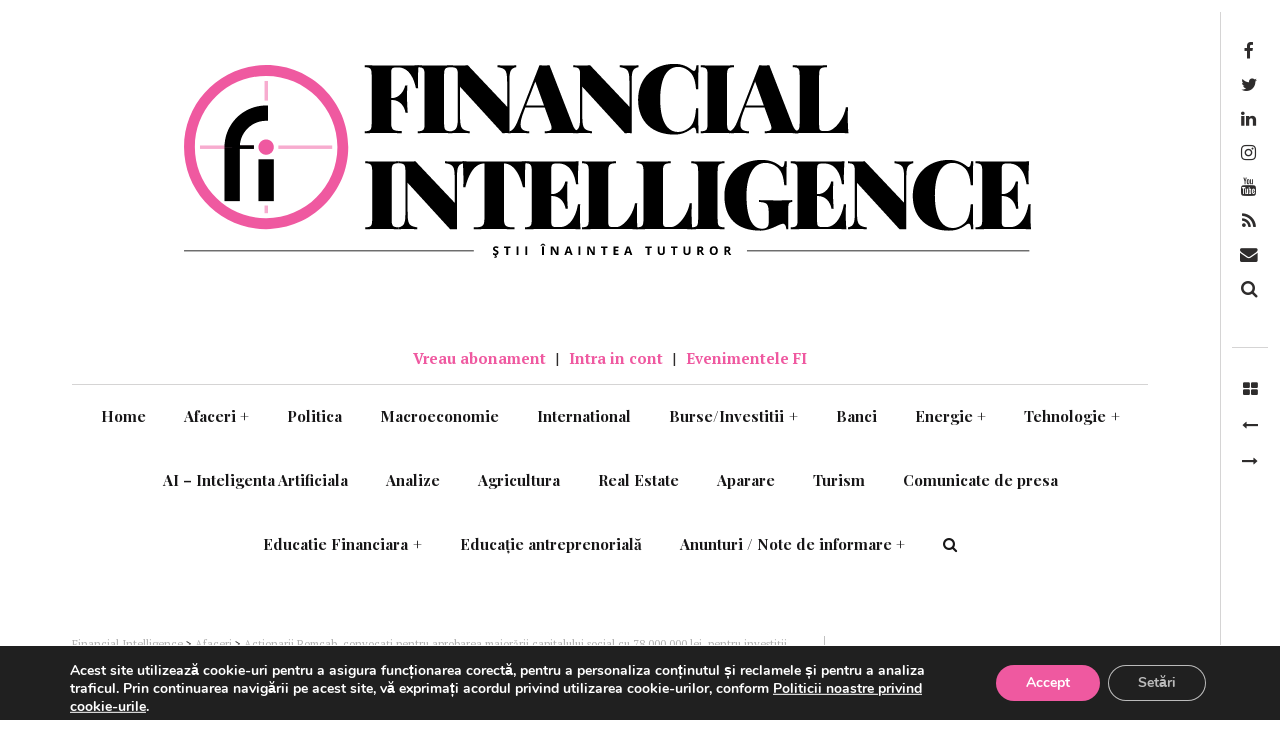

--- FILE ---
content_type: text/html; charset=UTF-8
request_url: https://financialintelligence.ro/actionarii-romcab-convocati-pentru-aprobarea-majorarii-capitalului-social-cu-78-000-000-lei-pentru-investitii-in-vederea-rentabilizarii-companiei/
body_size: 48107
content:
<!DOCTYPE html>
<!--[if IE 9]>
<html class="ie9 lt-ie10" lang="ro-RO"> <![endif]-->
<!--[if (gt IE 9)|!(IE)]><!-->
<html lang="ro-RO"> <!--<![endif]-->
<head>
	<meta charset="UTF-8">
	<meta name="viewport" content="width=device-width, height=device-height, initial-scale=1, user-scalable=no">
	<link rel="profile" href="http://gmpg.org/xfn/11">
	<link rel="pingback" href="https://financialintelligence.ro/xmlrpc.php">
  <meta property="fb:app_id" content="282512772145600" />

  


  


    <script>
      window.dataLayer = window.dataLayer || [];
      function gtag(){ dataLayer.push(arguments); }

      gtag('consent', 'default', {
        ad_storage: 'denied',
        analytics_storage: 'denied',
        ad_user_data: 'denied',
        ad_personalization: 'denied'
      });
    </script>

    <script async src="https://www.googletagmanager.com/gtag/js?id=G-PD0XKJ1SE3"></script>

    <script>
      gtag('js', new Date());
      gtag('config', 'G-PD0XKJ1SE3'); // page_view se trimite automat
    </script>






	<link href="https://fonts.googleapis.com" rel="preconnect" crossorigin><link href="https://fonts.gstatic.com" rel="preconnect" crossorigin><meta name='robots' content='index, follow, max-image-preview:large, max-snippet:-1, max-video-preview:-1' />
	<style>img:is([sizes="auto" i], [sizes^="auto," i]) { contain-intrinsic-size: 3000px 1500px }</style>
	<script type="text/javascript">pc_lb_classes = [".pc_lb_trig_2543"]; pc_ready_lb = [];</script>

	<!-- This site is optimized with the Yoast SEO plugin v25.4 - https://yoast.com/wordpress/plugins/seo/ -->
	<title>Acţionarii Romcab, convocaţi pentru aprobarea majorării capitalului social cu 78.000.000 lei, pentru investiţii în vederea rentabilizării companiei</title>
	<meta name="description" content="Acţionarii Romcab, convocaţi pentru aprobarea majorării capitalului social cu 78.000.000 lei, pentru investiţii în vederea rentabilizării companiei" />
	<link rel="canonical" href="https://financialintelligence.ro/actionarii-romcab-convocati-pentru-aprobarea-majorarii-capitalului-social-cu-78-000-000-lei-pentru-investitii-in-vederea-rentabilizarii-companiei/" />
	<meta property="og:locale" content="ro_RO" />
	<meta property="og:type" content="article" />
	<meta property="og:title" content="Acţionarii Romcab, convocaţi pentru aprobarea majorării capitalului social cu 78.000.000 lei, pentru investiţii în vederea rentabilizării companiei" />
	<meta property="og:description" content="Acţionarii Romcab, convocaţi pentru aprobarea majorării capitalului social cu 78.000.000 lei, pentru investiţii în vederea rentabilizării companiei" />
	<meta property="og:url" content="https://financialintelligence.ro/actionarii-romcab-convocati-pentru-aprobarea-majorarii-capitalului-social-cu-78-000-000-lei-pentru-investitii-in-vederea-rentabilizarii-companiei/" />
	<meta property="og:site_name" content="Financial Intelligence" />
	<meta property="article:publisher" content="https://www.facebook.com/financialintelligence.ro/" />
	<meta property="article:published_time" content="2021-12-29T18:10:51+00:00" />
	<meta property="og:image" content="https://financialintelligence.ro/wp-content/uploads/2020/11/romcab.jpg" />
	<meta property="og:image:width" content="1351" />
	<meta property="og:image:height" content="400" />
	<meta property="og:image:type" content="image/jpeg" />
	<meta name="author" content="Ancuţa-Carolina Stanciu" />
	<meta name="twitter:card" content="summary_large_image" />
	<meta name="twitter:creator" content="@FinintelNews" />
	<meta name="twitter:site" content="@FinintelNews" />
	<!-- / Yoast SEO plugin. -->


<link rel='dns-prefetch' href='//static.addtoany.com' />
<link rel='dns-prefetch' href='//v0.wordpress.com' />
<link rel='dns-prefetch' href='//fonts.googleapis.com' />
<link rel="alternate" type="application/rss+xml" title="Financial Intelligence &raquo; Flux" href="https://financialintelligence.ro/feed/" />
<link rel="alternate" type="application/rss+xml" title="Financial Intelligence &raquo; Flux comentarii" href="https://financialintelligence.ro/comments/feed/" />
<script type="text/javascript" id="wpp-js" src="https://financialintelligence.ro/wp-content/plugins/wordpress-popular-posts/assets/js/wpp.min.js?ver=7.3.1" data-sampling="0" data-sampling-rate="100" data-api-url="https://financialintelligence.ro/wp-json/wordpress-popular-posts" data-post-id="127299" data-token="8cf7eff501" data-lang="0" data-debug="0"></script>
<link rel="alternate" type="application/rss+xml" title="Flux comentarii Financial Intelligence &raquo; Acţionarii Romcab, convocaţi pentru aprobarea majorării capitalului social cu 78.000.000 lei, pentru investiţii în vederea rentabilizării companiei" href="https://financialintelligence.ro/actionarii-romcab-convocati-pentru-aprobarea-majorarii-capitalului-social-cu-78-000-000-lei-pentru-investitii-in-vederea-rentabilizarii-companiei/feed/" />
<link rel='stylesheet' id='pcpp_frontend_minimal-css' href='https://financialintelligence.ro/wp-content/plugins/private-content-premium-plans/css/minimal.css?ver=2.1' type='text/css' media='all' />
<link rel='stylesheet' id='customify-font-stylesheet-0-css' href='https://fonts.googleapis.com/css2?family=Playfair%20Display:ital,wght@0,400;0,500;0,600;0,700;0,800;0,900;1,400;1,500;1,600;1,700;1,800;1,900&#038;family=PT%20Serif:ital,wght@0,400;0,700;1,400;1,700&#038;family=PT%20Sans:ital,wght@0,400;0,700;1,400;1,700&#038;display=swap' type='text/css' media='all' />
<link rel='stylesheet' id='wp-block-library-css' href='https://financialintelligence.ro/wp-includes/css/dist/block-library/style.min.css?ver=6.8.3' type='text/css' media='all' />
<style id='classic-theme-styles-inline-css' type='text/css'>
/*! This file is auto-generated */
.wp-block-button__link{color:#fff;background-color:#32373c;border-radius:9999px;box-shadow:none;text-decoration:none;padding:calc(.667em + 2px) calc(1.333em + 2px);font-size:1.125em}.wp-block-file__button{background:#32373c;color:#fff;text-decoration:none}
</style>
<style id='global-styles-inline-css' type='text/css'>
:root{--wp--preset--aspect-ratio--square: 1;--wp--preset--aspect-ratio--4-3: 4/3;--wp--preset--aspect-ratio--3-4: 3/4;--wp--preset--aspect-ratio--3-2: 3/2;--wp--preset--aspect-ratio--2-3: 2/3;--wp--preset--aspect-ratio--16-9: 16/9;--wp--preset--aspect-ratio--9-16: 9/16;--wp--preset--color--black: #000000;--wp--preset--color--cyan-bluish-gray: #abb8c3;--wp--preset--color--white: #ffffff;--wp--preset--color--pale-pink: #f78da7;--wp--preset--color--vivid-red: #cf2e2e;--wp--preset--color--luminous-vivid-orange: #ff6900;--wp--preset--color--luminous-vivid-amber: #fcb900;--wp--preset--color--light-green-cyan: #7bdcb5;--wp--preset--color--vivid-green-cyan: #00d084;--wp--preset--color--pale-cyan-blue: #8ed1fc;--wp--preset--color--vivid-cyan-blue: #0693e3;--wp--preset--color--vivid-purple: #9b51e0;--wp--preset--gradient--vivid-cyan-blue-to-vivid-purple: linear-gradient(135deg,rgba(6,147,227,1) 0%,rgb(155,81,224) 100%);--wp--preset--gradient--light-green-cyan-to-vivid-green-cyan: linear-gradient(135deg,rgb(122,220,180) 0%,rgb(0,208,130) 100%);--wp--preset--gradient--luminous-vivid-amber-to-luminous-vivid-orange: linear-gradient(135deg,rgba(252,185,0,1) 0%,rgba(255,105,0,1) 100%);--wp--preset--gradient--luminous-vivid-orange-to-vivid-red: linear-gradient(135deg,rgba(255,105,0,1) 0%,rgb(207,46,46) 100%);--wp--preset--gradient--very-light-gray-to-cyan-bluish-gray: linear-gradient(135deg,rgb(238,238,238) 0%,rgb(169,184,195) 100%);--wp--preset--gradient--cool-to-warm-spectrum: linear-gradient(135deg,rgb(74,234,220) 0%,rgb(151,120,209) 20%,rgb(207,42,186) 40%,rgb(238,44,130) 60%,rgb(251,105,98) 80%,rgb(254,248,76) 100%);--wp--preset--gradient--blush-light-purple: linear-gradient(135deg,rgb(255,206,236) 0%,rgb(152,150,240) 100%);--wp--preset--gradient--blush-bordeaux: linear-gradient(135deg,rgb(254,205,165) 0%,rgb(254,45,45) 50%,rgb(107,0,62) 100%);--wp--preset--gradient--luminous-dusk: linear-gradient(135deg,rgb(255,203,112) 0%,rgb(199,81,192) 50%,rgb(65,88,208) 100%);--wp--preset--gradient--pale-ocean: linear-gradient(135deg,rgb(255,245,203) 0%,rgb(182,227,212) 50%,rgb(51,167,181) 100%);--wp--preset--gradient--electric-grass: linear-gradient(135deg,rgb(202,248,128) 0%,rgb(113,206,126) 100%);--wp--preset--gradient--midnight: linear-gradient(135deg,rgb(2,3,129) 0%,rgb(40,116,252) 100%);--wp--preset--font-size--small: 13px;--wp--preset--font-size--medium: 20px;--wp--preset--font-size--large: 36px;--wp--preset--font-size--x-large: 42px;--wp--preset--spacing--20: 0.44rem;--wp--preset--spacing--30: 0.67rem;--wp--preset--spacing--40: 1rem;--wp--preset--spacing--50: 1.5rem;--wp--preset--spacing--60: 2.25rem;--wp--preset--spacing--70: 3.38rem;--wp--preset--spacing--80: 5.06rem;--wp--preset--shadow--natural: 6px 6px 9px rgba(0, 0, 0, 0.2);--wp--preset--shadow--deep: 12px 12px 50px rgba(0, 0, 0, 0.4);--wp--preset--shadow--sharp: 6px 6px 0px rgba(0, 0, 0, 0.2);--wp--preset--shadow--outlined: 6px 6px 0px -3px rgba(255, 255, 255, 1), 6px 6px rgba(0, 0, 0, 1);--wp--preset--shadow--crisp: 6px 6px 0px rgba(0, 0, 0, 1);}:where(.is-layout-flex){gap: 0.5em;}:where(.is-layout-grid){gap: 0.5em;}body .is-layout-flex{display: flex;}.is-layout-flex{flex-wrap: wrap;align-items: center;}.is-layout-flex > :is(*, div){margin: 0;}body .is-layout-grid{display: grid;}.is-layout-grid > :is(*, div){margin: 0;}:where(.wp-block-columns.is-layout-flex){gap: 2em;}:where(.wp-block-columns.is-layout-grid){gap: 2em;}:where(.wp-block-post-template.is-layout-flex){gap: 1.25em;}:where(.wp-block-post-template.is-layout-grid){gap: 1.25em;}.has-black-color{color: var(--wp--preset--color--black) !important;}.has-cyan-bluish-gray-color{color: var(--wp--preset--color--cyan-bluish-gray) !important;}.has-white-color{color: var(--wp--preset--color--white) !important;}.has-pale-pink-color{color: var(--wp--preset--color--pale-pink) !important;}.has-vivid-red-color{color: var(--wp--preset--color--vivid-red) !important;}.has-luminous-vivid-orange-color{color: var(--wp--preset--color--luminous-vivid-orange) !important;}.has-luminous-vivid-amber-color{color: var(--wp--preset--color--luminous-vivid-amber) !important;}.has-light-green-cyan-color{color: var(--wp--preset--color--light-green-cyan) !important;}.has-vivid-green-cyan-color{color: var(--wp--preset--color--vivid-green-cyan) !important;}.has-pale-cyan-blue-color{color: var(--wp--preset--color--pale-cyan-blue) !important;}.has-vivid-cyan-blue-color{color: var(--wp--preset--color--vivid-cyan-blue) !important;}.has-vivid-purple-color{color: var(--wp--preset--color--vivid-purple) !important;}.has-black-background-color{background-color: var(--wp--preset--color--black) !important;}.has-cyan-bluish-gray-background-color{background-color: var(--wp--preset--color--cyan-bluish-gray) !important;}.has-white-background-color{background-color: var(--wp--preset--color--white) !important;}.has-pale-pink-background-color{background-color: var(--wp--preset--color--pale-pink) !important;}.has-vivid-red-background-color{background-color: var(--wp--preset--color--vivid-red) !important;}.has-luminous-vivid-orange-background-color{background-color: var(--wp--preset--color--luminous-vivid-orange) !important;}.has-luminous-vivid-amber-background-color{background-color: var(--wp--preset--color--luminous-vivid-amber) !important;}.has-light-green-cyan-background-color{background-color: var(--wp--preset--color--light-green-cyan) !important;}.has-vivid-green-cyan-background-color{background-color: var(--wp--preset--color--vivid-green-cyan) !important;}.has-pale-cyan-blue-background-color{background-color: var(--wp--preset--color--pale-cyan-blue) !important;}.has-vivid-cyan-blue-background-color{background-color: var(--wp--preset--color--vivid-cyan-blue) !important;}.has-vivid-purple-background-color{background-color: var(--wp--preset--color--vivid-purple) !important;}.has-black-border-color{border-color: var(--wp--preset--color--black) !important;}.has-cyan-bluish-gray-border-color{border-color: var(--wp--preset--color--cyan-bluish-gray) !important;}.has-white-border-color{border-color: var(--wp--preset--color--white) !important;}.has-pale-pink-border-color{border-color: var(--wp--preset--color--pale-pink) !important;}.has-vivid-red-border-color{border-color: var(--wp--preset--color--vivid-red) !important;}.has-luminous-vivid-orange-border-color{border-color: var(--wp--preset--color--luminous-vivid-orange) !important;}.has-luminous-vivid-amber-border-color{border-color: var(--wp--preset--color--luminous-vivid-amber) !important;}.has-light-green-cyan-border-color{border-color: var(--wp--preset--color--light-green-cyan) !important;}.has-vivid-green-cyan-border-color{border-color: var(--wp--preset--color--vivid-green-cyan) !important;}.has-pale-cyan-blue-border-color{border-color: var(--wp--preset--color--pale-cyan-blue) !important;}.has-vivid-cyan-blue-border-color{border-color: var(--wp--preset--color--vivid-cyan-blue) !important;}.has-vivid-purple-border-color{border-color: var(--wp--preset--color--vivid-purple) !important;}.has-vivid-cyan-blue-to-vivid-purple-gradient-background{background: var(--wp--preset--gradient--vivid-cyan-blue-to-vivid-purple) !important;}.has-light-green-cyan-to-vivid-green-cyan-gradient-background{background: var(--wp--preset--gradient--light-green-cyan-to-vivid-green-cyan) !important;}.has-luminous-vivid-amber-to-luminous-vivid-orange-gradient-background{background: var(--wp--preset--gradient--luminous-vivid-amber-to-luminous-vivid-orange) !important;}.has-luminous-vivid-orange-to-vivid-red-gradient-background{background: var(--wp--preset--gradient--luminous-vivid-orange-to-vivid-red) !important;}.has-very-light-gray-to-cyan-bluish-gray-gradient-background{background: var(--wp--preset--gradient--very-light-gray-to-cyan-bluish-gray) !important;}.has-cool-to-warm-spectrum-gradient-background{background: var(--wp--preset--gradient--cool-to-warm-spectrum) !important;}.has-blush-light-purple-gradient-background{background: var(--wp--preset--gradient--blush-light-purple) !important;}.has-blush-bordeaux-gradient-background{background: var(--wp--preset--gradient--blush-bordeaux) !important;}.has-luminous-dusk-gradient-background{background: var(--wp--preset--gradient--luminous-dusk) !important;}.has-pale-ocean-gradient-background{background: var(--wp--preset--gradient--pale-ocean) !important;}.has-electric-grass-gradient-background{background: var(--wp--preset--gradient--electric-grass) !important;}.has-midnight-gradient-background{background: var(--wp--preset--gradient--midnight) !important;}.has-small-font-size{font-size: var(--wp--preset--font-size--small) !important;}.has-medium-font-size{font-size: var(--wp--preset--font-size--medium) !important;}.has-large-font-size{font-size: var(--wp--preset--font-size--large) !important;}.has-x-large-font-size{font-size: var(--wp--preset--font-size--x-large) !important;}
:where(.wp-block-post-template.is-layout-flex){gap: 1.25em;}:where(.wp-block-post-template.is-layout-grid){gap: 1.25em;}
:where(.wp-block-columns.is-layout-flex){gap: 2em;}:where(.wp-block-columns.is-layout-grid){gap: 2em;}
:root :where(.wp-block-pullquote){font-size: 1.5em;line-height: 1.6;}
</style>
<link rel='stylesheet' id='cfblbcss-css' href='https://financialintelligence.ro/wp-content/plugins/cardoza-facebook-like-box/cardozafacebook.css?ver=6.8.3' type='text/css' media='all' />
<link rel='stylesheet' id='contact-form-7-css' href='https://financialintelligence.ro/wp-content/plugins/contact-form-7/includes/css/styles.css?ver=6.1' type='text/css' media='all' />
<link rel='stylesheet' id='woocommerce-layout-css' href='https://financialintelligence.ro/wp-content/plugins/woocommerce/assets/css/woocommerce-layout.css?ver=9.8.6' type='text/css' media='all' />
<link rel='stylesheet' id='woocommerce-smallscreen-css' href='https://financialintelligence.ro/wp-content/plugins/woocommerce/assets/css/woocommerce-smallscreen.css?ver=9.8.6' type='text/css' media='only screen and (max-width: 768px)' />
<link rel='stylesheet' id='woocommerce-general-css' href='https://financialintelligence.ro/wp-content/plugins/woocommerce/assets/css/woocommerce.css?ver=9.8.6' type='text/css' media='all' />
<style id='woocommerce-inline-inline-css' type='text/css'>
.woocommerce form .form-row .required { visibility: visible; }
</style>
<link rel='stylesheet' id='wordpress-popular-posts-css-css' href='https://financialintelligence.ro/wp-content/plugins/wordpress-popular-posts/assets/css/wpp.css?ver=7.3.1' type='text/css' media='all' />
<link rel='stylesheet' id='brands-styles-css' href='https://financialintelligence.ro/wp-content/plugins/woocommerce/assets/css/brands.css?ver=9.8.6' type='text/css' media='all' />
<link rel='stylesheet' id='hive-font-awesome-style-css' href='https://financialintelligence.ro/wp-content/themes/hive-child/assets/css/font-awesome.css?ver=4.2.0' type='text/css' media='all' />
<link rel='stylesheet' id='hive-style-css' href='https://financialintelligence.ro/wp-content/themes/hive-child/style.css?ver=1.1.12' type='text/css' media='all' />
<link rel='stylesheet' id='custom-style-css' href='https://financialintelligence.ro/wp-content/themes/hive-child/custom.css?ver=1.1.3' type='text/css' media='all' />
<link rel='stylesheet' id='hive-fonts-css' href='//fonts.googleapis.com/css?family=Droid+Serif%3A400%2C700%2C400italic%7CPlayfair+Display%3A400%2C700%2C900%2C400italic%2C700italic%2C900italic&#038;subset=latin%2Clatin-ext' type='text/css' media='all' />
<link rel='stylesheet' id='addtoany-css' href='https://financialintelligence.ro/wp-content/plugins/add-to-any/addtoany.min.css?ver=1.16' type='text/css' media='all' />
<link rel='stylesheet' id='pc_fontawesome-css' href='https://financialintelligence.ro/wp-content/plugins/private-content/css/font-awesome/css/font-awesome.min.css?ver=4.7.0' type='text/css' media='all' />
<link rel='stylesheet' id='pc_multiselect-css' href='https://financialintelligence.ro/wp-content/plugins/private-content/js/multiple-select/multiple-select.css?ver=8.31' type='text/css' media='all' />
<link rel='stylesheet' id='pc_lightbox-css' href='https://financialintelligence.ro/wp-content/plugins/private-content/js/magnific_popup/magnific-popup.css?ver=8.31' type='text/css' media='all' />
<link rel='stylesheet' id='pc_frontend-css' href='https://financialintelligence.ro/wp-content/plugins/private-content/css/minimal.css?ver=8.31' type='text/css' media='all' />
<link rel='stylesheet' id='moove_gdpr_frontend-css' href='https://financialintelligence.ro/wp-content/plugins/gdpr-cookie-compliance/dist/styles/gdpr-main.css?ver=5.0.9' type='text/css' media='all' />
<style id='moove_gdpr_frontend-inline-css' type='text/css'>
#moove_gdpr_cookie_modal,#moove_gdpr_cookie_info_bar,.gdpr_cookie_settings_shortcode_content{font-family:&#039;Nunito&#039;,sans-serif}#moove_gdpr_save_popup_settings_button{background-color:#373737;color:#fff}#moove_gdpr_save_popup_settings_button:hover{background-color:#000}#moove_gdpr_cookie_info_bar .moove-gdpr-info-bar-container .moove-gdpr-info-bar-content a.mgbutton,#moove_gdpr_cookie_info_bar .moove-gdpr-info-bar-container .moove-gdpr-info-bar-content button.mgbutton{background-color:#ef59a0}#moove_gdpr_cookie_modal .moove-gdpr-modal-content .moove-gdpr-modal-footer-content .moove-gdpr-button-holder a.mgbutton,#moove_gdpr_cookie_modal .moove-gdpr-modal-content .moove-gdpr-modal-footer-content .moove-gdpr-button-holder button.mgbutton,.gdpr_cookie_settings_shortcode_content .gdpr-shr-button.button-green{background-color:#ef59a0;border-color:#ef59a0}#moove_gdpr_cookie_modal .moove-gdpr-modal-content .moove-gdpr-modal-footer-content .moove-gdpr-button-holder a.mgbutton:hover,#moove_gdpr_cookie_modal .moove-gdpr-modal-content .moove-gdpr-modal-footer-content .moove-gdpr-button-holder button.mgbutton:hover,.gdpr_cookie_settings_shortcode_content .gdpr-shr-button.button-green:hover{background-color:#fff;color:#ef59a0}#moove_gdpr_cookie_modal .moove-gdpr-modal-content .moove-gdpr-modal-close i,#moove_gdpr_cookie_modal .moove-gdpr-modal-content .moove-gdpr-modal-close span.gdpr-icon{background-color:#ef59a0;border:1px solid #ef59a0}#moove_gdpr_cookie_info_bar span.moove-gdpr-infobar-allow-all.focus-g,#moove_gdpr_cookie_info_bar span.moove-gdpr-infobar-allow-all:focus,#moove_gdpr_cookie_info_bar button.moove-gdpr-infobar-allow-all.focus-g,#moove_gdpr_cookie_info_bar button.moove-gdpr-infobar-allow-all:focus,#moove_gdpr_cookie_info_bar span.moove-gdpr-infobar-reject-btn.focus-g,#moove_gdpr_cookie_info_bar span.moove-gdpr-infobar-reject-btn:focus,#moove_gdpr_cookie_info_bar button.moove-gdpr-infobar-reject-btn.focus-g,#moove_gdpr_cookie_info_bar button.moove-gdpr-infobar-reject-btn:focus,#moove_gdpr_cookie_info_bar span.change-settings-button.focus-g,#moove_gdpr_cookie_info_bar span.change-settings-button:focus,#moove_gdpr_cookie_info_bar button.change-settings-button.focus-g,#moove_gdpr_cookie_info_bar button.change-settings-button:focus{-webkit-box-shadow:0 0 1px 3px #ef59a0;-moz-box-shadow:0 0 1px 3px #ef59a0;box-shadow:0 0 1px 3px #ef59a0}#moove_gdpr_cookie_modal .moove-gdpr-modal-content .moove-gdpr-modal-close i:hover,#moove_gdpr_cookie_modal .moove-gdpr-modal-content .moove-gdpr-modal-close span.gdpr-icon:hover,#moove_gdpr_cookie_info_bar span[data-href]>u.change-settings-button{color:#ef59a0}#moove_gdpr_cookie_modal .moove-gdpr-modal-content .moove-gdpr-modal-left-content #moove-gdpr-menu li.menu-item-selected a span.gdpr-icon,#moove_gdpr_cookie_modal .moove-gdpr-modal-content .moove-gdpr-modal-left-content #moove-gdpr-menu li.menu-item-selected button span.gdpr-icon{color:inherit}#moove_gdpr_cookie_modal .moove-gdpr-modal-content .moove-gdpr-modal-left-content #moove-gdpr-menu li a span.gdpr-icon,#moove_gdpr_cookie_modal .moove-gdpr-modal-content .moove-gdpr-modal-left-content #moove-gdpr-menu li button span.gdpr-icon{color:inherit}#moove_gdpr_cookie_modal .gdpr-acc-link{line-height:0;font-size:0;color:transparent;position:absolute}#moove_gdpr_cookie_modal .moove-gdpr-modal-content .moove-gdpr-modal-close:hover i,#moove_gdpr_cookie_modal .moove-gdpr-modal-content .moove-gdpr-modal-left-content #moove-gdpr-menu li a,#moove_gdpr_cookie_modal .moove-gdpr-modal-content .moove-gdpr-modal-left-content #moove-gdpr-menu li button,#moove_gdpr_cookie_modal .moove-gdpr-modal-content .moove-gdpr-modal-left-content #moove-gdpr-menu li button i,#moove_gdpr_cookie_modal .moove-gdpr-modal-content .moove-gdpr-modal-left-content #moove-gdpr-menu li a i,#moove_gdpr_cookie_modal .moove-gdpr-modal-content .moove-gdpr-tab-main .moove-gdpr-tab-main-content a:hover,#moove_gdpr_cookie_info_bar.moove-gdpr-dark-scheme .moove-gdpr-info-bar-container .moove-gdpr-info-bar-content a.mgbutton:hover,#moove_gdpr_cookie_info_bar.moove-gdpr-dark-scheme .moove-gdpr-info-bar-container .moove-gdpr-info-bar-content button.mgbutton:hover,#moove_gdpr_cookie_info_bar.moove-gdpr-dark-scheme .moove-gdpr-info-bar-container .moove-gdpr-info-bar-content a:hover,#moove_gdpr_cookie_info_bar.moove-gdpr-dark-scheme .moove-gdpr-info-bar-container .moove-gdpr-info-bar-content button:hover,#moove_gdpr_cookie_info_bar.moove-gdpr-dark-scheme .moove-gdpr-info-bar-container .moove-gdpr-info-bar-content span.change-settings-button:hover,#moove_gdpr_cookie_info_bar.moove-gdpr-dark-scheme .moove-gdpr-info-bar-container .moove-gdpr-info-bar-content button.change-settings-button:hover,#moove_gdpr_cookie_info_bar.moove-gdpr-dark-scheme .moove-gdpr-info-bar-container .moove-gdpr-info-bar-content u.change-settings-button:hover,#moove_gdpr_cookie_info_bar span[data-href]>u.change-settings-button,#moove_gdpr_cookie_info_bar.moove-gdpr-dark-scheme .moove-gdpr-info-bar-container .moove-gdpr-info-bar-content a.mgbutton.focus-g,#moove_gdpr_cookie_info_bar.moove-gdpr-dark-scheme .moove-gdpr-info-bar-container .moove-gdpr-info-bar-content button.mgbutton.focus-g,#moove_gdpr_cookie_info_bar.moove-gdpr-dark-scheme .moove-gdpr-info-bar-container .moove-gdpr-info-bar-content a.focus-g,#moove_gdpr_cookie_info_bar.moove-gdpr-dark-scheme .moove-gdpr-info-bar-container .moove-gdpr-info-bar-content button.focus-g,#moove_gdpr_cookie_info_bar.moove-gdpr-dark-scheme .moove-gdpr-info-bar-container .moove-gdpr-info-bar-content a.mgbutton:focus,#moove_gdpr_cookie_info_bar.moove-gdpr-dark-scheme .moove-gdpr-info-bar-container .moove-gdpr-info-bar-content button.mgbutton:focus,#moove_gdpr_cookie_info_bar.moove-gdpr-dark-scheme .moove-gdpr-info-bar-container .moove-gdpr-info-bar-content a:focus,#moove_gdpr_cookie_info_bar.moove-gdpr-dark-scheme .moove-gdpr-info-bar-container .moove-gdpr-info-bar-content button:focus,#moove_gdpr_cookie_info_bar.moove-gdpr-dark-scheme .moove-gdpr-info-bar-container .moove-gdpr-info-bar-content span.change-settings-button.focus-g,span.change-settings-button:focus,button.change-settings-button.focus-g,button.change-settings-button:focus,#moove_gdpr_cookie_info_bar.moove-gdpr-dark-scheme .moove-gdpr-info-bar-container .moove-gdpr-info-bar-content u.change-settings-button.focus-g,#moove_gdpr_cookie_info_bar.moove-gdpr-dark-scheme .moove-gdpr-info-bar-container .moove-gdpr-info-bar-content u.change-settings-button:focus{color:#ef59a0}#moove_gdpr_cookie_modal .moove-gdpr-branding.focus-g span,#moove_gdpr_cookie_modal .moove-gdpr-modal-content .moove-gdpr-tab-main a.focus-g,#moove_gdpr_cookie_modal .moove-gdpr-modal-content .moove-gdpr-tab-main .gdpr-cd-details-toggle.focus-g{color:#ef59a0}#moove_gdpr_cookie_modal.gdpr_lightbox-hide{display:none}
</style>
<script type="text/javascript" id="addtoany-core-js-before">
/* <![CDATA[ */
window.a2a_config=window.a2a_config||{};a2a_config.callbacks=[];a2a_config.overlays=[];a2a_config.templates={};a2a_localize = {
	Share: "Partajează",
	Save: "Salvează",
	Subscribe: "Abonează-te",
	Email: "Email",
	Bookmark: "Pune un semn de carte",
	ShowAll: "Arată tot",
	ShowLess: "Arată mai puțin",
	FindServices: "găseşte serviciu/i",
	FindAnyServiceToAddTo: "găseşte instantaneu orice serviciu de adăugat la",
	PoweredBy: "Propulsat de",
	ShareViaEmail: "Partajat via email",
	SubscribeViaEmail: "Abonare via email",
	BookmarkInYourBrowser: "pune semn în browserul tău",
	BookmarkInstructions: "Apasă Ctrl+D sau \u2318+D pentru a pune un semn de carte paginii",
	AddToYourFavorites: "adaugă la pagini favorite",
	SendFromWebOrProgram: "Trimis de la orice adresă de email sau program de email",
	EmailProgram: "Program de email",
	More: "Mai mult&#8230;",
	ThanksForSharing: "Thanks for sharing!",
	ThanksForFollowing: "Thanks for following!"
};
/* ]]> */
</script>
<script type="text/javascript" defer src="https://static.addtoany.com/menu/page.js" id="addtoany-core-js"></script>
<script type="text/javascript" src="https://financialintelligence.ro/wp-includes/js/jquery/jquery.min.js?ver=3.7.1" id="jquery-core-js"></script>
<script type="text/javascript" src="https://financialintelligence.ro/wp-includes/js/jquery/jquery-migrate.min.js?ver=3.4.1" id="jquery-migrate-js"></script>
<script type="text/javascript" defer src="https://financialintelligence.ro/wp-content/plugins/add-to-any/addtoany.min.js?ver=1.1" id="addtoany-jquery-js"></script>
<script type="text/javascript" src="https://financialintelligence.ro/wp-content/plugins/cardoza-facebook-like-box/cardozafacebook.js?ver=6.8.3" id="cfblbjs-js"></script>
<script type="text/javascript" src="https://financialintelligence.ro/wp-content/plugins/woocommerce/assets/js/jquery-blockui/jquery.blockUI.min.js?ver=2.7.0-wc.9.8.6" id="jquery-blockui-js" defer="defer" data-wp-strategy="defer"></script>
<script type="text/javascript" id="wc-add-to-cart-js-extra">
/* <![CDATA[ */
var wc_add_to_cart_params = {"ajax_url":"\/wp-admin\/admin-ajax.php","wc_ajax_url":"\/?wc-ajax=%%endpoint%%","i18n_view_cart":"Vezi co\u0219ul","cart_url":"https:\/\/financialintelligence.ro\/cart\/","is_cart":"","cart_redirect_after_add":"no"};
/* ]]> */
</script>
<script type="text/javascript" src="https://financialintelligence.ro/wp-content/plugins/woocommerce/assets/js/frontend/add-to-cart.min.js?ver=9.8.6" id="wc-add-to-cart-js" defer="defer" data-wp-strategy="defer"></script>
<script type="text/javascript" src="https://financialintelligence.ro/wp-content/plugins/woocommerce/assets/js/js-cookie/js.cookie.min.js?ver=2.1.4-wc.9.8.6" id="js-cookie-js" defer="defer" data-wp-strategy="defer"></script>
<script type="text/javascript" id="woocommerce-js-extra">
/* <![CDATA[ */
var woocommerce_params = {"ajax_url":"\/wp-admin\/admin-ajax.php","wc_ajax_url":"\/?wc-ajax=%%endpoint%%","i18n_password_show":"Arat\u0103 parola","i18n_password_hide":"Ascunde parola"};
/* ]]> */
</script>
<script type="text/javascript" src="https://financialintelligence.ro/wp-content/plugins/woocommerce/assets/js/frontend/woocommerce.min.js?ver=9.8.6" id="woocommerce-js" defer="defer" data-wp-strategy="defer"></script>
<script type="text/javascript" src="https://financialintelligence.ro/wp-includes/js/swfobject.js?ver=2.2-20120417" id="swfobject-js"></script>
<script type="text/javascript" src="https://v0.wordpress.com/js/videopress.js?ver=1.09" id="videopress-js"></script>
<link rel="https://api.w.org/" href="https://financialintelligence.ro/wp-json/" /><link rel="alternate" title="JSON" type="application/json" href="https://financialintelligence.ro/wp-json/wp/v2/posts/127299" /><link rel="EditURI" type="application/rsd+xml" title="RSD" href="https://financialintelligence.ro/xmlrpc.php?rsd" />
<link rel='shortlink' href='https://financialintelligence.ro/?p=127299' />
<link rel="alternate" title="oEmbed (JSON)" type="application/json+oembed" href="https://financialintelligence.ro/wp-json/oembed/1.0/embed?url=https%3A%2F%2Ffinancialintelligence.ro%2Factionarii-romcab-convocati-pentru-aprobarea-majorarii-capitalului-social-cu-78-000-000-lei-pentru-investitii-in-vederea-rentabilizarii-companiei%2F" />
<link rel="alternate" title="oEmbed (XML)" type="text/xml+oembed" href="https://financialintelligence.ro/wp-json/oembed/1.0/embed?url=https%3A%2F%2Ffinancialintelligence.ro%2Factionarii-romcab-convocati-pentru-aprobarea-majorarii-capitalului-social-cu-78-000-000-lei-pentru-investitii-in-vederea-rentabilizarii-companiei%2F&#038;format=xml" />
<script type='text/javascript'>window.presslabs = {"home_url":"https:\/\/financialintelligence.ro"}</script><script type='text/javascript'>
	(function () {
		var pl_beacon = document.createElement('script');
		pl_beacon.type = 'text/javascript';
		pl_beacon.async = true;
		var host = 'https://financialintelligence.ro';
		if ('https:' == document.location.protocol) {
			host = host.replace('http://', 'https://');
		}
		pl_beacon.src = host + '/' + '10h0KFpU2TsC' + '.js?ts=' + Math.floor((Math.random() * 100000) + 1);
		var first_script_tag = document.getElementsByTagName('script')[0];
		first_script_tag.parentNode.insertBefore(pl_beacon, first_script_tag);
	})();
</script>
<!-- begin LH Instant Articles meta output -->
<meta property="fb:pages" content="224771488371834" />
<!-- end LH Instant Articles meta output -->
<script type="text/javascript">
	window._wp_rp_static_base_url = 'https://rp.zemanta.com/static/';
	window._wp_rp_wp_ajax_url = "https://financialintelligence.ro/wp-admin/admin-ajax.php";
	window._wp_rp_plugin_version = '3.6.1';
	window._wp_rp_post_id = '127299';
	window._wp_rp_num_rel_posts = '3';
	window._wp_rp_thumbnails = false;
	window._wp_rp_post_title = 'Ac%C5%A3ionarii+Romcab%2C+convoca%C5%A3i+pentru+aprobarea+major%C4%83rii+capitalului+social+cu+78.000.000+lei%2C+pentru+investi%C5%A3ii+%C3%AEn+vederea+rentabiliz%C4%83rii+companiei';
	window._wp_rp_post_tags = ['investitii', 'majorare', 'romcab', 'capital', 'afaceri', 'industrie', 'care', 'gener', 'fr', 'data', 'en', 'fi', 'al', 'va', 'lei', 'amp', 'prima', 'la', 'social', 'de', 'cu'];
</script>
<link rel="stylesheet" href="https://financialintelligence.ro/wp-content/plugins/related-posts-finintel/static/themes/vertical-m.css?version=3.6.1" />
            <style id="wpp-loading-animation-styles">@-webkit-keyframes bgslide{from{background-position-x:0}to{background-position-x:-200%}}@keyframes bgslide{from{background-position-x:0}to{background-position-x:-200%}}.wpp-widget-block-placeholder,.wpp-shortcode-placeholder{margin:0 auto;width:60px;height:3px;background:#dd3737;background:linear-gradient(90deg,#dd3737 0%,#571313 10%,#dd3737 100%);background-size:200% auto;border-radius:3px;-webkit-animation:bgslide 1s infinite linear;animation:bgslide 1s infinite linear}</style>
            	<noscript><style>.woocommerce-product-gallery{ opacity: 1 !important; }</style></noscript>
	      <meta name="onesignal" content="wordpress-plugin"/>
            <script>

      window.OneSignalDeferred = window.OneSignalDeferred || [];

      OneSignalDeferred.push(function(OneSignal) {
        var oneSignal_options = {};
        window._oneSignalInitOptions = oneSignal_options;

        oneSignal_options['serviceWorkerParam'] = { scope: '/' };
oneSignal_options['serviceWorkerPath'] = 'OneSignalSDKWorker.js.php';

        OneSignal.Notifications.setDefaultUrl("https://financialintelligence.ro");

        oneSignal_options['wordpress'] = true;
oneSignal_options['appId'] = 'd17fd9db-37ba-436d-8470-8eb5c836f0af';
oneSignal_options['allowLocalhostAsSecureOrigin'] = true;
oneSignal_options['welcomeNotification'] = { };
oneSignal_options['welcomeNotification']['title'] = "";
oneSignal_options['welcomeNotification']['message'] = "";
oneSignal_options['path'] = "https://financialintelligence.ro/wp-content/plugins/onesignal-free-web-push-notifications/sdk_files/";
oneSignal_options['safari_web_id'] = "web.onesignal.auto.37bbdda8-1be5-416a-8d2a-3d51b0669a43";
oneSignal_options['promptOptions'] = { };
oneSignal_options['notifyButton'] = { };
oneSignal_options['notifyButton']['enable'] = true;
oneSignal_options['notifyButton']['position'] = 'bottom-right';
oneSignal_options['notifyButton']['theme'] = 'default';
oneSignal_options['notifyButton']['size'] = 'medium';
oneSignal_options['notifyButton']['displayPredicate'] = function() {
              return !OneSignal.User.PushSubscription.optedIn;
            };
oneSignal_options['notifyButton']['showCredit'] = true;
oneSignal_options['notifyButton']['text'] = {};
              OneSignal.init(window._oneSignalInitOptions);
              OneSignal.Slidedown.promptPush()      });

      function documentInitOneSignal() {
        var oneSignal_elements = document.getElementsByClassName("OneSignal-prompt");

        var oneSignalLinkClickHandler = function(event) { OneSignal.Notifications.requestPermission(); event.preventDefault(); };        for(var i = 0; i < oneSignal_elements.length; i++)
          oneSignal_elements[i].addEventListener('click', oneSignalLinkClickHandler, false);
      }

      if (document.readyState === 'complete') {
           documentInitOneSignal();
      }
      else {
           window.addEventListener("load", function(event){
               documentInitOneSignal();
          });
      }
    </script>

<!-- Schema & Structured Data For WP v1.52 - -->
<script type="application/ld+json" class="saswp-schema-markup-output">
[{"@context":"https:\/\/schema.org\/","@graph":[{"@context":"https:\/\/schema.org\/","@type":"SiteNavigationElement","@id":"https:\/\/financialintelligence.ro\/#home","name":"Home","url":"http:\/\/financialintelligence.ro\/"},{"@context":"https:\/\/schema.org\/","@type":"SiteNavigationElement","@id":"https:\/\/financialintelligence.ro\/#afaceri","name":"Afaceri","url":"https:\/\/financialintelligence.ro\/category\/afaceri\/"},{"@context":"https:\/\/schema.org\/","@type":"SiteNavigationElement","@id":"https:\/\/financialintelligence.ro\/#industrie","name":"Industrie","url":"https:\/\/financialintelligence.ro\/category\/industrie\/"},{"@context":"https:\/\/schema.org\/","@type":"SiteNavigationElement","@id":"https:\/\/financialintelligence.ro\/#infrastructura","name":"Infrastructura","url":"https:\/\/financialintelligence.ro\/category\/infrastructura\/"},{"@context":"https:\/\/schema.org\/","@type":"SiteNavigationElement","@id":"https:\/\/financialintelligence.ro\/#esg","name":"ESG","url":"https:\/\/financialintelligence.ro\/category\/afaceri\/esg\/"},{"@context":"https:\/\/schema.org\/","@type":"SiteNavigationElement","@id":"https:\/\/financialintelligence.ro\/#auto","name":"Auto","url":"https:\/\/financialintelligence.ro\/category\/auto\/"},{"@context":"https:\/\/schema.org\/","@type":"SiteNavigationElement","@id":"https:\/\/financialintelligence.ro\/#sanatate","name":"Sanatate","url":"https:\/\/financialintelligence.ro\/category\/sanatate\/"},{"@context":"https:\/\/schema.org\/","@type":"SiteNavigationElement","@id":"https:\/\/financialintelligence.ro\/#protectia-consumatorului","name":"Protectia Consumatorului","url":"https:\/\/financialintelligence.ro\/category\/protectia-consumatorului\/"},{"@context":"https:\/\/schema.org\/","@type":"SiteNavigationElement","@id":"https:\/\/financialintelligence.ro\/#gambling","name":"Gambling","url":"https:\/\/financialintelligence.ro\/category\/gambling\/"},{"@context":"https:\/\/schema.org\/","@type":"SiteNavigationElement","@id":"https:\/\/financialintelligence.ro\/#politica","name":"Politica","url":"https:\/\/financialintelligence.ro\/category\/politica\/"},{"@context":"https:\/\/schema.org\/","@type":"SiteNavigationElement","@id":"https:\/\/financialintelligence.ro\/#macroeconomie","name":"Macroeconomie","url":"https:\/\/financialintelligence.ro\/category\/macroeconomie\/"},{"@context":"https:\/\/schema.org\/","@type":"SiteNavigationElement","@id":"https:\/\/financialintelligence.ro\/#international","name":"International","url":"https:\/\/financialintelligence.ro\/category\/international\/"},{"@context":"https:\/\/schema.org\/","@type":"SiteNavigationElement","@id":"https:\/\/financialintelligence.ro\/#burse-investitii","name":"Burse\/Investitii","url":"https:\/\/financialintelligence.ro\/category\/burse-investitii\/"},{"@context":"https:\/\/schema.org\/","@type":"SiteNavigationElement","@id":"https:\/\/financialintelligence.ro\/#marfuri","name":"Marfuri","url":"https:\/\/financialintelligence.ro\/category\/marfuri\/"},{"@context":"https:\/\/schema.org\/","@type":"SiteNavigationElement","@id":"https:\/\/financialintelligence.ro\/#asigurari","name":"Asigurari","url":"https:\/\/financialintelligence.ro\/category\/asigurari\/"},{"@context":"https:\/\/schema.org\/","@type":"SiteNavigationElement","@id":"https:\/\/financialintelligence.ro\/#fonduri-de-investitii","name":"Fonduri de investitii","url":"https:\/\/financialintelligence.ro\/category\/fonduri-de-investitii\/"},{"@context":"https:\/\/schema.org\/","@type":"SiteNavigationElement","@id":"https:\/\/financialintelligence.ro\/#fonduri-de-pensii","name":"Fonduri de pensii","url":"https:\/\/financialintelligence.ro\/category\/fonduri-de-pensii\/"},{"@context":"https:\/\/schema.org\/","@type":"SiteNavigationElement","@id":"https:\/\/financialintelligence.ro\/#bvb-30-de-ani-de-la-redeschidere","name":"BVB - 30 de ani de la redeschidere","url":"https:\/\/financialintelligence.ro\/category\/bvb-30-de-ani-de-la-redeschidere\/"},{"@context":"https:\/\/schema.org\/","@type":"SiteNavigationElement","@id":"https:\/\/financialintelligence.ro\/#banci","name":"Banci","url":"https:\/\/financialintelligence.ro\/category\/banci\/"},{"@context":"https:\/\/schema.org\/","@type":"SiteNavigationElement","@id":"https:\/\/financialintelligence.ro\/#energie","name":"Energie","url":"https:\/\/financialintelligence.ro\/category\/energie\/"},{"@context":"https:\/\/schema.org\/","@type":"SiteNavigationElement","@id":"https:\/\/financialintelligence.ro\/#energie-electrica","name":"Energie electrica","url":"https:\/\/financialintelligence.ro\/category\/energie-electrica\/"},{"@context":"https:\/\/schema.org\/","@type":"SiteNavigationElement","@id":"https:\/\/financialintelligence.ro\/#gaze-naturale","name":"Gaze naturale","url":"https:\/\/financialintelligence.ro\/category\/gaze-naturale\/"},{"@context":"https:\/\/schema.org\/","@type":"SiteNavigationElement","@id":"https:\/\/financialintelligence.ro\/#resurse-naturale","name":"Resurse naturale","url":"https:\/\/financialintelligence.ro\/category\/resurse-naturale\/"},{"@context":"https:\/\/schema.org\/","@type":"SiteNavigationElement","@id":"https:\/\/financialintelligence.ro\/#tehnologie","name":"Tehnologie","url":"https:\/\/financialintelligence.ro\/category\/tehnologie\/"},{"@context":"https:\/\/schema.org\/","@type":"SiteNavigationElement","@id":"https:\/\/financialintelligence.ro\/#securitate-cibernetica","name":"Securitate cibernetica","url":"https:\/\/financialintelligence.ro\/category\/securitate-cibernetica\/"},{"@context":"https:\/\/schema.org\/","@type":"SiteNavigationElement","@id":"https:\/\/financialintelligence.ro\/#educatie-digitala","name":"Educa\u021bie digital\u0103","url":"https:\/\/financialintelligence.ro\/category\/tehnologie\/educatie-digitala\/"},{"@context":"https:\/\/schema.org\/","@type":"SiteNavigationElement","@id":"https:\/\/financialintelligence.ro\/#smart-city","name":"Smart city","url":"https:\/\/financialintelligence.ro\/category\/smart-city\/"},{"@context":"https:\/\/schema.org\/","@type":"SiteNavigationElement","@id":"https:\/\/financialintelligence.ro\/#ai-inteligenta-artificiala","name":"AI - Inteligenta Artificiala","url":"https:\/\/financialintelligence.ro\/category\/ai\/"},{"@context":"https:\/\/schema.org\/","@type":"SiteNavigationElement","@id":"https:\/\/financialintelligence.ro\/#analize","name":"Analize","url":"https:\/\/financialintelligence.ro\/category\/analize\/"},{"@context":"https:\/\/schema.org\/","@type":"SiteNavigationElement","@id":"https:\/\/financialintelligence.ro\/#agricultura","name":"Agricultura","url":"https:\/\/financialintelligence.ro\/category\/agricultura\/"},{"@context":"https:\/\/schema.org\/","@type":"SiteNavigationElement","@id":"https:\/\/financialintelligence.ro\/#real-estate","name":"Real Estate","url":"https:\/\/financialintelligence.ro\/category\/constructii-imobiliare\/"},{"@context":"https:\/\/schema.org\/","@type":"SiteNavigationElement","@id":"https:\/\/financialintelligence.ro\/#aparare","name":"Aparare","url":"https:\/\/financialintelligence.ro\/category\/aparare\/"},{"@context":"https:\/\/schema.org\/","@type":"SiteNavigationElement","@id":"https:\/\/financialintelligence.ro\/#turism","name":"Turism","url":"https:\/\/financialintelligence.ro\/category\/turism\/"},{"@context":"https:\/\/schema.org\/","@type":"SiteNavigationElement","@id":"https:\/\/financialintelligence.ro\/#comunicate-de-presa","name":"Comunicate de presa","url":"https:\/\/financialintelligence.ro\/category\/comunicate-de-presa\/"},{"@context":"https:\/\/schema.org\/","@type":"SiteNavigationElement","@id":"https:\/\/financialintelligence.ro\/#educatie-financiara","name":"Educatie Financiara","url":"https:\/\/financialintelligence.ro\/category\/educatie-financiara\/"},{"@context":"https:\/\/schema.org\/","@type":"SiteNavigationElement","@id":"https:\/\/financialintelligence.ro\/#educatia-financiara-cea-mai-buna-investitie-in-tine","name":"Educa\u021bia financiar\u0103 - cea mai bun\u0103 investi\u021bie \u00een tine","url":"https:\/\/financialintelligence.ro\/category\/educatie-financiara\/dducatia-financiara-cea-mai-buna-investitie-in-tine\/"},{"@context":"https:\/\/schema.org\/","@type":"SiteNavigationElement","@id":"https:\/\/financialintelligence.ro\/#educatie-antreprenoriala","name":"Educa\u021bie antreprenorial\u0103","url":"https:\/\/financialintelligence.ro\/category\/educatie-antreprenoriala\/"},{"@context":"https:\/\/schema.org\/","@type":"SiteNavigationElement","@id":"https:\/\/financialintelligence.ro\/#anunturi-note-de-informare","name":"Anunturi \/ Note de informare","url":"https:\/\/financialintelligence.ro\/category\/anunturi\/"},{"@context":"https:\/\/schema.org\/","@type":"SiteNavigationElement","@id":"https:\/\/financialintelligence.ro\/#anunturi-insolventa","name":"Anun\u021buri Insolven\u021b\u0103","url":"https:\/\/financialintelligence.ro\/category\/anunturi\/anunturi-insolventa\/"}]},

{"@context":"https:\/\/schema.org\/","@type":"BreadcrumbList","@id":"https:\/\/financialintelligence.ro\/actionarii-romcab-convocati-pentru-aprobarea-majorarii-capitalului-social-cu-78-000-000-lei-pentru-investitii-in-vederea-rentabilizarii-companiei\/#breadcrumb","itemListElement":[{"@type":"ListItem","position":1,"item":{"@id":"https:\/\/financialintelligence.ro","name":"Prima pagina"}},{"@type":"ListItem","position":2,"item":{"@id":"https:\/\/financialintelligence.ro\/category\/afaceri\/","name":"Afaceri"}},{"@type":"ListItem","position":3,"item":{"@id":"https:\/\/financialintelligence.ro\/actionarii-romcab-convocati-pentru-aprobarea-majorarii-capitalului-social-cu-78-000-000-lei-pentru-investitii-in-vederea-rentabilizarii-companiei\/","name":"Ac\u0163ionarii Romcab, convoca\u0163i pentru aprobarea major\u0103rii capitalului social cu 78.000.000 lei, pentru inves ..."}}]},

{"@context":"https:\/\/schema.org\/","@type":"WebPage","@id":"https:\/\/financialintelligence.ro\/actionarii-romcab-convocati-pentru-aprobarea-majorarii-capitalului-social-cu-78-000-000-lei-pentru-investitii-in-vederea-rentabilizarii-companiei\/#webpage","name":"Ac\u0163ionarii Romcab, convoca\u0163i pentru aprobarea major\u0103rii capitalului social cu 78.000.000 lei, pentru inves ...","url":"https:\/\/financialintelligence.ro\/actionarii-romcab-convocati-pentru-aprobarea-majorarii-capitalului-social-cu-78-000-000-lei-pentru-investitii-in-vederea-rentabilizarii-companiei\/","lastReviewed":"2021-12-29T20:10:51+02:00","dateCreated":"2021-12-29T20:10:51+02:00","inLanguage":"ro-RO","description":"Ac\u0163ionarii Romcab, convoca\u0163i pentru aprobarea major\u0103rii capitalului social cu 78.000.000 lei, pentru investi\u0163ii \u00een vederea rentabiliz\u0103rii companiei","keywords":"capital, investitii, majorare, Romcab, ","reviewedBy":{"@type":"Organization","name":"Fintelligence Press S.R.L.","url":"https:\/\/financialintelligence.ro\/","logo":{"@type":"ImageObject","url":"https:\/\/financialintelligence.ro\/wp-content\/uploads\/2020\/10\/LOGO-MARE-fara-fundal-AMP.png","width":190,"height":30}},"publisher":{"@type":"Organization","name":"Fintelligence Press S.R.L.","url":"https:\/\/financialintelligence.ro\/","logo":{"@type":"ImageObject","url":"https:\/\/financialintelligence.ro\/wp-content\/uploads\/2020\/10\/LOGO-MARE-fara-fundal-AMP.png","width":190,"height":30}}},

{"@context":"https:\/\/schema.org\/","@type":"NewsArticle","@id":"https:\/\/financialintelligence.ro\/actionarii-romcab-convocati-pentru-aprobarea-majorarii-capitalului-social-cu-78-000-000-lei-pentru-investitii-in-vederea-rentabilizarii-companiei\/#newsarticle","url":"https:\/\/financialintelligence.ro\/actionarii-romcab-convocati-pentru-aprobarea-majorarii-capitalului-social-cu-78-000-000-lei-pentru-investitii-in-vederea-rentabilizarii-companiei\/","headline":"Ac\u0163ionarii Romcab, convoca\u0163i pentru aprobarea major\u0103rii capitalului social cu 78.000.000 lei, pentru inves ...","mainEntityOfPage":"https:\/\/financialintelligence.ro\/actionarii-romcab-convocati-pentru-aprobarea-majorarii-capitalului-social-cu-78-000-000-lei-pentru-investitii-in-vederea-rentabilizarii-companiei\/","datePublished":"2021-12-29T20:10:51+02:00","dateModified":"2021-12-29T20:10:51+02:00","description":"Ac\u0163ionarii Romcab, convoca\u0163i pentru aprobarea major\u0103rii capitalului social cu 78.000.000 lei, pentru investi\u0163ii \u00een vederea rentabiliz\u0103rii companiei","articleSection":"Industrie","articleBody":"RTZ &amp; Partners SPRL, desemnat\u0103 \u00een calitate de administrator judiciar al ROMCAB S.A.\u00a0(\u00een reorganizare judiciar\u0103, \u00een judicial reorganisation, en redressement),\u00a0la cererea actionarului SADALBARI SRL, convoac\u0103\u00a0ADUNAREA GENERAL\u0102 EXTRAORDINAR\u0102\u00a0a actionarilor ROMCAB S.A.\u00a0pentru data de\u00a007.02.2022.\u00a0  Pe ordinea de zi figureaz\u0103 aprobarea major\u0103rii capitalului social al societatii\u00a0ROMCAB S.A.,\u00a0cu suma de 78.000.000 lei, \u00eentr-o singur\u0103 etap\u0103, de la nivelul capitalului social actual de 23.465.165 lei p\u00e2n\u0103 la nivelul maxim de 101.465.165 lei, prin emisiunea a 780.000.000 ac\u021biuni noi ordinare, nominative, indivizibile, dematerializate, cu valoare nominal\u0103 de 0,1 lei fiecare\u00a0\u0219i f\u0103r\u0103 prima de emisiune, care vor fi oferite spre subscriere actionarilor de la dat\u0103 de\u00a0\u00eenregistrare ce va fi stabilit\u0103de AGEA.\u00a0Operatiunea de majorare a capitalului social se va initia doar dupa\u00a0finalizarea opera\u021biunii de diminuare a valorii nominale a actiunii Romcab S.A., de la 2,5 lei \/ actiune la 0,1 lei \/ actiune, aflat\u0103 \u00een derulare la data convoc\u0103rii AGEA\u00a0\u0219i aprobat\u0103\u00a0prin hot\u0103r\u00e2rea Adun\u0103rii Generale Extraordinare a Actionarilor Romcab S.A. din dat\u0103 de 03 decembrie 2021.  Potrivit unui comunicat transmis BVB, majorarea capitalului social se realizeaz\u0103\u00a0\u00eentr-o singur\u0103 etap\u0103, prin emisiunea unui num\u0103r de 780.000.000\u00a0ac\u021biuni noi\u00a0ordinare, nominative, indivizibile, dematerializate, cu valoare nominal\u0103 de 0,1 lei fiecare, cu acordarea dreptului de preferin\u021b\u0103\u00a0pentru actionarii\u00a0inscrisi\u00a0\u00een Registrul Actionarilor Societ\u0103\u021b\u00eei\u00a0tinut de Depozitarul Central, proportional cu cotele de participare detinute de acestia la dat\u0103 de\u00a0\u00eenregistrare. Fiecare actionar\u00a0inregistrat\u00a0\u00een Registrul Actionarilor la dat\u0103 de\u00a0\u00eenregistrare va primi un num\u0103r de drepturi de preferinta\u00a0egal cu numarul de actiuni detinute la dat\u0103 de\u00a0inregistrare. Un de\u021b\u00een\u0103tor de drepturi de preferinta\u00a0va putea subscrie un num\u0103r de 3,32407635 actiuni pentru fiecare drept de preferinta\u00a0detinut. Prin urmare, un detinator de drepturi de preferinta poate achizi\u021biona un num\u0103r maxim de actiuni nou-emise calculat prin inmultirea num\u0103rului de drepturi de preferinta\u00a0detinute cu rat\u0103 de subscriere de 3, 32407635, cu rotunjirea num\u0103rului rezultat la cel mai apropiat num\u0103r natural imediat inferior, dac\u0103 rezultatul nu este num\u0103r \u00eentreg.  Drepturile de preferin\u021b\u0103\u00a0vor fi valori mobiliare tranzactionabile \u00een cadrul aceleiasi pie\u021be pe care se tranzac\u021bioneaz\u0103 ac\u021biunile Societ\u0103\u021b\u00eei, respectiv pe Pia\u021b\u0103 Reglementat\u0103 a\u00a0Bursei de Valori Bucuresti,\u00a0\u00een conformitate cu reglementarile specifice acestei pietei precum\u00a0\u0219i cu prevederile Prospectului de oferta\u00a0publica\u00a0aferent major\u0103rii, care va fi aprobat de Autoritatea de Supraveghere Financiara\u00a0(ASF).  Scopul major\u0103rii este\u00a0efectuarea de investitii pentru implementarea m\u0103surilor de rentabilizare a companiei.  Pretul de emisiune\u00a0pentru o actiune nou emisa\u00a0subscrisa\u00a0\u00een cadrul opera\u021biunii va egal cu valoarea nominal\u0103 la dat\u0103 initierii operatiunii, respectiv 0,1 lei \/ actiune;  \u00a0Subscrierea se poate face numai prin v\u0103rsarea \u00een numerar a pretului de emisiune\u00a0pentru ac\u021biunile subscrise de c\u0103tre persoanele indreptatite,\u00a0\u00een interiorul perioadei de subscriere. Persoanele indreptatite s\u0103 participe la majorare sunt, deopotriv\u0103:       \ta)actionarii\u00a0inregistrati\u00a0\u00een Registrul Actionarilor Societ\u0103\u021b\u00eei\u00a0tinut de Depozitarul Central, la\u00a0dat\u0103 de \u00eenregistrare, \u00een conformitate cu prevederile legislatiei pietei de capital\u00a0\u0219i care nu\u00a0\u0219i-au\u00a0instrainat drepturile de preferin\u021b\u0103\u00een perioada de tranzactionare a acestora,\u00a0si, respectiv   \tb)persoanele care au dob\u00e2ndit drepturi de preferin\u021b\u0103 \u00een perioada de tranzactionare a acestora.    Raportul de subscriere\u00a0va fi de 3,32407635 ac\u021biuni nou emise la 1 (un) drept de preferin\u021b\u0103\u00a0detinut la dat\u0103 de \u00eenregistrare. Dup\u0103 verificarea\u00a0\u0219i validarea subscrierilor efectuate\u00a0\u00een termenul de subscriere stabilit prin Prospectul de majorare aprobat de c\u0103tre ASF, Administratorul special va\u00a0intocmi un raport care va preciza rezultatul validarii subscrierilor efectuate, raport care va fi transmis c\u0103tre BVB\u00a0\u0219i ASF\u00a0\u00een conformitate cu prevederile legislatiei aplicabile.  Perioada de subscriere\u00a0va fi de 31 zile de la dat\u0103 stabilit\u0103 \u00een Prospectul aprobat de c\u0103tre ASF.  \u00a0Actiunile care nu vor fi subscrise\u00a0\u0219i platite\u00a0\u00een interiorul perioadei de subscriere vor fi anulate.","keywords":["capital"," investitii"," majorare"," Romcab"," "],"name":"Ac\u0163ionarii Romcab, convoca\u0163i pentru aprobarea major\u0103rii capitalului social cu 78.000.000 lei, pentru inves ...","thumbnailUrl":"https:\/\/financialintelligence.ro\/wp-content\/uploads\/2020\/11\/romcab-150x150.jpg","wordCount":"537","timeRequired":"PT2M23S","mainEntity":{"@type":"WebPage","@id":"https:\/\/financialintelligence.ro\/actionarii-romcab-convocati-pentru-aprobarea-majorarii-capitalului-social-cu-78-000-000-lei-pentru-investitii-in-vederea-rentabilizarii-companiei\/"},"author":{"@type":"Person","name":"Ancu\u0163a-Carolina Stanciu","description":"Ancu\u0163a-Carolina Stanciu - redactor \u015fef al Financial Intelligence\r\n\r\nAncu\u0163a-Carolina Stanciu, membru fondator \u0219i redactor \u0219ef al publica\u0163iei, are 20 de ani experien\u021b\u0103 \u00een jurnalism economic, fiind \u00een ultimii 8 ani redactor \u015fef al cotidianului financiar \u201cBursa\". A fost coordonator \u015fi organizator a numeroase conferin\u0163e, dedicate unor domenii de interes public.\r\n\r\nAncu\u0163a Stanciu a participat la numeroase conferin\u0163e \u015fi dezbateri pe teme economice, at\u00e2t \u00een \u0163ar\u0103, c\u00e2t \u015fi \u00een str\u0103in\u0103tate.\r\n\r\nRecent, a fost contributor la volumul \u201cTransporturi \u015fi infrastructur\u0103\u201d, din cadrul seriei de \"Caiete documentare-Club Rom\u00e2nia\".  \r\n\r\nDup\u0103 absolvirea \u015ecolii Superioare de Jurnalism, Ancu\u0163a Stanciu a finalizat programul Reuters Foundation \u201cEconomic and Political Reporting from Southeast Europe\u201d (Londra), \u00een 2005, iar \u00een 2007 a absolvit masterul \u201cManagementul proiectelor\u201d la SNSPA. \u00cen anul 2009, Ancu\u0163a Stanciu a urmat cursurile Colegiului Na\u0163ional de Ap\u0103rare.","url":"https:\/\/financialintelligence.ro\/author\/ancutastanciu\/","sameAs":["https:\/\/financialintelligence.ro\/"]},"editor":{"@type":"Person","name":"Ancu\u0163a-Carolina Stanciu","description":"Ancu\u0163a-Carolina Stanciu - redactor \u015fef al Financial Intelligence\r\n\r\nAncu\u0163a-Carolina Stanciu, membru fondator \u0219i redactor \u0219ef al publica\u0163iei, are 20 de ani experien\u021b\u0103 \u00een jurnalism economic, fiind \u00een ultimii 8 ani redactor \u015fef al cotidianului financiar \u201cBursa\". A fost coordonator \u015fi organizator a numeroase conferin\u0163e, dedicate unor domenii de interes public.\r\n\r\nAncu\u0163a Stanciu a participat la numeroase conferin\u0163e \u015fi dezbateri pe teme economice, at\u00e2t \u00een \u0163ar\u0103, c\u00e2t \u015fi \u00een str\u0103in\u0103tate.\r\n\r\nRecent, a fost contributor la volumul \u201cTransporturi \u015fi infrastructur\u0103\u201d, din cadrul seriei de \"Caiete documentare-Club Rom\u00e2nia\".  \r\n\r\nDup\u0103 absolvirea \u015ecolii Superioare de Jurnalism, Ancu\u0163a Stanciu a finalizat programul Reuters Foundation \u201cEconomic and Political Reporting from Southeast Europe\u201d (Londra), \u00een 2005, iar \u00een 2007 a absolvit masterul \u201cManagementul proiectelor\u201d la SNSPA. \u00cen anul 2009, Ancu\u0163a Stanciu a urmat cursurile Colegiului Na\u0163ional de Ap\u0103rare.","url":"https:\/\/financialintelligence.ro\/author\/ancutastanciu\/","sameAs":["https:\/\/financialintelligence.ro\/"]},"publisher":{"@type":"Organization","name":"Fintelligence Press S.R.L.","url":"https:\/\/financialintelligence.ro\/","logo":{"@type":"ImageObject","url":"https:\/\/financialintelligence.ro\/wp-content\/uploads\/2020\/10\/LOGO-MARE-fara-fundal-AMP.png","width":190,"height":30}},"image":[{"@type":"ImageObject","@id":"https:\/\/financialintelligence.ro\/actionarii-romcab-convocati-pentru-aprobarea-majorarii-capitalului-social-cu-78-000-000-lei-pentru-investitii-in-vederea-rentabilizarii-companiei\/#primaryimage","url":"https:\/\/financialintelligence.ro\/wp-content\/uploads\/2020\/11\/romcab.jpg","width":"1351","height":"400"}]}]
</script>

<script type="text/javascript">pc_ms_countSelected = "# of % selected";pc_ms_allSelected = "All selected";pc_html5_validation = true;pc_ms_search_placeh = "Search options";pc_ms_search_nores = "No matches found";</script><link rel="icon" href="https://financialintelligence.ro/wp-content/uploads/2018/07/cropped-finintel-icon-32x32.png" sizes="32x32" />
<link rel="icon" href="https://financialintelligence.ro/wp-content/uploads/2018/07/cropped-finintel-icon-192x192.png" sizes="192x192" />
<link rel="apple-touch-icon" href="https://financialintelligence.ro/wp-content/uploads/2018/07/cropped-finintel-icon-180x180.png" />
<meta name="msapplication-TileImage" content="https://financialintelligence.ro/wp-content/uploads/2018/07/cropped-finintel-icon-270x270.png" />
			<style id="customify_output_style">
				:root { --sm-color-primary: #fe66bc; }
:root { --sm-color-secondary: #000000; }
:root { --sm-color-tertiary: #ed1112; }
:root { --sm-dark-primary: #1b1d1c; }
:root { --sm-dark-secondary: #2e2c2c; }
:root { --sm-dark-tertiary: #999696; }
:root { --sm-light-primary: #ffffff; }
:root { --sm-light-secondary: #f7f5f6; }
:root { --sm-light-tertiary: #f7f5f5; }
.site-branding img { max-height: 200px; }
.main-navigation ul > li a { padding-left: 36px; }
.main-navigation ul > li a { padding-right: 36px; }
.nav--main a { color: #171617; }
.nav--main > li:hover > a, .nav--main li.active > a { color: #171617; }
.nav--main > li > a:before { background-color: #171617; }
div#infinite-footer, .site-footer { background-color: #ffffff; }
body, 
 .entry-title a, 
 .nav--toolbar a:before, 
 .site-title a,
 .widget a,
 .comment__author-name a,
 a:hover { color: #2e2c2c; }
.widget .post-date,
 .recentcomments,
 .single .entry-footer a, 
 .page .entry-footer a,
 .comment__content { color: rgba(46,44,44, 0.3); }.comment-number, 
 .comments-area:after, 
 .comment-number--dark, 
 .comment-reply-title:before, 
 .add-comment .add-comment__button,
 .comment__timestamp,
 
 .wp-caption-text, 
 .single .entry-featured__caption, 
 .page .entry-featured__caption,
 
 .comment-edit-link, 
 .comment-reply-link,
 
 .single .entry-content:before, 
 .page .entry-content:before { color: rgba(46,44,44, 0.7); }
.site-description:after,
 li.comment .children li .comment-number, 
 li.pingback .children li .comment-number, 
 li.trackback .children li .comment-number { background-color: rgba(46,44,44, 0.7); }
.nav--toolbar a:hover, 
 blockquote:after,
 input,
 textarea { border-color: rgba(46,44,44, 0.3); }.comment-number, 
 .comments-area:after, 
 .comment-number--dark, 
 .comment-reply-title:before, 
 .add-comment .add-comment__button,
 .comment-form-comment textarea, 
 .comment-subscription-form textarea,
 .comment-form input, 
 .comment-form textarea { border-color: rgba(46,44,44, 0.7); }
.comments-area { border-top-color: rgba(46,44,44, 0.3); }.btn, 
 .btn:hover, 
 .btn:active, 
 .btn:focus, 
 input[type="submit"], 
 input[type="submit"]:hover, 
 input[type="submit"]:active, 
 input[type="submit"]:focus, 
 div#infinite-handle button, 
 div#infinite-handle button:hover, 
 div#infinite-handle button:active, 
 div#infinite-handle button:focus,
 
 .comment-number--dark[class], 
 .comments-area:after, 
 .comment-reply-title:before, 
 .add-comment .add-comment__button,
 
 .archive__grid .entry-thumbnail .hover__bg { background-color: #2e2c2c; }
.nav--main .menu-item-has-children > a:after { border-bottom-color: #2e2c2c; }
body, 
 .entry-meta, 
 .nav--main, 
 .site-description-text, 
 blockquote:before,
 .nav--toolbar a:hover,
 .overlay--search,
 
 select, 
 textarea, 
 input[type="text"], 
 input[type="password"], 
 input[type="datetime"], 
 input[type="datetime-local"], 
 input[type="date"], 
 input[type="month"], 
 input[type="time"], 
 input[type="week"], 
 input[type="number"], 
 input[type="email"], 
 input[type="url"], 
 input[type="search"], 
 input[type="tel"], 
 input[type="color"], 
 .form-control,
 
 .comment-number, 
 .comments-area:after, 
 .add-comment .add-comment__button,
 
 .archive__grid .entry-thumbnail .hover__line { background-color: #ffffff; }
.btn, 
 .btn:hover, 
 .btn:active, 
 .btn:focus, 
 input[type="submit"], 
 input[type="submit"]:hover, 
 input[type="submit"]:active, 
 input[type="submit"]:focus, 
 div#infinite-handle button, 
 div#infinite-handle button:hover, 
 div#infinite-handle button:active, 
 div#infinite-handle button:focus,
 
 .comment-number--dark, 
 .comments-area:after, 
 .comment-reply-title:before, 
 .add-comment .add-comment__button,
 
 .archive__grid .entry-thumbnail .hover,
 .content-quote blockquote { color: #ffffff; }
a { color: #afafaf; }
blockquote a:hover,
 .format-quote .edit-link a:hover,
 .content-quote blockquote:before,
 .widget a:hover,
 .widget_blog_subscription input[type="submit"],
 .widget_blog_subscription a:hover,
 blockquote a:hover,
 blockquote:after,
 .content-quote blockquote:after { color: #fe66bc; }
select:focus,
 textarea:focus,
 input[type="text"]:focus,
 input[type="password"]:focus,
 input[type="datetime"]:focus,
 input[type="datetime-local"]:focus,
 input[type="date"]:focus,
 input[type="month"]:focus,
 input[type="time"]:focus,
 input[type="week"]:focus,
 input[type="number"]:focus,
 input[type="email"]:focus,
 input[type="url"]:focus,
 input[type="search"]:focus,
 input[type="tel"]:focus,
 input[type="color"]:focus,
 .form-control:focus { outline-color: #fe66bc; }
.widget_blog_subscription input[type="submit"] { border-color: #fe66bc; }
.highlight,
 .archive__grid .accent-box,
 .sticky:after,
 .content-quote blockquote:after,
 .sticky:not(.format-quote):after { background: #fe66bc; }
.sticky, .sticky a, .sticky .posted-on a, .sticky .entry-title{color: #000000; }h1, .dropcap { color: #2e2c2c; }
h2, blockquote { color: #2e2c2c; }
h3 { color: #2e2c2c; }
h4 { color: #2e2c2c; }
h5 { color: #2e2c2c; }
.site-footer { padding-top: 30px; }
.site-footer { padding-bottom: 30px; }
.site-footer, 
 #infinite-footer .blog-info, 
 #infinite-footer .blog-credits { color: rgba(255,255,255, 0.3); }.site-footer a, 
 #infinite-footer .blog-info a, 
 #infinite-footer .blog-credits a { color: #ffffff; }
.dummy { dummy: 3px; }
.archive__grid > .grid__item,
 .sticky:not(.format-quote).post { border-left-width: 36px; }
.archive__grid{ margin-left: -36px; }.archive__grid .entry-title { color: #171617; }
.entry-meta__primary,
 .entry-meta__secondary:before,
 .entry-meta__secondary:hover > *,
 .single .posted-on,
 .single .posted-on:before,
 .single .posted-by,
 .single .cat-links:before,
 .page .posted-on,
 .page .posted-on:before,
 .page .posted-by,
 .page .cat-links:before,
 .single .cat-links:hover,
 .page .cat-links:hover { color: #171617; }
.entry-meta__secondary, 
 .entry-meta__primary:hover > *,
 .single .cat-links, .page .cat-links,
 .single .cat-links,
 .page .cat-links,
 .single .posted-on:hover,
 .single .posted-by:hover,
 .page .posted-on:hover,
 .page .posted-by:hover { color: #afafaf; }

@media only screen and (min-width: 1000px)  { 

	.site-header { padding-left: 72px; }

	.home .site-content,
 .blog .site-content, 
 .archive .site-content { padding-right: 70px; }

}

@media only screen and (min-width: 1000px) { 

	.site-header { padding-right: 72px; }

	.nav--main ul { background-color: #2e2c2c; }

	.nav--main ul a { color: #ffffff; }

	.home .site-content,
 .blog .site-content, 
 .archive .site-content { padding-left: 70px; }

}

@media only screen and (min-width: 1359px) { 

	.single .site-content .container, .page .site-content .container, .post .site-content .container { max-width: 1360px; }

	.single .site-content, .page .site-content, .post .site-content { padding-right: 72px; }

	.home .site-content .container,
 .blog .site-content .container, 
 .archive .site-content .container { max-width: 1360px; }

}

@media only screen and (min-width: 1359px)  { 

	.single .site-content, .page .site-content, .post .site-content { padding-left: 72px; }

}

@media screen and (min-width: 1000px) { 

	body:before, body:after { background: #ffffff; }

}

@media not screen and (min-width: 1000px) { 

	.nav--main li ul, 
 .nav--main ul > li ul { background-color: #ffffff; }

}
			</style>
			<style id="customify_fonts_output">
	
.nav--main a {
font-family: "Playfair Display", Constantia, "Lucida Bright", Lucidabright, "Lucida Serif", Lucida, "DejaVu Serif", "Bitstream Vera Serif", "Liberation Serif", Georgia, serif;
font-weight: 700;
font-size: 16;
letter-spacing: 0;
text-transform: none;
}


html body, blockquote cite, .widget, div.sharedaddy .sd-social h3.sd-title {
font-family: "PT Serif", Constantia, "Lucida Bright", Lucidabright, "Lucida Serif", Lucida, "DejaVu Serif", "Bitstream Vera Serif", "Liberation Serif", Georgia, serif;
font-weight: 400;
font-size: 18;
letter-spacing: 0;
text-transform: none;
}


blockquote {
font-family: "PT Sans", "SF Pro Text", Frutiger, "Frutiger Linotype", Univers, Calibri, "Gill Sans", "Gill Sans MT", "Myriad Pro", Myriad, "DejaVu Sans Condensed", "Liberation Sans", "Nimbus Sans L", Tahoma, Geneva, "Helvetica Neue", Helvetica, Arial, sans-serif;
font-weight: 400;
font-size: 1.56;
letter-spacing: 0;
text-transform: none;
}


.dropcap, h1, .fs-36px {
font-family: "Playfair Display", Constantia, "Lucida Bright", Lucidabright, "Lucida Serif", Lucida, "DejaVu Serif", "Bitstream Vera Serif", "Liberation Serif", Georgia, serif;
font-weight: 400;
font-size: 3.23;
letter-spacing: 0;
text-transform: none;
}


h2 {
font-family: "Playfair Display", Constantia, "Lucida Bright", Lucidabright, "Lucida Serif", Lucida, "DejaVu Serif", "Bitstream Vera Serif", "Liberation Serif", Georgia, serif;
font-weight: 700;
font-size: 1;
letter-spacing: 0;
text-transform: none;
}


h3 {
font-family: "Playfair Display", Constantia, "Lucida Bright", Lucidabright, "Lucida Serif", Lucida, "DejaVu Serif", "Bitstream Vera Serif", "Liberation Serif", Georgia, serif;
font-weight: 700;
font-size: 1.5;
letter-spacing: 0;
text-transform: none;
}


h4 {
font-family: "Playfair Display", Constantia, "Lucida Bright", Lucidabright, "Lucida Serif", Lucida, "DejaVu Serif", "Bitstream Vera Serif", "Liberation Serif", Georgia, serif;
font-weight: 700;
font-size: 1.13;
letter-spacing: 0;
text-transform: none;
}


h5 {
font-family: "Playfair Display", Constantia, "Lucida Bright", Lucidabright, "Lucida Serif", Lucida, "DejaVu Serif", "Bitstream Vera Serif", "Liberation Serif", Georgia, serif;
font-weight: 700;
font-size: 0.83;
letter-spacing: 0;
text-transform: none;
}


.archive__grid .entry-title {
font-family: "Playfair Display", Constantia, "Lucida Bright", Lucidabright, "Lucida Serif", Lucida, "DejaVu Serif", "Bitstream Vera Serif", "Liberation Serif", Georgia, serif;
font-weight: 400;
font-size: 36;
letter-spacing: 0;
text-transform: none;
}


.entry-meta {
font-family: "Playfair Display", Constantia, "Lucida Bright", Lucidabright, "Lucida Serif", Lucida, "DejaVu Serif", "Bitstream Vera Serif", "Liberation Serif", Georgia, serif;
font-weight: 400;
font-size: 14;
letter-spacing: 0;
text-transform: none;
}

</style>
			        <script type="text/javascript">
		pcpp_renew_is_acting = "<em>Creating order..</em>";
		pcpp_renew_ok = "<em>Order successfully created!</em>";
		pcpp_failed_renew = "<em>Problem creating order, try again</em>";
		</script>
            <style type="text/css">
	.pcma_psw_recovery_wrap label,
	.pcma_psw_recovery_wrap input {
		display: inline-block;
		width: 100%;	
		padding: 0 0 3px;
	}
	.pcma_psw_recovery_message {
		margin-bottom: 18px;
    	min-height: 6px;
	}
	.pcma_psw_recovery_trigger,
	.pcma_del_recovery {
		font-size: 11px;
		line-height: 15px;
		cursor: pointer;
	}
	.pc_rm_login .pcma_psw_recovery_trigger {
		margin-left: 6px;	
		padding-left: 6px;
		border-left-style: solid;
		border-left-width: 1px;
		position: relative;
		top: -4px;
	}
	.pc_login_form .pcma_do_recovery {
		float: left;
		margin-top: -18px;	
	}
	
	/* if smalls are too large and for widget */
	.PrivateContentLogin .pcma_psw_recovery_message,
	.pc_mobile_login .pcma_psw_recovery_message {
		margin-bottom: 10px !important;	
	}
	.PrivateContentLogin .pcma_do_recovery,
	.pc_mobile_login .pcma_do_recovery {
		float: none;
		margin-top: 10px;	
	}
	</style>
    
	<!--[if !IE]><!-->
	<script>
		if (/*@cc_on!@*/false) {
			document.documentElement.className += ' ie10';
		}
	</script>
	<!--<![endif]-->
          
    
    <!-- GOOGLE AD MANAGER -->
    <script async src='https://securepubads.g.doubleclick.net/tag/js/gpt.js'></script>
    <script>
      var googletag = googletag || {};
      googletag.cmd = googletag.cmd || [];
    </script>

    <script>
        var banners = [[300, 250], [728, 90], [970, 250], [970, 90], [750, 300]];
    (function( $ ){
       window_width = jQuery(window).width(); 
       if (window_width > 970) {
                banners = [[970, 250], [970, 90], [300, 250], [728, 90], [750, 300]];
                banners_header_second  = [[728, 90], [970, 90], [970, 250], [980, 120], [980, 90], [750, 300]];
            } else {
                banners = [[300, 250], [728, 90], [970, 250], [970, 90], [750, 300]]; 
                banners_header_second  = [[300, 100], [300, 75], [300, 50], [300, 250], [728, 90], [970, 250], [970, 90], [750, 300]];
            } 
    })( jQuery );


      googletag.cmd.push(function() {
       
       // first banner in header
        googletag.defineSlot('/21766883257/header', banners, 'div-gpt-ad-1542377521165-0').addService(googletag.pubads());
        
        // second banner in header
        googletag.defineSlot('/21766883257/Headersecond', banners_header_second, 'div-gpt-ad-1631017550560-0').addService(googletag.pubads());

        // third banner in header
        googletag.defineSlot('/21766883257/Headerthree', banners_header_second, 'div-gpt-ad-1637967261612-0').addService(googletag.pubads());



        


        googletag.defineSlot('/21766883257/articol-primul-paragraf', [300, 250], 'div-gpt-ad-22052034508-0').addService(googletag.pubads());googletag.defineSlot('/21766883257/articol-paragraf', [300, 250], 'div-gpt-ad-1542490690277-0').addService(googletag.pubads());googletag.defineSlot('/21766883257/articol-paragraf-4', [[300, 250], [320, 480], [580, 400], [300, 600]], 'div-gpt-ad-1683322313087-0').addService(googletag.pubads());googletag.defineSlot('/21766883257/articol-paragraf-7', [300, 250], 'div-gpt-ad-22120170474-0').addService(googletag.pubads());googletag.defineSlot('/21766883257/articol_la_final', [300, 250], 'div-gpt-ad-22088306354-0').addService(googletag.pubads());googletag.defineSlot('/21766883257/articol-sidebar', [300, 600], 'div-gpt-ad-1542534656479-0').addService(googletag.pubads());        googletag.pubads().enableSingleRequest();
        googletag.pubads().collapseEmptyDivs();
        googletag.enableServices();
      });
    </script>
    <!-- END GOOGLE AD MANAGER -->



    
</head>

<body class="wp-singular post-template-default single single-post postid-127299 single-format-standard wp-theme-hive-child theme-hive-child woocommerce-no-js group-blog has_sidebar pc_unlogged">

  <!-- (C)2000-2023 Gemius SA - gemiusPrism  / financialintelligence.ro/Default section -->
          <script type="text/javascript">
          <!--//--><![CDATA[//><!--
          var pp_gemius_identifier = 'zCDlnv.Q0aLzBRMH6l7t6JdQ7J_sGPg8SRYLnbbCcTb.q7';
          var gemius_use_cmp  =  true;
          // lines below shouldn't be edited
          function gemius_pending(i) { window[i] = window[i] || function() {var x = window[i+'_pdata'] = window[i+'_pdata'] || []; x[x.length]=arguments;};};
          gemius_pending('gemius_hit'); gemius_pending('gemius_event'); gemius_pending('gemius_init'); gemius_pending('pp_gemius_hit'); gemius_pending('pp_gemius_event'); gemius_pending('pp_gemius_init');
          (function(d,t) {try {var gt=d.createElement(t),s=d.getElementsByTagName(t)[0],l='http'+((location.protocol=='https:')?'s':''); gt.setAttribute('async','async');
          gt.setAttribute('defer','defer'); gt.src=l+'://garo.hit.gemius.pl/xgemius.js'; s.parentNode.insertBefore(gt,s);} catch (e) {}})(document,'script');
          //--><!]]>
          </script>  

    
<div id="page" class="hfeed site">
    
	<a class="skip-link screen-reader-text" href="#content">Sari la conţinut</a>

	<header id="masthead" class="site-header" role="banner">

		<div class="container">
			<div class="site-branding">
				                                <a href="https://financialintelligence.ro/" class="custom-logo-link" rel="home" itemprop="url">
                <img src="https://financialintelligence.ro/wp-content/uploads/2018/06/logo-financialintelligence.svg" class="custom-logo" alt="Financial Intelligence" itemprop="logo"  width="800" height="188">
                </a>
                                
                
			</div>

      <div class="text-center menu-abonamente">
                
                <a href="https://financialintelligence.ro/inregistrare/">Vreau abonament</a> | <a href="https://financialintelligence.ro/login/">Intra in cont</a>

                                 | <a href="https://financialintelligence.ro/evenimentele-fi/">Evenimentele FI</a>
      </div>

			<nav id="site-navigation" class="main-navigation" role="navigation">
				<h5 class="screen-reader-text">Navigație principală</h5>
				                                    <div id='mobile_logo_dynamic' style="display:none;">   
                                        <a href="https://financialintelligence.ro/" rel="home" itemprop="url">
                                        <img src="https://financialintelligence.ro/wp-content/uploads/2018/06/logo-financialintelligence.svg" class="custom-logo" alt="Financial Intelligence" itemprop="logo"  width="800" height="188">
                                        </a>
                                    </div>
					<button class="navigation__trigger">
						<i class="fa fa-bars"></i><span class="screen-reader-text">Meniu</span>
					</button>
                                    
				<ul id="menu-main-menu" class="nav  nav--main"><li id="menu-item-443" class="menu-item menu-item-type-custom menu-item-object-custom menu-item-home menu-item-443"><a href="http://financialintelligence.ro/">Home</a></li>
<li id="menu-item-559" class="menu-item menu-item-type-taxonomy menu-item-object-category current-post-ancestor current-menu-parent current-post-parent menu-item-has-children menu-item-559"><a href="https://financialintelligence.ro/category/afaceri/">Afaceri</a>
<ul class="sub-menu">
	<li id="menu-item-623" class="menu-item menu-item-type-taxonomy menu-item-object-category current-post-ancestor current-menu-parent current-post-parent menu-item-623"><a href="https://financialintelligence.ro/category/industrie/">Industrie</a></li>
	<li id="menu-item-624" class="menu-item menu-item-type-taxonomy menu-item-object-category menu-item-624"><a href="https://financialintelligence.ro/category/infrastructura/">Infrastructura</a></li>
	<li id="menu-item-176118" class="menu-item menu-item-type-taxonomy menu-item-object-category menu-item-176118"><a href="https://financialintelligence.ro/category/afaceri/esg/">ESG</a></li>
	<li id="menu-item-622" class="menu-item menu-item-type-taxonomy menu-item-object-category menu-item-622"><a href="https://financialintelligence.ro/category/auto/">Auto</a></li>
	<li id="menu-item-627" class="menu-item menu-item-type-taxonomy menu-item-object-category menu-item-627"><a href="https://financialintelligence.ro/category/sanatate/">Sanatate</a></li>
	<li id="menu-item-626" class="menu-item menu-item-type-taxonomy menu-item-object-category menu-item-626"><a href="https://financialintelligence.ro/category/protectia-consumatorului/">Protectia Consumatorului</a></li>
	<li id="menu-item-740" class="menu-item menu-item-type-taxonomy menu-item-object-category menu-item-740"><a href="https://financialintelligence.ro/category/gambling/">Gambling</a></li>
</ul>
</li>
<li id="menu-item-739" class="menu-item menu-item-type-taxonomy menu-item-object-category menu-item-739"><a href="https://financialintelligence.ro/category/politica/">Politica</a></li>
<li id="menu-item-567" class="menu-item menu-item-type-taxonomy menu-item-object-category menu-item-567"><a href="https://financialintelligence.ro/category/macroeconomie/">Macroeconomie</a></li>
<li id="menu-item-628" class="menu-item menu-item-type-taxonomy menu-item-object-category menu-item-628"><a href="https://financialintelligence.ro/category/international/">International</a></li>
<li id="menu-item-629" class="menu-item menu-item-type-taxonomy menu-item-object-category menu-item-has-children menu-item-629"><a href="https://financialintelligence.ro/category/burse-investitii/">Burse/Investitii</a>
<ul class="sub-menu">
	<li id="menu-item-635" class="menu-item menu-item-type-taxonomy menu-item-object-category menu-item-635"><a href="https://financialintelligence.ro/category/marfuri/">Marfuri</a></li>
	<li id="menu-item-630" class="menu-item menu-item-type-taxonomy menu-item-object-category menu-item-630"><a href="https://financialintelligence.ro/category/asigurari/">Asigurari</a></li>
	<li id="menu-item-634" class="menu-item menu-item-type-taxonomy menu-item-object-category menu-item-634"><a href="https://financialintelligence.ro/category/fonduri-de-investitii/">Fonduri de investitii</a></li>
	<li id="menu-item-631" class="menu-item menu-item-type-taxonomy menu-item-object-category menu-item-631"><a href="https://financialintelligence.ro/category/fonduri-de-pensii/">Fonduri de pensii</a></li>
	<li id="menu-item-285057" class="menu-item menu-item-type-taxonomy menu-item-object-category menu-item-285057"><a href="https://financialintelligence.ro/category/bvb-30-de-ani-de-la-redeschidere/">BVB &#8211; 30 de ani de la redeschidere</a></li>
</ul>
</li>
<li id="menu-item-561" class="menu-item menu-item-type-taxonomy menu-item-object-category menu-item-561"><a href="https://financialintelligence.ro/category/banci/">Banci</a></li>
<li id="menu-item-562" class="menu-item menu-item-type-taxonomy menu-item-object-category menu-item-has-children menu-item-562"><a href="https://financialintelligence.ro/category/energie/">Energie</a>
<ul class="sub-menu">
	<li id="menu-item-637" class="menu-item menu-item-type-taxonomy menu-item-object-category menu-item-637"><a href="https://financialintelligence.ro/category/energie-electrica/">Energie electrica</a></li>
	<li id="menu-item-638" class="menu-item menu-item-type-taxonomy menu-item-object-category menu-item-638"><a href="https://financialintelligence.ro/category/gaze-naturale/">Gaze naturale</a></li>
	<li id="menu-item-639" class="menu-item menu-item-type-taxonomy menu-item-object-category menu-item-639"><a href="https://financialintelligence.ro/category/resurse-naturale/">Resurse naturale</a></li>
</ul>
</li>
<li id="menu-item-632" class="menu-item menu-item-type-taxonomy menu-item-object-category menu-item-has-children menu-item-632"><a href="https://financialintelligence.ro/category/tehnologie/">Tehnologie</a>
<ul class="sub-menu">
	<li id="menu-item-641" class="menu-item menu-item-type-taxonomy menu-item-object-category menu-item-641"><a href="https://financialintelligence.ro/category/securitate-cibernetica/">Securitate cibernetica</a></li>
	<li id="menu-item-216674" class="menu-item menu-item-type-taxonomy menu-item-object-category menu-item-216674"><a href="https://financialintelligence.ro/category/tehnologie/educatie-digitala/">Educație digitală</a></li>
	<li id="menu-item-642" class="menu-item menu-item-type-taxonomy menu-item-object-category menu-item-642"><a href="https://financialintelligence.ro/category/smart-city/">Smart city</a></li>
</ul>
</li>
<li id="menu-item-264230" class="menu-item menu-item-type-taxonomy menu-item-object-category menu-item-264230"><a href="https://financialintelligence.ro/category/ai/">AI &#8211; Inteligenta Artificiala</a></li>
<li id="menu-item-560" class="menu-item menu-item-type-taxonomy menu-item-object-category menu-item-560"><a href="https://financialintelligence.ro/category/analize/">Analize</a></li>
<li id="menu-item-14384" class="menu-item menu-item-type-taxonomy menu-item-object-category menu-item-14384"><a href="https://financialintelligence.ro/category/agricultura/">Agricultura</a></li>
<li id="menu-item-621" class="menu-item menu-item-type-taxonomy menu-item-object-category menu-item-621"><a href="https://financialintelligence.ro/category/constructii-imobiliare/">Real Estate</a></li>
<li id="menu-item-212257" class="menu-item menu-item-type-taxonomy menu-item-object-category menu-item-212257"><a href="https://financialintelligence.ro/category/aparare/">Aparare</a></li>
<li id="menu-item-123908" class="menu-item menu-item-type-taxonomy menu-item-object-category menu-item-123908"><a href="https://financialintelligence.ro/category/turism/">Turism</a></li>
<li id="menu-item-4751" class="menu-item menu-item-type-taxonomy menu-item-object-category menu-item-4751"><a href="https://financialintelligence.ro/category/comunicate-de-presa/">Comunicate de presa</a></li>
<li id="menu-item-12067" class="menu-item menu-item-type-taxonomy menu-item-object-category menu-item-has-children menu-item-12067"><a href="https://financialintelligence.ro/category/educatie-financiara/">Educatie Financiara</a>
<ul class="sub-menu">
	<li id="menu-item-251903" class="menu-item menu-item-type-taxonomy menu-item-object-category menu-item-251903"><a href="https://financialintelligence.ro/category/educatie-financiara/dducatia-financiara-cea-mai-buna-investitie-in-tine/">Educația financiară &#8211; cea mai bună investiție în tine</a></li>
</ul>
</li>
<li id="menu-item-119018" class="menu-item menu-item-type-taxonomy menu-item-object-category menu-item-119018"><a href="https://financialintelligence.ro/category/educatie-antreprenoriala/">Educație antreprenorială</a></li>
<li id="menu-item-48383" class="menu-item menu-item-type-taxonomy menu-item-object-category menu-item-has-children menu-item-48383"><a href="https://financialintelligence.ro/category/anunturi/">Anunturi / Note de informare</a>
<ul class="sub-menu">
	<li id="menu-item-263675" class="menu-item menu-item-type-taxonomy menu-item-object-category menu-item-263675"><a href="https://financialintelligence.ro/category/anunturi/anunturi-insolventa/">Anunțuri Insolvență</a></li>
</ul>
</li>
<li id="menu-item-673" class="search_menu menu-item menu-item-type-custom menu-item-object-custom menu-item-673"><a href="#"><i class="fa fa-search"></i></a></li>
</ul>			</nav><!-- #site-navigation -->
                        <div id="fake_bg_nav" style="display:none; width:100%; height:100%; position: fixed; z-index: 109; top:0; left:0; background:transparent"></div>
		</div>

	</header><!-- #masthead -->
        
<style>
.banner-hide-mobile{
  display: none;
}
.banner-hide-desktop{
  display: block;
}
.banner-under-logo{
  padding:25px 0px 35px; text-align: center; position: relative; z-index: 1; background:#FFF;
  /*min-height: 250px;*/
}
@media only screen and (min-width: 768px) {
  .banner-hide-mobile{
    display: block;
  }
  .banner-hide-desktop{
    display: none;
  }
}

</style>    
        

	<div id="content" class="site-content">

		<div class="container">
                    
                    <div class="banner-under-logo">
                        <!-- Banner under logo -->



                                                    <!-- /21766883257/header -->
                            <div id='div-gpt-ad-1542377521165-0' style=" width: auto;">
                            <script>
                            googletag.cmd.push(function() { googletag.display('div-gpt-ad-1542377521165-0'); });
                            </script>
                            </div>
                          
                          
                          <!-- /21766883257/Headersecond -->
                          <div id='div-gpt-ad-1631017550560-0' style='min-width: 300px;  margin: 15px auto 0;'>
                            <script>
                              googletag.cmd.push(function() { googletag.display('div-gpt-ad-1631017550560-0'); });
                            </script>
                          </div>

                          <!-- /21766883257/Headerthree -->
                          <div id='div-gpt-ad-1637967261612-0' style='min-width: 300px;  margin: 15px auto 0;'>
                            <script>
                              googletag.cmd.push(function() { googletag.display('div-gpt-ad-1637967261612-0'); });
                            </script>
                          </div>
                        


                        


                                                
                        
                        
                        
                         
                    </div>

                  <div class='breadcrumbs'><!-- Breadcrumb NavXT 7.4.1 -->
<span property="itemListElement" typeof="ListItem"><a property="item" typeof="WebPage" title="Mergi la Financial Intelligence." href="https://financialintelligence.ro" class="home" ><span property="name">Financial Intelligence</span></a><meta property="position" content="1"></span> &gt; <span property="itemListElement" typeof="ListItem"><a property="item" typeof="WebPage" title="Go to the Afaceri Categorie archives." href="https://financialintelligence.ro/category/afaceri/" class="taxonomy category" ><span property="name">Afaceri</span></a><meta property="position" content="2"></span> &gt; <span property="itemListElement" typeof="ListItem"><a property="item" typeof="WebPage" title="Mergi la Acţionarii Romcab, convocaţi pentru aprobarea majorării capitalului social cu 78.000.000 lei, pentru investiţii în vederea rentabilizării companiei." href="https://financialintelligence.ro/actionarii-romcab-convocati-pentru-aprobarea-majorarii-capitalului-social-cu-78-000-000-lei-pentru-investitii-in-vederea-rentabilizarii-companiei/" class="post post-post current-item" aria-current="page"><span property="name">Acţionarii Romcab, convocaţi pentru aprobarea majorării capitalului social cu 78.000.000 lei, pentru investiţii în vederea rentabilizării companiei</span></a><meta property="position" content="3"></span></div>
                    
	<div id="primary" class="content-area">
		<main id="main" class="site-main" role="main">

			
<article id="post-127299" class="post-127299 post type-post status-publish format-standard has-post-thumbnail hentry category-afaceri category-industrie tag-capital tag-investitii tag-majorare tag-romcab lh_instant_articles-syndicate-yes grid__item ">
	
	<header class="entry-header">

		<div class="entry-meta">
			<span class="posted-on"><a href="https://financialintelligence.ro/actionarii-romcab-convocati-pentru-aprobarea-majorarii-capitalului-social-cu-78-000-000-lei-pentru-investitii-in-vederea-rentabilizarii-companiei/" rel="bookmark"><time class="entry-date published" datetime="2021-12-29T20:10:51+02:00">29 decembrie 2021, 20:10</time></a></span>				<span class="cat-links">
					<a href="https://financialintelligence.ro/category/afaceri/" rel="category tag">Afaceri</a>, <a href="https://financialintelligence.ro/category/industrie/" rel="category tag">Industrie</a>				</span>
			                   
		</div>
                    <div style="font-size: 12px; clear: both; margin:15px 0;">
                        Update articol: <time class="entry-date published" datetime="29.12.2021">29.12.2021, 20:10</time>                        
                    </div>
                		<h1 class="entry-title">Ac&#355;ionarii Romcab, convoca&#355;i pentru aprobarea major&#259;rii capitalului social cu 78.000.000 lei, pentru investi&#355;ii &icirc;n vederea rentabiliz&#259;rii companiei
</h1>
	</header><!-- .entry-header -->

			<div class="entry-featured  entry-thumbnail">
			<img width="1024" height="303" src="https://financialintelligence.ro/wp-content/uploads/2020/11/romcab-1024x303.jpg" class="attachment-hive-single-image size-hive-single-image wp-post-image" alt="Ac&#355;ionarii Romcab, convoca&#355;i pentru aprobarea major&#259;rii capitalului social cu 78.000.000 lei, pentru investi&#355;ii &icirc;n vederea rentabiliz&#259;rii companiei
 - poza 1" decoding="async" fetchpriority="high" srcset="https://financialintelligence.ro/wp-content/uploads/2020/11/romcab-1024x303.jpg 1024w, https://financialintelligence.ro/wp-content/uploads/2020/11/romcab-300x89.jpg 300w, https://financialintelligence.ro/wp-content/uploads/2020/11/romcab-768x227.jpg 768w, https://financialintelligence.ro/wp-content/uploads/2020/11/romcab-450x133.jpg 450w, https://financialintelligence.ro/wp-content/uploads/2020/11/romcab-600x178.jpg 600w, https://financialintelligence.ro/wp-content/uploads/2020/11/romcab.jpg 1351w" sizes="(max-width: 899px) 100vw, (max-width: 999px) 65vw, (max-width: 1519px) 57vw, 860px" />					</div>
	
		<div class="entry-content" data-first_letter="R">
		<p style="font-weight: 400;"><strong>RTZ &amp; Partners SPRL, desemnată în calitate de administrator judiciar al ROMCAB S.A. <em>(în reorganizare judiciară, în judicial reorganisation, en redressement),</em> la cererea actionarului SADALBARI SRL, convoacă ADUNAREA GENERALĂ EXTRAORDINARĂ a actionarilor ROMCAB S.A. pentru data de 07.02.2022. </strong></p><div style="width:300px;  margin:15px auto; text-align:center" class="reclama-articol-paragraf p-amp">
                   <!-- /22052034508/articol-primul-paragraf -->
                    <div id="div-gpt-ad-22052034508-0" style="min-height:250px; width:300px;">
                    <script>
                    googletag.cmd.push(function() { googletag.display("div-gpt-ad-22052034508-0"); });
                    </script>
                    </div>
		</div>
<p style="font-weight: 400;">Pe ordinea de zi figurează a<span style="letter-spacing: 0em;">probarea majorării capitalului social al societatii </span><b style="letter-spacing: 0em;"><strong>ROMCAB S.A., </strong></b><span style="letter-spacing: 0em;">cu suma de 78.000.000 lei, într-o singură etapă, de la nivelul capitalului social actual de 23.465.165 lei până la nivelul maxim de 101.465.165 lei, prin emisiunea a 780.000.000 acțiuni noi ordinare, nominative, indivizibile, dematerializate, cu valoare nominală de 0,1 lei fiecare și fără prima de emisiune, care vor fi oferite spre subscriere actionarilor de la dată de înregistrare ce va fi stabilităde AGEA. </span><b style="letter-spacing: 0em;"><strong>Opera</strong></b><b style="letter-spacing: 0em;"><strong>t</strong></b><b style="letter-spacing: 0em;"><strong>iunea de majorare a capitalului social se va ini</strong></b><b style="letter-spacing: 0em;"><strong>t</strong></b><b style="letter-spacing: 0em;"><strong>ia doar dup</strong></b><b style="letter-spacing: 0em;"><strong>a</strong></b><b style="letter-spacing: 0em;"><strong> finalizarea opera</strong></b><b style="letter-spacing: 0em;"><strong>ț</strong></b><b style="letter-spacing: 0em;"><strong>iunii de diminuare a valorii nominale a ac</strong></b><b style="letter-spacing: 0em;"><strong>t</strong></b><b style="letter-spacing: 0em;"><strong>iunii Romcab S.A., de la 2,5 lei / ac</strong></b><b style="letter-spacing: 0em;"><strong>t</strong></b><b style="letter-spacing: 0em;"><strong>iune la 0,1 lei / ac</strong></b><b style="letter-spacing: 0em;"><strong>t</strong></b><b style="letter-spacing: 0em;"><strong>iune, aflată în derulare la data convocării AGEA </strong></b><span style="letter-spacing: 0em;">și aprobată</span><b style="letter-spacing: 0em;"><strong> </strong></b><span style="letter-spacing: 0em;">prin hotărârea Adunării Generale Extraordinare a Actionarilor Romcab S.A. din dată de 03 decembrie 2021</span><b style="letter-spacing: 0em;"><strong>.</strong></b></p>
<p style="font-weight: 400;"><span style="font-size: 1em; letter-spacing: 0em;">Potrivit unui comunicat transmis BVB, m</span>ajorarea capitalului social se realizează <b><strong>într-o singură etapă</strong></b>, prin emisiunea unui număr de 780.000.000 <b><strong>ac</strong></b><b><strong>ț</strong></b><b><strong>iuni noi</strong></b> ordinare, nominative, indivizibile, dematerializate, cu valoare nominală de 0,1 lei fiecare, cu acordarea dreptului de preferință pentru actionarii inscrisi în Registrul Actionarilor Societățîi tinut de Depozitarul Central, proportional cu cotele de participare detinute de acestia la dată de înregistrare. Fiecare actionar inregistrat în Registrul Actionarilor la dată de înregistrare va primi un număr de drepturi de preferinta egal cu numarul de actiuni detinute la dată de inregistrare. Un dețînător de drepturi de preferinta va putea subscrie un număr de 3,32407635 actiuni pentru fiecare drept de preferinta detinut. Prin urmare, un detinator de drepturi de preferinta poate achiziționa un număr maxim de actiuni nou-emise calculat prin inmultirea numărului de drepturi de preferinta detinute cu rată de subscriere de 3, 32407635, cu rotunjirea numărului rezultat la cel mai apropiat număr natural imediat inferior, dacă rezultatul nu este număr întreg.</p><div style="width:300px; margin:15px auto; text-align:center" class="reclama-articol-paragraf">
                   <!-- /21766883257/articol-paragraf  NEW-->
                    <div id="div-gpt-ad-1542490690277-0" style="min-height:250px; width:300px;">
                    <script>
                    googletag.cmd.push(function() { googletag.display("div-gpt-ad-1542490690277-0"); });
                    </script>
                    </div> 
		</div>
<p style="font-weight: 400;">Drepturile de preferință vor fi valori mobiliare tranzactionabile în cadrul aceleiasi piețe pe care se tranzacționează acțiunile Societățîi, respectiv pe Piață Reglementată a Bursei de Valori Bucuresti, în conformitate cu reglementarile specifice acestei pietei precum și cu prevederile Prospectului de oferta publica aferent majorării, care va fi aprobat de Autoritatea de Supraveghere Financiara (ASF).</p><div style="width:300px; margin:15px auto; text-align:center" class="reclama-articol-paragraf">
			<!-- /21766883257/articol-paragraf-4 -->
			<div id="div-gpt-ad-1683322313087-0" style="min-width: 300px; min-height: 250px;">
			  <script>
			    googletag.cmd.push(function() { googletag.display("div-gpt-ad-1683322313087-0"); });
			  </script>
			</div>
	 </div>
<p style="font-weight: 400;"><b><strong>Scopul majorării este </strong></b>efectuarea de investitii pentru implementarea măsurilor de rentabilizare a companiei.</p>
<p style="font-weight: 400;"><b><strong>Pre</strong></b><b><strong>t</strong></b><b><strong>ul de emisiune </strong></b>pentru o actiune nou emisa subscrisa în cadrul operațiunii va egal cu valoarea nominală la dată initierii operatiunii, respectiv 0,1 lei / actiune;</p>
<p style="font-weight: 400;"> Subscrierea se poate face numai prin vărsarea în numerar a pretului de emisiune pentru acțiunile subscrise de către persoanele indreptatite, în interiorul perioadei de subscriere. Persoanele indreptatite să participe la majorare sunt, deopotrivă:</p><div style="width:300px;  margin:15px auto; text-align:center" class="reclama-articol-paragraf p-amp">
                   <!-- /22120170474/articol-paragraf-7 -->
                    <div id="div-gpt-ad-22120170474-0" style="min-height:250px; width:300px;">
                    <script>
                    googletag.cmd.push(function() { googletag.display("div-gpt-ad-22120170474-0"); });
                    </script>
                    </div>
		</div>
<ol>
<li style="font-weight: 400;">a)actionarii inregistrati în Registrul Actionarilor Societățîi tinut de Depozitarul Central, la <b><strong>dată de înregistrare</strong></b>, în conformitate cu prevederile legislatiei pietei de capital și care nu și-au instrainat drepturile de preferințăîn perioada de tranzactionare a acestora, si, respectiv</li>
<li style="font-weight: 400;">b)persoanele care au dobândit drepturi de preferință în perioada de tranzactionare a acestora.</li>
</ol>
<p style="font-weight: 400;"><b><strong>Raportul de subscriere </strong></b>va fi de 3,32407635 acțiuni nou emise la 1 (un) drept de preferință detinut la dată de înregistrare. După verificarea și validarea subscrierilor efectuate în termenul de subscriere stabilit prin Prospectul de majorare aprobat de către ASF, Administratorul special va intocmi un raport care va preciza rezultatul validarii subscrierilor efectuate, raport care va fi transmis către BVB și ASF în conformitate cu prevederile legislatiei aplicabile.</p>
<p style="font-weight: 400;"><b><strong>Perioada de subscriere </strong></b>va fi de 31 zile de la dată stabilită în Prospectul aprobat de către ASF.</p>
<p style="font-weight: 400;"><b><strong> Ac</strong></b><b><strong>t</strong></b><b><strong>iunile care nu vor fi subscrise </strong></b><b><strong>ș</strong></b><b><strong>i pl</strong></b><b><strong>a</strong></b><b><strong>tite </strong></b><b><strong>î</strong></b><b><strong>n interiorul perioadei de subscriere vor fi anulate.</strong></b></p>
<div class="addtoany_share_save_container addtoany_content addtoany_content_bottom"><div class="a2a_kit a2a_kit_size_32 addtoany_list" data-a2a-url="https://financialintelligence.ro/actionarii-romcab-convocati-pentru-aprobarea-majorarii-capitalului-social-cu-78-000-000-lei-pentru-investitii-in-vederea-rentabilizarii-companiei/" data-a2a-title="Acţionarii Romcab, convocaţi pentru aprobarea majorării capitalului social cu 78.000.000 lei, pentru investiţii în vederea rentabilizării companiei
"><a class="a2a_button_facebook" href="https://www.addtoany.com/add_to/facebook?linkurl=https%3A%2F%2Ffinancialintelligence.ro%2Factionarii-romcab-convocati-pentru-aprobarea-majorarii-capitalului-social-cu-78-000-000-lei-pentru-investitii-in-vederea-rentabilizarii-companiei%2F&amp;linkname=Ac%C5%A3ionarii%20Romcab%2C%20convoca%C5%A3i%20pentru%20aprobarea%20major%C4%83rii%20capitalului%20social%20cu%2078.000.000%20lei%2C%20pentru%20investi%C5%A3ii%20%C3%AEn%20vederea%20rentabiliz%C4%83rii%20companiei%0A" title="Facebook" rel="nofollow noopener" target="_blank"></a><a class="a2a_button_whatsapp" href="https://www.addtoany.com/add_to/whatsapp?linkurl=https%3A%2F%2Ffinancialintelligence.ro%2Factionarii-romcab-convocati-pentru-aprobarea-majorarii-capitalului-social-cu-78-000-000-lei-pentru-investitii-in-vederea-rentabilizarii-companiei%2F&amp;linkname=Ac%C5%A3ionarii%20Romcab%2C%20convoca%C5%A3i%20pentru%20aprobarea%20major%C4%83rii%20capitalului%20social%20cu%2078.000.000%20lei%2C%20pentru%20investi%C5%A3ii%20%C3%AEn%20vederea%20rentabiliz%C4%83rii%20companiei%0A" title="WhatsApp" rel="nofollow noopener" target="_blank"></a><a class="a2a_button_twitter" href="https://www.addtoany.com/add_to/twitter?linkurl=https%3A%2F%2Ffinancialintelligence.ro%2Factionarii-romcab-convocati-pentru-aprobarea-majorarii-capitalului-social-cu-78-000-000-lei-pentru-investitii-in-vederea-rentabilizarii-companiei%2F&amp;linkname=Ac%C5%A3ionarii%20Romcab%2C%20convoca%C5%A3i%20pentru%20aprobarea%20major%C4%83rii%20capitalului%20social%20cu%2078.000.000%20lei%2C%20pentru%20investi%C5%A3ii%20%C3%AEn%20vederea%20rentabiliz%C4%83rii%20companiei%0A" title="Twitter" rel="nofollow noopener" target="_blank"></a><a class="a2a_button_linkedin" href="https://www.addtoany.com/add_to/linkedin?linkurl=https%3A%2F%2Ffinancialintelligence.ro%2Factionarii-romcab-convocati-pentru-aprobarea-majorarii-capitalului-social-cu-78-000-000-lei-pentru-investitii-in-vederea-rentabilizarii-companiei%2F&amp;linkname=Ac%C5%A3ionarii%20Romcab%2C%20convoca%C5%A3i%20pentru%20aprobarea%20major%C4%83rii%20capitalului%20social%20cu%2078.000.000%20lei%2C%20pentru%20investi%C5%A3ii%20%C3%AEn%20vederea%20rentabiliz%C4%83rii%20companiei%0A" title="LinkedIn" rel="nofollow noopener" target="_blank"></a><a class="a2a_button_email" href="https://www.addtoany.com/add_to/email?linkurl=https%3A%2F%2Ffinancialintelligence.ro%2Factionarii-romcab-convocati-pentru-aprobarea-majorarii-capitalului-social-cu-78-000-000-lei-pentru-investitii-in-vederea-rentabilizarii-companiei%2F&amp;linkname=Ac%C5%A3ionarii%20Romcab%2C%20convoca%C5%A3i%20pentru%20aprobarea%20major%C4%83rii%20capitalului%20social%20cu%2078.000.000%20lei%2C%20pentru%20investi%C5%A3ii%20%C3%AEn%20vederea%20rentabiliz%C4%83rii%20companiei%0A" title="Email" rel="nofollow noopener" target="_blank"></a><a class="a2a_button_facebook_messenger" href="https://www.addtoany.com/add_to/facebook_messenger?linkurl=https%3A%2F%2Ffinancialintelligence.ro%2Factionarii-romcab-convocati-pentru-aprobarea-majorarii-capitalului-social-cu-78-000-000-lei-pentru-investitii-in-vederea-rentabilizarii-companiei%2F&amp;linkname=Ac%C5%A3ionarii%20Romcab%2C%20convoca%C5%A3i%20pentru%20aprobarea%20major%C4%83rii%20capitalului%20social%20cu%2078.000.000%20lei%2C%20pentru%20investi%C5%A3ii%20%C3%AEn%20vederea%20rentabiliz%C4%83rii%20companiei%0A" title="Messenger" rel="nofollow noopener" target="_blank"></a><a class="a2a_button_copy_link" href="https://www.addtoany.com/add_to/copy_link?linkurl=https%3A%2F%2Ffinancialintelligence.ro%2Factionarii-romcab-convocati-pentru-aprobarea-majorarii-capitalului-social-cu-78-000-000-lei-pentru-investitii-in-vederea-rentabilizarii-companiei%2F&amp;linkname=Ac%C5%A3ionarii%20Romcab%2C%20convoca%C5%A3i%20pentru%20aprobarea%20major%C4%83rii%20capitalului%20social%20cu%2078.000.000%20lei%2C%20pentru%20investi%C5%A3ii%20%C3%AEn%20vederea%20rentabiliz%C4%83rii%20companiei%0A" title="Copy Link" rel="nofollow noopener" target="_blank"></a><a class="a2a_button_facebook_like addtoany_special_service" data-layout="button" data-href="https://financialintelligence.ro/actionarii-romcab-convocati-pentru-aprobarea-majorarii-capitalului-social-cu-78-000-000-lei-pentru-investitii-in-vederea-rentabilizarii-companiei/"></a></div></div>	</div><!-- .entry-content -->

	
	<footer class="entry-footer">
		Publicat în <a href="https://financialintelligence.ro/category/afaceri/" rel="category tag">Afaceri</a>, <a href="https://financialintelligence.ro/category/industrie/" rel="category tag">Industrie</a> și etichetat în <a href="https://financialintelligence.ro/tag/capital/" rel="tag">capital</a>, <a href="https://financialintelligence.ro/tag/investitii/" rel="tag">investitii</a>, <a href="https://financialintelligence.ro/tag/majorare/" rel="tag">majorare</a>, <a href="https://financialintelligence.ro/tag/romcab/" rel="tag">Romcab</a>. Pune un semn de carte cu <a href="https://financialintelligence.ro/actionarii-romcab-convocati-pentru-aprobarea-majorarii-capitalului-social-cu-78-000-000-lei-pentru-investitii-in-vederea-rentabilizarii-companiei/" rel="bookmark">legătura permanentă</a>.	</footer><!-- .entry-footer -->

</article><!-- #post-## -->

<style>
.category-advertoriale .reclama-articol-paragraf,
.category-anunturi .reclama-articol-paragraf,

{
	display: none !important;
}
</style>

<script>

/* No ad in blockquote */

 if ( jQuery("blockquote .reclama-articol-paragraf").length ) {
 	ad_to_move = jQuery("blockquote .reclama-articol-paragraf");
 	jQuery(ad_to_move).insertAfter( jQuery("blockquote .reclama-articol-paragraf").parent());
 }

</script>
			
				<div style="padding:25px 10px 35px; min-height: 250px; text-align: center; position: relative; background:#FFF;">
					<!-- /21766883257/articol_la_final -->
                        <div id='div-gpt-ad-22088306354-0'>
                        <script>
                        googletag.cmd.push(function() { googletag.display('div-gpt-ad-22088306354-0'); });
                        </script>
                        </div>

                    
                </div>



                
<div class="wp_rp_wrap  wp_rp_vertical_m" id="wp_rp_first"><div class="wp_rp_content"><h3 class="related_post_title">Pe același subiect:</h3><div class="related-articles"><hr /><h3 class="related-post" data-position="0" data-poid="in-276054" data-post-type="none"  style="list-style:none"><a href="https://financialintelligence.ro/actionarii-ior-convocati-sa-aprobe-majorarea-capitalului-social-al-societatii-cu-22-420-754-lei-pentru-asigurarea-capitalului-de-lucru-si-pentru-realizarea-de-investitii/"><span class="title" >Acţionarii IOR, convocaţi să aprobe majorarea capitalului social al societății cu 22.420.754 lei, pentru asigurarea capitalului de lucru și pentru realizarea de investiții</span></a></h3><hr /><h3 class="related-post" data-position="1" data-poid="in-247517" data-post-type="none"  style="list-style:none"><a href="https://financialintelligence.ro/pescaru-mf-sumele-prevazute-pentru-majorarile-de-capital-la-cec-bank-si-exim-nu-afecteaza-deficitul-bugetar/"><span class="title" >Pescaru (MF): Sumele prevăzute pentru majorările de capital la CEC Bank şi Exim nu afectează deficitul bugetar</span></a></h3><hr /><h3 class="related-post" data-position="2" data-poid="in-247009" data-post-type="none"  style="list-style:none"><a href="https://financialintelligence.ro/proiect-buget-capitalul-social-al-cec-bank-si-cel-al-exim-banca-romaneasca-vor-fi-majorate-anul-acesta/"><span class="title" >Proiect buget/Capitalul social al CEC Bank şi cel al Exim Banca Românească vor fi majorate anul acesta</span></a></h3></div><hr /></div></div>
                <style>
                	.list-related{
                		padding: 10px 0;
  						list-style:inside;
  						list-style-type: decimal;
                	}
                	.list-related li a{
                		font-weight: normal;
                		color: #2e2c2c;
                		font-size: 1.1em;
                	}
                	.list-related li a:hover{
                		color: #ef59a0;
                	}
                	.list-related li{
                		padding: 10px 0;
                		border-top: 1px solid #d5d5d5;
                	}
                	.yarpp-related h3{
                		text-transform: none;
                	}
                </style>
                <div style="padding:25px 10px 35px; text-align: center; position: relative; z-index: 200; background:#FFF;">
                    <!-- Banner sub articole relationate -->
                    <ins class="adsbygoogle"
                         style="display:block"
                         data-ad-client="ca-pub-9123329360931975"
                         data-ad-slot="7481507570"
                         data-ad-format="auto"
                         data-full-width-responsive="true"></ins>
                    <script>
                    (adsbygoogle = window.adsbygoogle || []).push({});
                    </script>
                </div>
                <aside>
	<div id="comments" class="comments-area  no-comments">
		<div class="comments-area-title">
			<h2 class="comments-title"><span class="comment-number  comment-number--dark  no-comments">i</span>Nu există comentarii</h2>
			<a class="comments_add-comment" href="#reply-title">Adăugă-le pe ale tale</a>		</div>
		
	</div>
	<!-- #comments .comments-area -->
	
		<div id="respond" class="comment-respond">
		<h3 id="reply-title" class="comment-reply-title">Lasă un răspuns <small><a rel="nofollow" id="cancel-comment-reply-link" href="/actionarii-romcab-convocati-pentru-aprobarea-majorarii-capitalului-social-cu-78-000-000-lei-pentru-investitii-in-vederea-rentabilizarii-companiei/#respond" style="display:none;">Anulează răspunsul</a></small></h3><form action="https://financialintelligence.ro/wp-comments-post.php" method="post" id="commentform" class="comment-form"><p class="comment-notes"><span id="email-notes">Adresa ta de email nu va fi publicată.</span> <span class="required-field-message">Câmpurile obligatorii sunt marcate cu <span class="required">*</span></span></p><p class="comment-form-comment"><label for="comment">Comentariu <span class="required">*</span></label> <textarea id="comment" name="comment" cols="45" rows="8" maxlength="65525" required></textarea></p><p class="comment-form-author"><label for="author">Nume <span class="required">*</span></label> <input id="author" name="author" type="text" value="" size="30" maxlength="245" autocomplete="name" required /></p>
<p class="comment-form-email"><label for="email">Email <span class="required">*</span></label> <input id="email" name="email" type="email" value="" size="30" maxlength="100" aria-describedby="email-notes" autocomplete="email" required /></p>
<p class="comment-form-url"><label for="url">Site web</label> <input id="url" name="url" type="url" value="" size="30" maxlength="200" autocomplete="url" /></p>
<p class="comment-form-cookies-consent"><input id="wp-comment-cookies-consent" name="wp-comment-cookies-consent" type="checkbox" value="yes" /> <label for="wp-comment-cookies-consent">Salvează-mi numele, emailul și site-ul web în acest navigator pentru data viitoare când o să comentez.</label></p>
<!-- Mailchimp for WordPress v4.9.13 - https://www.mc4wp.com/ --><input type="hidden" name="_mc4wp_subscribe_wp-comment-form" value="0" /><p class="mc4wp-checkbox mc4wp-checkbox-wp-comment-form " ><label><input type="checkbox" name="_mc4wp_subscribe_wp-comment-form" value="1"  /><span>Înscrie-mă la newsletter!</span></label></p><!-- / Mailchimp for WordPress --><p class="form-submit"><div class="comment-form maspik-field" style="display: none;">
                <label for="full-name-maspik-hp" class="comment-form-label">Leave this field empty</label>
                <input size="1" type="text" autocomplete="off" autocomplete="new-password" autocomplete="false" aria-hidden="true" tabindex="-1" name="full-name-maspik-hp" id="full-name-maspik-hp" class="comment-form-input" placeholder="Leave this field empty" data-form-type="other" data-lpignore="true">
            </div><input name="submit" type="submit" id="submit" class="submit" value="Publică comentariul" /> <input type='hidden' name='comment_post_ID' value='127299' id='comment_post_ID' />
<input type='hidden' name='comment_parent' id='comment_parent' value='0' />
</p><p style="display:none;">
			<label for="honeypot_presslabs">Leave this field empty</label>
			<input type="text" name="honeypot_presslabs" id="honeypot_presslabs" value="" />
		</p></form>	</div><!-- #respond -->
	
</aside>                    
                    <script>(function() {
	window.mc4wp = window.mc4wp || {
		listeners: [],
		forms: {
			on: function(evt, cb) {
				window.mc4wp.listeners.push(
					{
						event   : evt,
						callback: cb
					}
				);
			}
		}
	}
})();
</script><!-- Mailchimp for WordPress v4.9.13 - https://wordpress.org/plugins/mailchimp-for-wp/ --><form id="mc4wp-form-1" class="mc4wp-form mc4wp-form-656" method="post" data-id="656" data-name="Formular Newsletter" ><div class="mc4wp-form-fields"><div class="newsletter-container clearfix">
  <h3 style="margin:0 0 20px">
    Abonează-te la newsletterul Financial Intelligence
  </h3>
  <p>
    Primește cele mai bune articole financiare.
  </p>
  <div class="newsletter-email">
    <input type="email" name="EMAIL" placeholder="Adresa ta de e-mail" required />
  </div>
  <div class="newsletter-submit">
    <input type="submit" value="Ma abonez" />
  </div>
</div></div><label style="display: none !important;">Leave this field empty if you're human: <input type="text" name="_mc4wp_honeypot" value="" tabindex="-1" autocomplete="off" /></label><input type="hidden" name="_mc4wp_timestamp" value="1768652298" /><input type="hidden" name="_mc4wp_form_id" value="656" /><input type="hidden" name="_mc4wp_form_element_id" value="mc4wp-form-1" /><div class="mc4wp-response"></div></form><!-- / Mailchimp for WordPress Plugin --><div class='stiri-bvb'><div class='stiri-header'><img src='https://financialintelligence.ro/wp-content/themes/hive/assets/logo-bvb.webp'  align='middle' width='77' height='30' style=
'margin-top: -6px; margin-right: 10px;' alt='BVB' /> | Știri BVB</div><div class='bvb-inside'><div class='bvb-cell'><a class='bvb-link' href='https://bvb.ro/infocont/infocont26/SAFE_20260116122946_SAFE-Raport-Curent-02-2026-RO.pdf' target='_blank'>SAFETECH INNOVATIONS (SAFE) <span>(16/01/2026)</span> </a><p>Numire director</p></div><div class='bvb-cell'><a class='bvb-link' href='http://www.bvb.ro/infocont/infocont25/2026-01-16 Suspension of Ask-Obligation H2OTL2.pdf' target='_blank'>HIDROELECTRICA TURBO LONG 0.10/90/95 (EBH2OTL2) <span>(16/01/2026)</span> </a><p>Notificare Erste Group Bank AG - EBH2OTL2 este sold-out</p></div><div class='bvb-cell'><a class='bvb-link' href='https://bvb.ro/infocont/infocont26/COTE_20260116145909_COTE-16-01-2026-RC-BVB-Nr-RO.pdf' target='_blank'>CONPET SA (COTE) <span>(16/01/2026)</span> </a><p>Tranzactii - art. 19 Regulamentul (UE) nr. 596/2014</p></div><div class='bvb-cell'><a class='bvb-link' href='https://bvb.ro/infocont/infocont26/FP_20260116143607_Informare---Teleconferinta---rezultate-financiare-preliminar.pdf' target='_blank'>FONDUL PROPRIETATEA (FP) <span>(16/01/2026)</span> </a><p>Teleconferinta Investitori si Analisti - Rezultatele preliminare 2025</p></div><div class='bvb-cell'><a class='bvb-link' href='https://bvb.ro/infocont/infocont26/ELMA_20260116121955_RC-16-01-2026-Disponibilitate-documente-oferta.pdf' target='_blank'>ELECTROMAGNETICA SA (ELMA) <span>(16/01/2026)</span> </a><p>Disponibilitatea documentatiei ofertei publice de cumparare actiuni ELMA</p></div></div></div>


		</main><!-- #main -->
	</div><!-- #primary -->


<div id="secondary" class="sidebar  sidebar--main" role="complementary">
	<aside id="custom_html-2" class="widget_text widget widget_custom_html"><div class="textwidget custom-html-widget"><div style="text-align:center; height:600px">
<!-- /21766883257/articol-sidebar -->
<div id='div-gpt-ad-1542534656479-0' style='height:600px; width:300px;'>
<script>
googletag.cmd.push(function() { googletag.display('div-gpt-ad-1542534656479-0'); });
</script>
</div>
</div>
</div></aside><aside id="text-3" class="widget widget_text"><div class="h3 widget-title">Top 10 cele mai citite</div>			<div class="textwidget"><ul class="wpp-list">

<li>
<h4><a href="https://financialintelligence.ro/capcana-birocratica-a-punctelor-de-lucru-cand-interpretarea-anaf-ignora-pulsul-economiei-reale-cc-advisory/">Capcana birocratică a punctelor de lucru: Când interpretarea ANAF ignoră pulsul economiei reale (CC Advisory)</a></h4>
<p><a href="https://financialintelligence.ro/capcana-birocratica-a-punctelor-de-lucru-cand-interpretarea-anaf-ignora-pulsul-economiei-reale-cc-advisory/" target="_self"><img decoding="async" width="300" height="300" loading="lazy" src="https://financialintelligence.ro/wp-content/uploads/2025/08/cornelia-nastase-300x300.png" class="wpp-thumbnail wpp_featured attachment-woocommerce_thumbnail size-woocommerce_thumbnail wp-post-image" alt="Capcana birocratică a punctelor de lucru: Când interpretarea ANAF ignoră pulsul economiei reale (CC Advisory) - poza 1" srcset="https://financialintelligence.ro/wp-content/uploads/2025/08/cornelia-nastase-300x300.png 300w, https://financialintelligence.ro/wp-content/uploads/2025/08/cornelia-nastase-150x150.png 150w, https://financialintelligence.ro/wp-content/uploads/2025/08/cornelia-nastase-100x100.png 100w"></a></p></li>

<li>
<h4><a href="https://financialintelligence.ro/prima-editie-de-titluri-de-stat-fidelis-din-2026-vine-cu-dobanzi-neimpozabile-de-pana-la-750/">Prima ediție de titluri de stat FIDELIS din 2026 vine cu dobânzi neimpozabile de până la 7,50%</a></h4>
<p><a href="https://financialintelligence.ro/prima-editie-de-titluri-de-stat-fidelis-din-2026-vine-cu-dobanzi-neimpozabile-de-pana-la-750/" target="_self"><img decoding="async" width="300" height="300" loading="lazy" src="https://financialintelligence.ro/wp-content/uploads/2023/08/1.-Ministerul-Finantelor-suna-clopotelul-BVB-pentru-marcarea-listarii-unei-noi-emisiuni-de-titluri-de-stat-Fidelis-e1691057708511-300x300.jpg" class="wpp-thumbnail wpp_featured attachment-woocommerce_thumbnail size-woocommerce_thumbnail wp-post-image" alt="Prima ediție de titluri de stat FIDELIS din 2026 vine cu dobânzi neimpozabile de până la 7,50% - poza 1" srcset="https://financialintelligence.ro/wp-content/uploads/2023/08/1.-Ministerul-Finantelor-suna-clopotelul-BVB-pentru-marcarea-listarii-unei-noi-emisiuni-de-titluri-de-stat-Fidelis-e1691057708511-300x300.jpg 300w, https://financialintelligence.ro/wp-content/uploads/2023/08/1.-Ministerul-Finantelor-suna-clopotelul-BVB-pentru-marcarea-listarii-unei-noi-emisiuni-de-titluri-de-stat-Fidelis-e1691057708511-150x150.jpg 150w, https://financialintelligence.ro/wp-content/uploads/2023/08/1.-Ministerul-Finantelor-suna-clopotelul-BVB-pentru-marcarea-listarii-unei-noi-emisiuni-de-titluri-de-stat-Fidelis-e1691057708511-100x100.jpg 100w"></a></p></li>

<li>
<h4><a href="https://financialintelligence.ro/prima-editie-de-titluri-de-stat-tezaur-din-2026-vine-cu-dobanzi-neimpozabile-de-pana-la-740-mfp/">Prima ediție de titluri de stat TEZAUR din 2026 vine cu dobânzi neimpozabile de până la 7,40% (MFP)</a></h4>
<p><a href="https://financialintelligence.ro/prima-editie-de-titluri-de-stat-tezaur-din-2026-vine-cu-dobanzi-neimpozabile-de-pana-la-740-mfp/" target="_self"><img decoding="async" width="300" height="300" loading="lazy" src="https://financialintelligence.ro/wp-content/uploads/2024/03/Tezaur-300x300.jpg" class="wpp-thumbnail wpp_featured attachment-woocommerce_thumbnail size-woocommerce_thumbnail wp-post-image" alt="Prima ediție de titluri de stat TEZAUR din 2026 vine cu dobânzi neimpozabile de până la 7,40% (MFP) - poza 1" srcset="https://financialintelligence.ro/wp-content/uploads/2024/03/Tezaur-300x300.jpg 300w, https://financialintelligence.ro/wp-content/uploads/2024/03/Tezaur-1024x1024.jpg 1024w, https://financialintelligence.ro/wp-content/uploads/2024/03/Tezaur-150x150.jpg 150w, https://financialintelligence.ro/wp-content/uploads/2024/03/Tezaur-768x768.jpg 768w, https://financialintelligence.ro/wp-content/uploads/2024/03/Tezaur-450x450.jpg 450w, https://financialintelligence.ro/wp-content/uploads/2024/03/Tezaur-600x600.jpg 600w, https://financialintelligence.ro/wp-content/uploads/2024/03/Tezaur-100x100.jpg 100w, https://financialintelligence.ro/wp-content/uploads/2024/03/Tezaur.jpg 1200w"></a></p></li>

<li>
<h4><a href="https://financialintelligence.ro/regulile-fiscale-sunt-neclare-in-privinta-cheltuielilor-de-transport-pentru-administratorii-si-directorii-cu-mandat-ccf/">Regulile fiscale sunt neclare în privința cheltuielilor de transport pentru administratorii și directorii cu mandat (CCF)</a></h4>
<p><a href="https://financialintelligence.ro/regulile-fiscale-sunt-neclare-in-privinta-cheltuielilor-de-transport-pentru-administratorii-si-directorii-cu-mandat-ccf/" target="_self"><img decoding="async" width="300" height="300" loading="lazy" src="https://financialintelligence.ro/wp-content/uploads/2026/01/camera-consultantilor-fiscali-ccf-300x300.jpg" class="wpp-thumbnail wpp_featured attachment-woocommerce_thumbnail size-woocommerce_thumbnail wp-post-image" alt="Regulile fiscale sunt neclare în privința cheltuielilor de transport pentru administratorii și directorii cu mandat (CCF) - poza 1" srcset="https://financialintelligence.ro/wp-content/uploads/2026/01/camera-consultantilor-fiscali-ccf-300x300.jpg 300w, https://financialintelligence.ro/wp-content/uploads/2026/01/camera-consultantilor-fiscali-ccf-150x150.jpg 150w, https://financialintelligence.ro/wp-content/uploads/2026/01/camera-consultantilor-fiscali-ccf-100x100.jpg 100w"></a></p></li>

<li>
<h4><a href="https://financialintelligence.ro/romgaz-precizeaza-ca-a-transmis-catre-azomures-o-scrisoare-prin-care-a-informat-in-raport-cu-intervalul-de-pret-propus-pentru-achizitia-activelor/">ROMGAZ precizează că a transmis către Azomureș o scrisoare prin care a informat în raport cu intervalul de preț propus pentru achiziția activelor</a></h4>
<p><a href="https://financialintelligence.ro/romgaz-precizeaza-ca-a-transmis-catre-azomures-o-scrisoare-prin-care-a-informat-in-raport-cu-intervalul-de-pret-propus-pentru-achizitia-activelor/" target="_self"><img decoding="async" width="300" height="300" loading="lazy" src="https://financialintelligence.ro/wp-content/uploads/2025/08/Sediu-ROMGAZ-300x300.jpg" class="wpp-thumbnail wpp_featured attachment-woocommerce_thumbnail size-woocommerce_thumbnail wp-post-image" alt="ROMGAZ precizează că a transmis către Azomureș o scrisoare prin care a informat în raport cu intervalul de preț propus pentru achiziția activelor - poza 1" srcset="https://financialintelligence.ro/wp-content/uploads/2025/08/Sediu-ROMGAZ-300x300.jpg 300w, https://financialintelligence.ro/wp-content/uploads/2025/08/Sediu-ROMGAZ-150x150.jpg 150w, https://financialintelligence.ro/wp-content/uploads/2025/08/Sediu-ROMGAZ-100x100.jpg 100w"></a></p></li>

<li>
<h4><a href="https://financialintelligence.ro/semnarea-acordului-ue-mercosur-dincolo-de-emotii-opinie-cristina-cionga/">Semnarea Acordului UE – MERCOSUR dincolo de emoții (opinie Cristina Cionga)</a></h4>
<p><a href="https://financialintelligence.ro/semnarea-acordului-ue-mercosur-dincolo-de-emotii-opinie-cristina-cionga/" target="_self"><img decoding="async" width="300" height="300" loading="lazy" src="https://financialintelligence.ro/wp-content/uploads/2024/01/cristina-gionga-2021-300x300.jpg" class="wpp-thumbnail wpp_featured attachment-woocommerce_thumbnail size-woocommerce_thumbnail wp-post-image" alt="Semnarea Acordului UE – MERCOSUR dincolo de emoții (opinie Cristina Cionga) - poza 1" srcset="https://financialintelligence.ro/wp-content/uploads/2024/01/cristina-gionga-2021-300x300.jpg 300w, https://financialintelligence.ro/wp-content/uploads/2024/01/cristina-gionga-2021-150x150.jpg 150w, https://financialintelligence.ro/wp-content/uploads/2024/01/cristina-gionga-2021-100x100.jpg 100w"></a></p></li>

<li>
<h4><a href="https://financialintelligence.ro/ue-mercosur-un-acord-negociat-pentru-o-europa-care-nu-mai-exista-horia-cardos-agroland-group/">UE–MERCOSUR: un acord negociat pentru o Europă care nu mai există (Horia Cardoș, Agroland Group)</a></h4>
<p><a href="https://financialintelligence.ro/ue-mercosur-un-acord-negociat-pentru-o-europa-care-nu-mai-exista-horia-cardos-agroland-group/" target="_self"><img decoding="async" width="300" height="300" loading="lazy" src="https://financialintelligence.ro/wp-content/uploads/2025/09/Horia-Cardos_CEO_Agroland-300x300.jpg" class="wpp-thumbnail wpp_featured attachment-woocommerce_thumbnail size-woocommerce_thumbnail wp-post-image" alt="UE–MERCOSUR: un acord negociat pentru o Europă care nu mai există (Horia Cardoș, Agroland Group) - poza 1" srcset="https://financialintelligence.ro/wp-content/uploads/2025/09/Horia-Cardos_CEO_Agroland-300x300.jpg 300w, https://financialintelligence.ro/wp-content/uploads/2025/09/Horia-Cardos_CEO_Agroland-150x150.jpg 150w, https://financialintelligence.ro/wp-content/uploads/2025/09/Horia-Cardos_CEO_Agroland-100x100.jpg 100w"></a></p></li>

<li>
<h4><a href="https://financialintelligence.ro/marius-viorel-posa-numit-in-functia-de-secretar-de-stat-la-ministerul-energiei/">Marius-Viorel Poşa – numit în funcţia de secretar de stat la Ministerul Energiei</a></h4>
<p><a href="https://financialintelligence.ro/marius-viorel-posa-numit-in-functia-de-secretar-de-stat-la-ministerul-energiei/" target="_self"><img decoding="async" width="300" height="300" loading="lazy" src="https://financialintelligence.ro/wp-content/uploads/2024/06/448724821_1008748731254109_5346796941641032959_n-300x300.jpg" class="wpp-thumbnail wpp_featured attachment-woocommerce_thumbnail size-woocommerce_thumbnail wp-post-image" alt="Marius-Viorel Poşa – numit în funcţia de secretar de stat la Ministerul Energiei - poza 1" srcset="https://financialintelligence.ro/wp-content/uploads/2024/06/448724821_1008748731254109_5346796941641032959_n-300x300.jpg 300w, https://financialintelligence.ro/wp-content/uploads/2024/06/448724821_1008748731254109_5346796941641032959_n-150x150.jpg 150w, https://financialintelligence.ro/wp-content/uploads/2024/06/448724821_1008748731254109_5346796941641032959_n-100x100.jpg 100w"></a></p></li>

<li>
<h4><a href="https://financialintelligence.ro/franklin-templeton-propus-administrator-pentru-inca-4-ani-la-fondul-proprietatea-actionarii-fp-convocati-pentru-aprobarea-de-principiu-a-consolidarii-valorii-nominale-si-a-unui-nou-program-de-rascu/">Franklin Templeton, propus administrator pentru încă 4 ani la Fondul Proprietatea; Acționarii FP, convocați pentru aprobarea de principiu a consolidării valorii nominale și a unui nou program de răscumpărare</a></h4>
<p><a href="https://financialintelligence.ro/franklin-templeton-propus-administrator-pentru-inca-4-ani-la-fondul-proprietatea-actionarii-fp-convocati-pentru-aprobarea-de-principiu-a-consolidarii-valorii-nominale-si-a-unui-nou-program-de-rascu/" target="_self"><img decoding="async" width="300" height="300" loading="lazy" src="https://financialintelligence.ro/wp-content/uploads/2018/08/Fondul-Proprietatea-Logo--300x300.jpg" class="wpp-thumbnail wpp_featured attachment-woocommerce_thumbnail size-woocommerce_thumbnail wp-post-image" alt="Franklin Templeton, propus administrator pentru încă 4 ani la Fondul Proprietatea; Acționarii FP, convocați pentru aprobarea de principiu a consolidării valorii nominale și a unui nou program de răscumpărare - poza 1" srcset="https://financialintelligence.ro/wp-content/uploads/2018/08/Fondul-Proprietatea-Logo--300x300.jpg 300w, https://financialintelligence.ro/wp-content/uploads/2018/08/Fondul-Proprietatea-Logo--100x100.jpg 100w, https://financialintelligence.ro/wp-content/uploads/2018/08/Fondul-Proprietatea-Logo--150x150.jpg 150w"></a></p></li>

<li>
<h4><a href="https://financialintelligence.ro/relatia-statelor-unite-cu-europa-intre-reevaluare-strategica-redistribuirea-puterii-si-reconfigurarea-proiectului-occidental-din-cautarile-unei-lumi-in-reechilibrare-opinie-corneliu-pivariu/">Relația Statelor Unite cu Europa: între reevaluare strategică, redistribuirea puterii și reconfigurarea proiectului occidental (Din căutările unei lumi în reechilibrare) – opinie Corneliu PIVARIU</a></h4>
<p><a href="https://financialintelligence.ro/relatia-statelor-unite-cu-europa-intre-reevaluare-strategica-redistribuirea-puterii-si-reconfigurarea-proiectului-occidental-din-cautarile-unei-lumi-in-reechilibrare-opinie-corneliu-pivariu/" target="_self"><img decoding="async" width="300" height="300" loading="lazy" src="https://financialintelligence.ro/wp-content/uploads/2025/07/Corneliu-Pivariu2024-300x300.jpg" class="wpp-thumbnail wpp_featured attachment-woocommerce_thumbnail size-woocommerce_thumbnail wp-post-image" alt="Relația Statelor Unite cu Europa: între reevaluare strategică, redistribuirea puterii și reconfigurarea proiectului occidental (Din căutările unei lumi în reechilibrare) – opinie Corneliu PIVARIU - poza 1" srcset="https://financialintelligence.ro/wp-content/uploads/2025/07/Corneliu-Pivariu2024-300x300.jpg 300w, https://financialintelligence.ro/wp-content/uploads/2025/07/Corneliu-Pivariu2024-150x150.jpg 150w, https://financialintelligence.ro/wp-content/uploads/2025/07/Corneliu-Pivariu2024-100x100.jpg 100w"></a></p></li>
</ul>
</div>
		</aside><aside id="fblbx-2" class="widget widget_fblbx"><div class="h3 widget-title">Facebook</div>        <div class="fb-page" style="border:1px solid #"
            data-width="300"            data-height="400"
            data-href="https://www.facebook.com/financialintelligence.ro/?locale=fr_FR"
            data-small-header="true"
            data-hide-cover="true"
            data-show-facepile="false"
            data-tabs="timeline"
        ></div>

        <div id="fb-root"></div>
        <script>
        (function(d, s, id) {
            var js, fjs = d.getElementsByTagName(s)[0];
            if (d.getElementById(id)) return;
            js = d.createElement(s); js.id = id;
            js.src = "//connect.facebook.net/ro_RO/sdk.js#xfbml=1&version=v2.4";
            fjs.parentNode.insertBefore(js, fjs);
        }(document, 'script', 'facebook-jssdk'));
        </script>
        </aside><aside id="text-2" class="widget widget_text"><div class="h3 widget-title">Comunicate de presa</div>			<div class="textwidget"><ul class="lcp_catlist" id="lcp_instance_0"><li><a href="https://financialintelligence.ro/cursuri-gratuite-aplicate-pentru-mii-de-studenti-specialisti-reuniti-de-isf-si-asf-predau-asigurari-investitii-si-nu-numai-intr-o-noua-serie-smartfin-laboratorul-academic/">Cursuri gratuite aplicate pentru mii de studen&#539;i. Speciali&#537;ti reuni&#539;i de <b>ISF</b> &#537;i <b>ASF</b> predau asigur&#259;ri, investi&#539;ii &#537;i nu numai &icirc;ntr-o nou&#259; serie SmartFin Laboratorul Academic
</a></li><li><a href="https://financialintelligence.ro/parlamentul-german-aproba-reguli-pentru-accelerarea-achizitionarii-de-arme/">Parlamentul german aprob&#259; reguli pentru accelerarea achizi&#355;ion&#259;rii de arme
</a></li><li><a href="https://financialintelligence.ro/bruxelles-ul-a-aprobat-primul-val-de-finantare-a-apararii-pentru-opt-state-membre-in-cadrul-programului-safe/">Bruxelles-ul a aprobat primul val de finan&#355;are a ap&#259;r&#259;rii pentru opt state membre &icirc;n cadrul programului <b>SAFE</b>
</a></li><li><a href="https://financialintelligence.ro/irakul-confirma-refuzul-utilizarii-spatiului-sau-aerian-pentru-actiuni-militare-impotriva-oricarui-stat/">Irakul confirm&#259; refuzul utiliz&#259;rii spa&#355;iului s&#259;u aerian pentru ac&#355;iuni militare &ldquo;&icirc;mpotriva oric&#259;rui stat&rdquo;
</a></li><li><a href="https://financialintelligence.ro/aai-si-bucharest-business-school-anunta-deschiderea-inscrierilor-pentru-a-doua-cohorta-a-board-leadership-program/"><b>AAI</b> &#537;i Bucharest Business School anun&#539;&#259; deschiderea &icirc;nscrierilor pentru a doua cohort&#259; a Board Leadership Program
</a></li><li><a href="https://financialintelligence.ro/iran-executia-anuntata-a-unui-manifestant-a-fost-amanata/"><b>Iran:</b> Execu&#355;ia anun&#355;at&#259; a unui manifestant a fost am&acirc;nat&#259;
</a></li><li><a href="https://financialintelligence.ro/macron-avertizeaza-sua-cu-privire-la-consecinte-in-lant-daca-se-incalca-suveranitatea-groenlandei-2/">Macron avertizeaz&#259; <b>SUA</b> cu privire la &ldquo;consecin&#355;e &icirc;n lan&#355;&rdquo; dac&#259; se &icirc;ncalc&#259; suveranitatea Groenlandei
</a></li><li><a href="https://financialintelligence.ro/plateste-in-rate-fara-dobanda-cu-cardul-destept-de-la-exim-banca-romaneasca/">Pl&#259;te&#537;te &icirc;n rate f&#259;r&#259; dob&acirc;nd&#259; cu Cardul De&#537;tept de la Exim Banca Rom&acirc;neasc&#259;
</a></li><li><a href="https://financialintelligence.ro/anevar-un-nou-presedinte-si-o-noua-componenta-a-consiliului-director/"><b>ANEVAR:</b> Un nou Pre&#537;edinte &#537;i o nou&#259; componen&#539;&#259; a Consiliului director
</a></li><li><a href="https://financialintelligence.ro/slovacia-va-semna-saptamana-viitoare-un-acord-cu-sua-pentru-un-nou-reactor-nuclear-declara-premierul-fico-2/">Slovacia va semna s&#259;pt&#259;m&acirc;na viitoare un acord cu <b>SUA</b> pentru un nou reactor nuclear, declar&#259; premierul Fico
</a></li></ul>
</div>
		</aside></div><!-- #secondary -->      
        <div style="clear:both; padding:40px 0; background: #FFF; z-index: 100; position: relative;"></div>
                            
            
		
			<div id="posts" class="o-grid  o-grid--3col-@desk o-grid--2col-@lap archive__grid grid masonry">
				<article id="post-286013" class="post-286013 post type-post status-publish format-image has-post-thumbnail hentry category-advertoriale post_format-post-format-image lh_instant_articles-syndicate-yes grid__item featured-portrait-new ">

	<div class="hover__handler">

					<header class="entry-header">
                                            				<a href="https://financialintelligence.ro/citatul-saptamanii-sunt-pentru-reducerea-taxelor-in-orice-circumstante-si-cu-orice-scuza-pentru-orice-motiv-oricand-este-posibil-milton-friedman/" class="entry-permalink" rel="bookmark"><h4 class="entry-title">Citatul săptămânii: &#8220;Sunt pentru reducerea taxelor în orice circumstanţe şi cu orice scuză, pentru orice motiv, oricând este posibil&#8221;. Milton Friedman</h4></a>			</header><!-- .entry-header -->
					<aside class="entry-thumbnail">
				<img width="450" height="561" src="https://financialintelligence.ro/wp-content/uploads/2025/12/Milton-Friedman-450x561.jpg" class="attachment-hive-masonry-image size-hive-masonry-image wp-post-image" alt="Citatul săptămânii: &#8220;Sunt pentru reducerea taxelor în orice circumstanţe şi cu orice scuză, pentru orice motiv, oricând este posibil&#8221;. Milton Friedman - poza 1" decoding="async" loading="lazy" srcset="https://financialintelligence.ro/wp-content/uploads/2025/12/Milton-Friedman-450x561.jpg 450w, https://financialintelligence.ro/wp-content/uploads/2025/12/Milton-Friedman-240x300.jpg 240w, https://financialintelligence.ro/wp-content/uploads/2025/12/Milton-Friedman-821x1024.jpg 821w, https://financialintelligence.ro/wp-content/uploads/2025/12/Milton-Friedman-768x958.jpg 768w, https://financialintelligence.ro/wp-content/uploads/2025/12/Milton-Friedman-1024x1277.jpg 1024w, https://financialintelligence.ro/wp-content/uploads/2025/12/Milton-Friedman-481x600.jpg 481w, https://financialintelligence.ro/wp-content/uploads/2025/12/Milton-Friedman-600x749.jpg 600w, https://financialintelligence.ro/wp-content/uploads/2025/12/Milton-Friedman.jpg 1200w" sizes="auto, (max-width: 450px) 100vw, 450px" />				<a class="hover" href="https://financialintelligence.ro/citatul-saptamanii-sunt-pentru-reducerea-taxelor-in-orice-circumstante-si-cu-orice-scuza-pentru-orice-motiv-oricand-este-posibil-milton-friedman/">
	<span class="hover__bg"></span>

	<div class="flexbox">
		<div class="flexbox__item">
			<span class="hover__line  hover__line--top"></span>
			<b class="hover__letter">F</b>
			<b class="hover__letter-mask"><span>F</span></b>
			<span class="hover__more">Citeşte mai mult</span>
			<span class="hover__line  hover__line--bottom"></span>
		</div>
	</div>
</a>			</aside>
			</div>

		<footer class="entry-footer">
		
		<div class="entry-meta">
			<span class="entry-meta__primary"><span class="screen-reader-text">Posted on</span> <a href="https://financialintelligence.ro/citatul-saptamanii-sunt-pentru-reducerea-taxelor-in-orice-circumstante-si-cu-orice-scuza-pentru-orice-motiv-oricand-este-posibil-milton-friedman/" rel="bookmark"><time class="entry-date published" datetime="2026-01-17T08:30:46+02:00">17 ianuarie 2026</time><time class="updated" hidden datetime="2026-01-17T07:16:05+02:00">17 ianuarie 2026</time></a></span>

			<span class="entry-meta__secondary"><span class="cat-links">
<a href="https://financialintelligence.ro/category/advertoriale/">Advertoriale</a></span>
</span>

		</div><!-- .entry-meta -->
	</footer><!-- .entry-footer -->

</article><!-- #post-## -->

<article id="post-286044" class="post-286044 post type-post status-publish format-standard has-post-thumbnail hentry category-politica lh_instant_articles-syndicate-yes grid__item  ">

	<div class="hover__handler">

					<header class="entry-header">
                                            				<a href="https://financialintelligence.ro/nicusor-dan-a-promulgat-legea-privind-continuitatea-accesului-la-vaccinarea-anti-hpv/" class="entry-permalink" rel="bookmark"><h4 class="entry-title">Nicuşor Dan a promulgat legea privind continuitatea accesului la vaccinarea anti-HPV</h4></a>			</header><!-- .entry-header -->
					<aside class="entry-thumbnail">
				<img width="450" height="450" src="https://financialintelligence.ro/wp-content/uploads/2026/01/Nicusor-Dan-450x450.jpg" class="attachment-hive-masonry-image size-hive-masonry-image wp-post-image" alt="Nicuşor Dan a promulgat legea privind continuitatea accesului la vaccinarea anti-HPV - poza 1" decoding="async" loading="lazy" srcset="https://financialintelligence.ro/wp-content/uploads/2026/01/Nicusor-Dan-450x450.jpg 450w, https://financialintelligence.ro/wp-content/uploads/2026/01/Nicusor-Dan-300x300.jpg 300w, https://financialintelligence.ro/wp-content/uploads/2026/01/Nicusor-Dan-1024x1024.jpg 1024w, https://financialintelligence.ro/wp-content/uploads/2026/01/Nicusor-Dan-150x150.jpg 150w, https://financialintelligence.ro/wp-content/uploads/2026/01/Nicusor-Dan-768x768.jpg 768w, https://financialintelligence.ro/wp-content/uploads/2026/01/Nicusor-Dan-600x600.jpg 600w, https://financialintelligence.ro/wp-content/uploads/2026/01/Nicusor-Dan-100x100.jpg 100w, https://financialintelligence.ro/wp-content/uploads/2026/01/Nicusor-Dan.jpg 1041w" sizes="auto, (max-width: 450px) 100vw, 450px" />				<a class="hover" href="https://financialintelligence.ro/nicusor-dan-a-promulgat-legea-privind-continuitatea-accesului-la-vaccinarea-anti-hpv/">
	<span class="hover__bg"></span>

	<div class="flexbox">
		<div class="flexbox__item">
			<span class="hover__line  hover__line--top"></span>
			<b class="hover__letter">F</b>
			<b class="hover__letter-mask"><span>F</span></b>
			<span class="hover__more">Citeşte mai mult</span>
			<span class="hover__line  hover__line--bottom"></span>
		</div>
	</div>
</a>			</aside>
			</div>

	
	<div class="entry-content">
		<p>Preşedintele Nicuşor Dan anunţă că a promulgat legea de adoptare a unei ordonanţe a Guvernului care asigură continuitatea [&hellip;]</p>
	</div><!-- .entry-content -->

		<footer class="entry-footer">
		
		<div class="entry-meta">
			<span class="entry-meta__primary"><span class="screen-reader-text">Posted on</span> <a href="https://financialintelligence.ro/nicusor-dan-a-promulgat-legea-privind-continuitatea-accesului-la-vaccinarea-anti-hpv/" rel="bookmark"><time class="entry-date published updated" datetime="2026-01-17T12:23:35+02:00">17 ianuarie 2026</time></a></span>

			<span class="entry-meta__secondary"><span class="cat-links">
<a href="https://financialintelligence.ro/category/politica/">Politica</a></span>
</span>

		</div><!-- .entry-meta -->
	</footer><!-- .entry-footer -->

</article><!-- #post-## -->

<article id="post-286042" class="post-286042 post type-post status-publish format-standard has-post-thumbnail hentry category-international lh_instant_articles-syndicate-yes grid__item  ">

	<div class="hover__handler">

					<header class="entry-header">
                                            				<a href="https://financialintelligence.ro/rusia-a-doborat-99-de-drone-ucrainene-in-cinci-regiuni-si-deasupra-marii-negre-si-a-marii-azov/" class="entry-permalink" rel="bookmark"><h4 class="entry-title">Rusia a doborât 99 de drone ucrainene în cinci regiuni şi deasupra Mării Negre şi a Mării Azov</h4></a>			</header><!-- .entry-header -->
					<aside class="entry-thumbnail">
				<img width="450" height="278" src="https://financialintelligence.ro/wp-content/uploads/2022/03/steagul-rusiei-si-ucrainei-450x278.jpg" class="attachment-hive-masonry-image size-hive-masonry-image wp-post-image" alt="rusia si ucraina" decoding="async" loading="lazy" srcset="https://financialintelligence.ro/wp-content/uploads/2022/03/steagul-rusiei-si-ucrainei-450x278.jpg 450w, https://financialintelligence.ro/wp-content/uploads/2022/03/steagul-rusiei-si-ucrainei-300x186.jpg 300w, https://financialintelligence.ro/wp-content/uploads/2022/03/steagul-rusiei-si-ucrainei-768x475.jpg 768w, https://financialintelligence.ro/wp-content/uploads/2022/03/steagul-rusiei-si-ucrainei-1024x634.jpg 1024w, https://financialintelligence.ro/wp-content/uploads/2022/03/steagul-rusiei-si-ucrainei-970x600.jpg 970w, https://financialintelligence.ro/wp-content/uploads/2022/03/steagul-rusiei-si-ucrainei-600x371.jpg 600w, https://financialintelligence.ro/wp-content/uploads/2022/03/steagul-rusiei-si-ucrainei.jpg 1280w" sizes="auto, (max-width: 450px) 100vw, 450px" />				<a class="hover" href="https://financialintelligence.ro/rusia-a-doborat-99-de-drone-ucrainene-in-cinci-regiuni-si-deasupra-marii-negre-si-a-marii-azov/">
	<span class="hover__bg"></span>

	<div class="flexbox">
		<div class="flexbox__item">
			<span class="hover__line  hover__line--top"></span>
			<b class="hover__letter">F</b>
			<b class="hover__letter-mask"><span>F</span></b>
			<span class="hover__more">Citeşte mai mult</span>
			<span class="hover__line  hover__line--bottom"></span>
		</div>
	</div>
</a>			</aside>
			</div>

	
	<div class="entry-content">
		<p>Apărarea aeriană rusească a doborât 99 de drone ucrainene cu aripi fixe în noaptea de vineri spre sâmbătă [&hellip;]</p>
	</div><!-- .entry-content -->

		<footer class="entry-footer">
		
		<div class="entry-meta">
			<span class="entry-meta__primary"><span class="screen-reader-text">Posted on</span> <a href="https://financialintelligence.ro/rusia-a-doborat-99-de-drone-ucrainene-in-cinci-regiuni-si-deasupra-marii-negre-si-a-marii-azov/" rel="bookmark"><time class="entry-date published updated" datetime="2026-01-17T12:13:36+02:00">17 ianuarie 2026</time></a></span>

			<span class="entry-meta__secondary"><span class="cat-links">
<a href="https://financialintelligence.ro/category/international/">International</a></span>
</span>

		</div><!-- .entry-meta -->
	</footer><!-- .entry-footer -->

</article><!-- #post-## -->

<article id="post-286036" class="post-286036 post type-post status-publish format-standard has-post-thumbnail hentry category-asigurari tag-asf tag-asigurari tag-dallbogg lh_instant_articles-syndicate-yes grid__item  ">

	<div class="hover__handler">

					<header class="entry-header">
                                            				<a href="https://financialintelligence.ro/asf-a-castigat-procesul-cu-dallbogg-prin-care-compania-de-asigurari-contestase-decizia-prin-care-i-s-a-interzis-activitatea-pe-teritoriul-romaniei/" class="entry-permalink" rel="bookmark"><h4 class="entry-title">ASF a câștigat procesul cu DallBogg, prin care compania de asigurări contestase decizia prin care i s-a interzis activitatea pe teritoriul României</h4></a>			</header><!-- .entry-header -->
					<aside class="entry-thumbnail">
				<img width="450" height="338" src="https://financialintelligence.ro/wp-content/uploads/2018/11/judge-1587300_1920-450x338.jpg" class="attachment-hive-masonry-image size-hive-masonry-image wp-post-image" alt="tribunal, proces, justitie" decoding="async" loading="lazy" srcset="https://financialintelligence.ro/wp-content/uploads/2018/11/judge-1587300_1920-450x338.jpg 450w, https://financialintelligence.ro/wp-content/uploads/2018/11/judge-1587300_1920-e1581690998390-600x450.jpg 600w, https://financialintelligence.ro/wp-content/uploads/2018/11/judge-1587300_1920-300x225.jpg 300w, https://financialintelligence.ro/wp-content/uploads/2018/11/judge-1587300_1920-768x576.jpg 768w, https://financialintelligence.ro/wp-content/uploads/2018/11/judge-1587300_1920-1024x768.jpg 1024w, https://financialintelligence.ro/wp-content/uploads/2018/11/judge-1587300_1920-800x600.jpg 800w, https://financialintelligence.ro/wp-content/uploads/2018/11/judge-1587300_1920-e1581690998390.jpg 1000w" sizes="auto, (max-width: 450px) 100vw, 450px" />				<a class="hover" href="https://financialintelligence.ro/asf-a-castigat-procesul-cu-dallbogg-prin-care-compania-de-asigurari-contestase-decizia-prin-care-i-s-a-interzis-activitatea-pe-teritoriul-romaniei/">
	<span class="hover__bg"></span>

	<div class="flexbox">
		<div class="flexbox__item">
			<span class="hover__line  hover__line--top"></span>
			<b class="hover__letter">F</b>
			<b class="hover__letter-mask"><span>F</span></b>
			<span class="hover__more">Citeşte mai mult</span>
			<span class="hover__line  hover__line--bottom"></span>
		</div>
	</div>
</a>			</aside>
			</div>

	
	<div class="entry-content">
		<p>Autoritatea de Supraveghere Financiară a câștigat, la Curtea de Apel București, procesul cu DallBogg, prin care compania de [&hellip;]</p>
	</div><!-- .entry-content -->

		<footer class="entry-footer">
		
		<div class="entry-meta">
			<span class="entry-meta__primary"><span class="screen-reader-text">Posted on</span> <a href="https://financialintelligence.ro/asf-a-castigat-procesul-cu-dallbogg-prin-care-compania-de-asigurari-contestase-decizia-prin-care-i-s-a-interzis-activitatea-pe-teritoriul-romaniei/" rel="bookmark"><time class="entry-date published updated" datetime="2026-01-17T11:37:00+02:00">17 ianuarie 2026</time></a></span>

			<span class="entry-meta__secondary"><span class="cat-links">
<a href="https://financialintelligence.ro/category/asigurari/">Asigurari</a></span>
</span>

		</div><!-- .entry-meta -->
	</footer><!-- .entry-footer -->

</article><!-- #post-## -->

<article id="post-286038" class="post-286038 post type-post status-publish format-standard has-post-thumbnail hentry category-burse-investitii tag-asf tag-brk-financial-group tag-ileana-herling tag-techventures lh_instant_articles-syndicate-yes grid__item  ">

	<div class="hover__handler">

					<header class="entry-header">
                                            				<a href="https://financialintelligence.ro/asf-a-respins-proiectul-de-achizitie-si-cererea-de-dobandire-de-catre-ileana-herling-a-calitatii-de-actionar-semnificativ-direct-al-ssif-brk-financial-group-contestatia-actionarei-in-instanta-respin/" class="entry-permalink" rel="bookmark"><h4 class="entry-title">ASF a respins proiectul de achiziție și cererea de dobândire de către Ileana Herling a calității de acționar semnificativ direct al SSIF BRK Financial Group; Contestația acționarei în instanță, respinsă</h4></a>			</header><!-- .entry-header -->
					<aside class="entry-thumbnail">
				<img width="450" height="450" src="https://financialintelligence.ro/wp-content/uploads/2024/12/470659666_1019273906906760_9081874405527826681_n-1-450x450.jpg" class="attachment-hive-masonry-image size-hive-masonry-image wp-post-image" alt="ASF a respins proiectul de achiziție și cererea de dobândire de către Ileana Herling a calității de acționar semnificativ direct al SSIF BRK Financial Group; Contestația acționarei în instanță, respinsă - poza 1" decoding="async" loading="lazy" srcset="https://financialintelligence.ro/wp-content/uploads/2024/12/470659666_1019273906906760_9081874405527826681_n-1-450x450.jpg 450w, https://financialintelligence.ro/wp-content/uploads/2024/12/470659666_1019273906906760_9081874405527826681_n-1-300x300.jpg 300w, https://financialintelligence.ro/wp-content/uploads/2024/12/470659666_1019273906906760_9081874405527826681_n-1-1024x1024.jpg 1024w, https://financialintelligence.ro/wp-content/uploads/2024/12/470659666_1019273906906760_9081874405527826681_n-1-150x150.jpg 150w, https://financialintelligence.ro/wp-content/uploads/2024/12/470659666_1019273906906760_9081874405527826681_n-1-768x768.jpg 768w, https://financialintelligence.ro/wp-content/uploads/2024/12/470659666_1019273906906760_9081874405527826681_n-1-1536x1536.jpg 1536w, https://financialintelligence.ro/wp-content/uploads/2024/12/470659666_1019273906906760_9081874405527826681_n-1-600x600.jpg 600w, https://financialintelligence.ro/wp-content/uploads/2024/12/470659666_1019273906906760_9081874405527826681_n-1-100x100.jpg 100w, https://financialintelligence.ro/wp-content/uploads/2024/12/470659666_1019273906906760_9081874405527826681_n-1.jpg 2048w" sizes="auto, (max-width: 450px) 100vw, 450px" />				<a class="hover" href="https://financialintelligence.ro/asf-a-respins-proiectul-de-achizitie-si-cererea-de-dobandire-de-catre-ileana-herling-a-calitatii-de-actionar-semnificativ-direct-al-ssif-brk-financial-group-contestatia-actionarei-in-instanta-respin/">
	<span class="hover__bg"></span>

	<div class="flexbox">
		<div class="flexbox__item">
			<span class="hover__line  hover__line--top"></span>
			<b class="hover__letter">F</b>
			<b class="hover__letter-mask"><span>F</span></b>
			<span class="hover__more">Citeşte mai mult</span>
			<span class="hover__line  hover__line--bottom"></span>
		</div>
	</div>
</a>			</aside>
			</div>

	
	<div class="entry-content">
		<p>Curtea de Apel București a respins cererea prin care Ileana Herling, acționar al BRK Financial Group, a cerut anularea [&hellip;]</p>
	</div><!-- .entry-content -->

		<footer class="entry-footer">
		
		<div class="entry-meta">
			<span class="entry-meta__primary"><span class="screen-reader-text">Posted on</span> <a href="https://financialintelligence.ro/asf-a-respins-proiectul-de-achizitie-si-cererea-de-dobandire-de-catre-ileana-herling-a-calitatii-de-actionar-semnificativ-direct-al-ssif-brk-financial-group-contestatia-actionarei-in-instanta-respin/" rel="bookmark"><time class="entry-date published updated" datetime="2026-01-17T11:36:32+02:00">17 ianuarie 2026</time></a></span>

			<span class="entry-meta__secondary"><span class="cat-links">
<a href="https://financialintelligence.ro/category/burse-investitii/">Burse/Investitii</a></span>
</span>

		</div><!-- .entry-meta -->
	</footer><!-- .entry-footer -->

</article><!-- #post-## -->

<article id="post-286032" class="post-286032 post type-post status-publish format-standard has-post-thumbnail hentry category-international tag-acordul-ue-mercosur tag-lula-da-silva tag-mercosur tag-ursula-von-de-leyen lh_instant_articles-syndicate-yes grid__item  ">

	<div class="hover__handler">

					<header class="entry-header">
                                            				<a href="https://financialintelligence.ro/lula-si-von-der-leyen-au-sarbatorit-la-rio-de-janeiro-acordul-comercial-ue-mercosur/" class="entry-permalink" rel="bookmark"><h4 class="entry-title">Lula și von der Leyen au sărbătorit la Rio de Janeiro acordul comercial UE &#8211; Mercosur</h4></a>			</header><!-- .entry-header -->
					<aside class="entry-thumbnail">
				<img width="450" height="293" src="https://financialintelligence.ro/wp-content/uploads/2026/01/lula-si-ursula-450x293.jpeg" class="attachment-hive-masonry-image size-hive-masonry-image wp-post-image" alt="Lula și von der Leyen au sărbătorit la Rio de Janeiro acordul comercial UE &#8211; Mercosur - poza 1" decoding="async" loading="lazy" srcset="https://financialintelligence.ro/wp-content/uploads/2026/01/lula-si-ursula-450x293.jpeg 450w, https://financialintelligence.ro/wp-content/uploads/2026/01/lula-si-ursula-300x195.jpeg 300w, https://financialintelligence.ro/wp-content/uploads/2026/01/lula-si-ursula-1024x666.jpeg 1024w, https://financialintelligence.ro/wp-content/uploads/2026/01/lula-si-ursula-768x500.jpeg 768w, https://financialintelligence.ro/wp-content/uploads/2026/01/lula-si-ursula-922x600.jpeg 922w, https://financialintelligence.ro/wp-content/uploads/2026/01/lula-si-ursula-600x390.jpeg 600w, https://financialintelligence.ro/wp-content/uploads/2026/01/lula-si-ursula.jpeg 1280w" sizes="auto, (max-width: 450px) 100vw, 450px" />				<a class="hover" href="https://financialintelligence.ro/lula-si-von-der-leyen-au-sarbatorit-la-rio-de-janeiro-acordul-comercial-ue-mercosur/">
	<span class="hover__bg"></span>

	<div class="flexbox">
		<div class="flexbox__item">
			<span class="hover__line  hover__line--top"></span>
			<b class="hover__letter">F</b>
			<b class="hover__letter-mask"><span>F</span></b>
			<span class="hover__more">Citeşte mai mult</span>
			<span class="hover__line  hover__line--bottom"></span>
		</div>
	</div>
</a>			</aside>
			</div>

	
	<div class="entry-content">
		<p>Președintele brazilian Luiz Inacio Lula da Silva și președinta Comisiei Europene, Ursula von der Leyen, au sărbătorit vineri, [&hellip;]</p>
	</div><!-- .entry-content -->

		<footer class="entry-footer">
		
		<div class="entry-meta">
			<span class="entry-meta__primary"><span class="screen-reader-text">Posted on</span> <a href="https://financialintelligence.ro/lula-si-von-der-leyen-au-sarbatorit-la-rio-de-janeiro-acordul-comercial-ue-mercosur/" rel="bookmark"><time class="entry-date published updated" datetime="2026-01-17T09:53:00+02:00">17 ianuarie 2026</time></a></span>

			<span class="entry-meta__secondary"><span class="cat-links">
<a href="https://financialintelligence.ro/category/international/">International</a></span>
</span>

		</div><!-- .entry-meta -->
	</footer><!-- .entry-footer -->

</article><!-- #post-## -->

<article id="post-286030" class="post-286030 post type-post status-publish format-standard has-post-thumbnail hentry category-international tag-elon-musk tag-ryanair tag-space-x tag-starlink lh_instant_articles-syndicate-yes grid__item  ">

	<div class="hover__handler">

					<header class="entry-header">
                                            				<a href="https://financialintelligence.ro/elon-musk-il-face-idiot-pe-directorul-general-al-ryanair-in-conflictul-privind-wi-fi-ul-starlink-din-avioane/" class="entry-permalink" rel="bookmark"><h4 class="entry-title">Elon Musk îl face „idiot” pe directorul general al Ryanair, în conflictul privind Wi-Fi-ul Starlink din avioane</h4></a>			</header><!-- .entry-header -->
					<aside class="entry-thumbnail">
				<img width="450" height="236" src="https://financialintelligence.ro/wp-content/uploads/2025/05/Captura-de-ecran-2025-05-13-205600-450x236.png" class="attachment-hive-masonry-image size-hive-masonry-image wp-post-image" alt="Elon Musk îl face „idiot” pe directorul general al Ryanair, în conflictul privind Wi-Fi-ul Starlink din avioane - poza 1" decoding="async" loading="lazy" srcset="https://financialintelligence.ro/wp-content/uploads/2025/05/Captura-de-ecran-2025-05-13-205600-450x236.png 450w, https://financialintelligence.ro/wp-content/uploads/2025/05/Captura-de-ecran-2025-05-13-205600-300x157.png 300w, https://financialintelligence.ro/wp-content/uploads/2025/05/Captura-de-ecran-2025-05-13-205600-768x403.png 768w, https://financialintelligence.ro/wp-content/uploads/2025/05/Captura-de-ecran-2025-05-13-205600-600x315.png 600w, https://financialintelligence.ro/wp-content/uploads/2025/05/Captura-de-ecran-2025-05-13-205600.png 887w" sizes="auto, (max-width: 450px) 100vw, 450px" />				<a class="hover" href="https://financialintelligence.ro/elon-musk-il-face-idiot-pe-directorul-general-al-ryanair-in-conflictul-privind-wi-fi-ul-starlink-din-avioane/">
	<span class="hover__bg"></span>

	<div class="flexbox">
		<div class="flexbox__item">
			<span class="hover__line  hover__line--top"></span>
			<b class="hover__letter">F</b>
			<b class="hover__letter-mask"><span>F</span></b>
			<span class="hover__more">Citeşte mai mult</span>
			<span class="hover__line  hover__line--bottom"></span>
		</div>
	</div>
</a>			</aside>
			</div>

	
	<div class="entry-content">
		<p>Elon Musk l-a numit vineri pe CEO-ul Ryanair, Michael O’Leary, un „idiot complet” care ar trebui concediat, escaladând [&hellip;]</p>
	</div><!-- .entry-content -->

		<footer class="entry-footer">
		
		<div class="entry-meta">
			<span class="entry-meta__primary"><span class="screen-reader-text">Posted on</span> <a href="https://financialintelligence.ro/elon-musk-il-face-idiot-pe-directorul-general-al-ryanair-in-conflictul-privind-wi-fi-ul-starlink-din-avioane/" rel="bookmark"><time class="entry-date published updated" datetime="2026-01-17T09:16:08+02:00">17 ianuarie 2026</time></a></span>

			<span class="entry-meta__secondary"><span class="cat-links">
<a href="https://financialintelligence.ro/category/international/">International</a></span>
</span>

		</div><!-- .entry-meta -->
	</footer><!-- .entry-footer -->

</article><!-- #post-## -->

<article id="post-286026" class="post-286026 post type-post status-publish format-standard has-post-thumbnail hentry category-international tag-monopol-google tag-proces-google lh_instant_articles-syndicate-yes grid__item  ">

	<div class="hover__handler">

					<header class="entry-header">
                                            				<a href="https://financialintelligence.ro/google-va-face-apel-la-decizia-instantei-americane-privind-monopolul-ilegal-in-domeniul-cautarilor-pe-internet/" class="entry-permalink" rel="bookmark"><h4 class="entry-title">Google va face apel la decizia instanței americane privind monopolul ilegal în domeniul căutărilor pe internet</h4></a>			</header><!-- .entry-header -->
					<aside class="entry-thumbnail">
				<img width="450" height="224" src="https://financialintelligence.ro/wp-content/uploads/2019/07/Google-450x224.png" class="attachment-hive-masonry-image size-hive-masonry-image wp-post-image" alt="goolge" decoding="async" loading="lazy" srcset="https://financialintelligence.ro/wp-content/uploads/2019/07/Google-450x224.png 450w, https://financialintelligence.ro/wp-content/uploads/2019/07/Google-300x149.png 300w, https://financialintelligence.ro/wp-content/uploads/2019/07/Google.png 541w" sizes="auto, (max-width: 450px) 100vw, 450px" />				<a class="hover" href="https://financialintelligence.ro/google-va-face-apel-la-decizia-instantei-americane-privind-monopolul-ilegal-in-domeniul-cautarilor-pe-internet/">
	<span class="hover__bg"></span>

	<div class="flexbox">
		<div class="flexbox__item">
			<span class="hover__line  hover__line--top"></span>
			<b class="hover__letter">F</b>
			<b class="hover__letter-mask"><span>F</span></b>
			<span class="hover__more">Citeşte mai mult</span>
			<span class="hover__line  hover__line--bottom"></span>
		</div>
	</div>
</a>			</aside>
			</div>

	
	<div class="entry-content">
		<p>Google a depus, vineri, o cerere de apel împotriva hotărârii unui judecător federal care a stabilit că firma [&hellip;]</p>
	</div><!-- .entry-content -->

		<footer class="entry-footer">
		
		<div class="entry-meta">
			<span class="entry-meta__primary"><span class="screen-reader-text">Posted on</span> <a href="https://financialintelligence.ro/google-va-face-apel-la-decizia-instantei-americane-privind-monopolul-ilegal-in-domeniul-cautarilor-pe-internet/" rel="bookmark"><time class="entry-date published updated" datetime="2026-01-17T08:42:34+02:00">17 ianuarie 2026</time></a></span>

			<span class="entry-meta__secondary"><span class="cat-links">
<a href="https://financialintelligence.ro/category/international/">International</a></span>
</span>

		</div><!-- .entry-meta -->
	</footer><!-- .entry-footer -->

</article><!-- #post-## -->

<article id="post-286019" class="post-286019 post type-post status-publish format-standard has-post-thumbnail hentry category-fara-categorie tag-canada tag-china lh_instant_articles-syndicate-yes grid__item  ">

	<div class="hover__handler">

					<header class="entry-header">
                                            				<a href="https://financialintelligence.ro/xi-jinping-solicita-accelerarea-construirii-unui-nou-parteneriat-strategic-intre-china-si-canada/" class="entry-permalink" rel="bookmark"><h4 class="entry-title">Xi Jinping solicită accelerarea construirii unui nou parteneriat strategic între China și Canada</h4></a>			</header><!-- .entry-header -->
					<aside class="entry-thumbnail">
				<img width="450" height="348" src="https://financialintelligence.ro/wp-content/uploads/2026/01/xi-carney-450x348.jpg" class="attachment-hive-masonry-image size-hive-masonry-image wp-post-image" alt="Xi Jinping solicită accelerarea construirii unui nou parteneriat strategic între China și Canada - poza 1" decoding="async" loading="lazy" srcset="https://financialintelligence.ro/wp-content/uploads/2026/01/xi-carney-450x348.jpg 450w, https://financialintelligence.ro/wp-content/uploads/2026/01/xi-carney-300x232.jpg 300w, https://financialintelligence.ro/wp-content/uploads/2026/01/xi-carney-768x593.jpg 768w, https://financialintelligence.ro/wp-content/uploads/2026/01/xi-carney-777x600.jpg 777w, https://financialintelligence.ro/wp-content/uploads/2026/01/xi-carney-600x463.jpg 600w, https://financialintelligence.ro/wp-content/uploads/2026/01/xi-carney.jpg 1006w" sizes="auto, (max-width: 450px) 100vw, 450px" />				<a class="hover" href="https://financialintelligence.ro/xi-jinping-solicita-accelerarea-construirii-unui-nou-parteneriat-strategic-intre-china-si-canada/">
	<span class="hover__bg"></span>

	<div class="flexbox">
		<div class="flexbox__item">
			<span class="hover__line  hover__line--top"></span>
			<b class="hover__letter">F</b>
			<b class="hover__letter-mask"><span>F</span></b>
			<span class="hover__more">Citeşte mai mult</span>
			<span class="hover__line  hover__line--bottom"></span>
		</div>
	</div>
</a>			</aside>
			</div>

	
	<div class="entry-content">
		<p>Președintele chinez Xi Jinping și premierul canadian Mark Carney s-au întâlnit vineri pentru a doua oară în mai [&hellip;]</p>
	</div><!-- .entry-content -->

		<footer class="entry-footer">
		
		<div class="entry-meta">
			<span class="entry-meta__primary"><span class="screen-reader-text">Posted on</span> <a href="https://financialintelligence.ro/xi-jinping-solicita-accelerarea-construirii-unui-nou-parteneriat-strategic-intre-china-si-canada/" rel="bookmark"><time class="entry-date published updated" datetime="2026-01-17T07:31:43+02:00">17 ianuarie 2026</time></a></span>

			<span class="entry-meta__secondary"><span class="cat-links">
<a href="https://financialintelligence.ro/category/fara-categorie/">Fără categorie</a></span>
</span>

		</div><!-- .entry-meta -->
	</footer><!-- .entry-footer -->

</article><!-- #post-## -->

<article id="post-286017" class="post-286017 post type-post status-publish format-standard has-post-thumbnail hentry category-aparare tag-dialog tag-europa tag-rusia tag-stoltenberg lh_instant_articles-syndicate-yes grid__item  ">

	<div class="hover__handler">

					<header class="entry-header">
                                            				<a href="https://financialintelligence.ro/stoltenberg-solicita-tarilor-occidentale-sa-initieze-un-dialog-cu-rusia/" class="entry-permalink" rel="bookmark"><h4 class="entry-title">Stoltenberg solicită țărilor occidentale să inițieze un dialog cu Rusia</h4></a>			</header><!-- .entry-header -->
					<aside class="entry-thumbnail">
				<img width="450" height="340" src="https://financialintelligence.ro/wp-content/uploads/2022/02/S-450x340.png" class="attachment-hive-masonry-image size-hive-masonry-image wp-post-image" alt="Jens Stoltenberg" decoding="async" loading="lazy" srcset="https://financialintelligence.ro/wp-content/uploads/2022/02/S-450x340.png 450w, https://financialintelligence.ro/wp-content/uploads/2022/02/S-300x227.png 300w, https://financialintelligence.ro/wp-content/uploads/2022/02/S-600x453.png 600w, https://financialintelligence.ro/wp-content/uploads/2022/02/S.png 737w" sizes="auto, (max-width: 450px) 100vw, 450px" />				<a class="hover" href="https://financialintelligence.ro/stoltenberg-solicita-tarilor-occidentale-sa-initieze-un-dialog-cu-rusia/">
	<span class="hover__bg"></span>

	<div class="flexbox">
		<div class="flexbox__item">
			<span class="hover__line  hover__line--top"></span>
			<b class="hover__letter">F</b>
			<b class="hover__letter-mask"><span>F</span></b>
			<span class="hover__more">Citeşte mai mult</span>
			<span class="hover__line  hover__line--bottom"></span>
		</div>
	</div>
</a>			</aside>
			</div>

	
	<div class="entry-content">
		<p>Fostul secretar general al NATO a subliniat că acest lucru este necesar, printre altele, pentru discutarea controlului armamentului [&hellip;]</p>
	</div><!-- .entry-content -->

		<footer class="entry-footer">
		
		<div class="entry-meta">
			<span class="entry-meta__primary"><span class="screen-reader-text">Posted on</span> <a href="https://financialintelligence.ro/stoltenberg-solicita-tarilor-occidentale-sa-initieze-un-dialog-cu-rusia/" rel="bookmark"><time class="entry-date published updated" datetime="2026-01-17T07:23:53+02:00">17 ianuarie 2026</time></a></span>

			<span class="entry-meta__secondary"><span class="cat-links">
<a href="https://financialintelligence.ro/category/aparare/">Aparare</a></span>
</span>

		</div><!-- .entry-meta -->
	</footer><!-- .entry-footer -->

</article><!-- #post-## -->

<article id="post-286012" class="post-286012 post type-post status-publish format-standard hentry category-international tag-danemarca tag-petroliere lh_instant_articles-syndicate-yes grid__item  ">

	<div class="hover__handler">

					<header class="entry-header">
                                            				<a href="https://financialintelligence.ro/petroliere-ruse-in-vizorul-occidentului-blocarea-legala-a-marii-baltice-imposibila-ambasador-rus-in-danemarca/" class="entry-permalink" rel="bookmark"><h4 class="entry-title">Petroliere ruse în vizorul Occidentului; blocarea legală a Mării Baltice imposibilă — ambasador rus în Danemarca</h4></a>			</header><!-- .entry-header -->
			</div>

	
	<div class="entry-content">
		<p>Ambasadorul rus în Danemarca, Vladimir Barbin, a subliniat că dreptul internațional garantează trecerea nestingherită a navelor prin strâmtorile [&hellip;]</p>
	</div><!-- .entry-content -->

		<footer class="entry-footer">
		
		<div class="entry-meta">
			<span class="entry-meta__primary"><span class="screen-reader-text">Posted on</span> <a href="https://financialintelligence.ro/petroliere-ruse-in-vizorul-occidentului-blocarea-legala-a-marii-baltice-imposibila-ambasador-rus-in-danemarca/" rel="bookmark"><time class="entry-date published updated" datetime="2026-01-17T07:22:22+02:00">17 ianuarie 2026</time></a></span>

			<span class="entry-meta__secondary"><span class="cat-links">
<a href="https://financialintelligence.ro/category/international/">International</a></span>
</span>

		</div><!-- .entry-meta -->
	</footer><!-- .entry-footer -->

</article><!-- #post-## -->

			</div>

			        
</div><!-- .container -->

</div><!-- #content -->

<footer id="colophon" class="site-footer" role="contentinfo">
	<div class="container">
		<div class="grid">
			

			<div class="grid__item  footer-navigation">
				<nav><h5 class="screen-reader-text">Navigare subsol</h5><ul id="menu-footer-menu" class="nav  nav--footer"><li id="menu-item-695" class="menu-item menu-item-type-post_type menu-item-object-page menu-item-695"><a href="https://financialintelligence.ro/despre-noi/">Despre noi</a></li>
<li id="menu-item-694" class="menu-item menu-item-type-post_type menu-item-object-page menu-item-694"><a href="https://financialintelligence.ro/evenimentele-fi/">Evenimentele FI</a></li>
<li id="menu-item-20067" class="menu-item menu-item-type-post_type menu-item-object-page menu-item-20067"><a href="https://financialintelligence.ro/inregistrare/">Abonamente</a></li>
<li id="menu-item-692" class="menu-item menu-item-type-post_type menu-item-object-page menu-item-692"><a href="https://financialintelligence.ro/newsletter/">Newsletter</a></li>
<li id="menu-item-285367" class="menu-item menu-item-type-post_type menu-item-object-page menu-item-285367"><a href="https://financialintelligence.ro/politica-editoriala-a-financial-intelligence/">Politica editorială</a></li>
<li id="menu-item-691" class="menu-item menu-item-type-post_type menu-item-object-page menu-item-691"><a href="https://financialintelligence.ro/politica-de-confidentialitate/">Politica de confidentialitate</a></li>
<li id="menu-item-689" class="menu-item menu-item-type-post_type menu-item-object-page menu-item-689"><a href="https://financialintelligence.ro/contact/">Contact</a></li>
<li id="menu-item-690" class="menu-item menu-item-type-post_type menu-item-object-page menu-item-690"><a href="https://financialintelligence.ro/publicitate/">Publicitate</a></li>
</ul></nav>			</div>
                        <div class="grid__item  site-info">

				<div class="c-footer__copyright-text">
&copy; 2026 Financial Intelligence.
</div>

			</div><!-- .site-info -->
		</div>
	</div><!-- .site-footer .container -->

	<div style="text-align: center;">
	
	<hr style="border-bottom: 1px solid #292929" />
	<a href="#" id="ot-sdk-btn" class="ot-sdk-show-settings">Setări cookie-uri</a>
	</div>
	
</footer><!-- #colophon -->
</div><!-- #page -->

 
<script>
document.addEventListener('cookie_notice_preferences_updated', function(event) {
  if (typeof CN !== 'undefined' && CN.status) {
    if (CN.status === 'accepted') {
      gtag('consent', 'update', {
        'ad_storage': 'granted',
        'analytics_storage': 'granted',
        'ad_user_data': 'granted',
        'ad_personalization': 'granted'
      });
      console.log('Consent actualizat: toate setate pe granted (user a acceptat).');
    } else if (CN.status === 'rejected') {
      gtag('consent', 'update', {
        'ad_storage': 'denied',
        'analytics_storage': 'granted',
        'ad_user_data': 'denied',
        'ad_personalization': 'denied'
      });
      console.log('Consent actualizat: doar analytics granted, restul denied (user a refuzat).');
    }
  }
});
</script>



	<div class="toolbar">
		<div class="toolbar__head">
			<nav id="social-navigation" class="toolbar-navigation" role="navigation">
				<h5 class="screen-reader-text">Navigatie secundară</h5>
				<ul id="menu-social-menu" class="nav  nav--social  nav--toolbar"><li id="menu-item-444" class="menu-item menu-item-type-custom menu-item-object-custom menu-item-444"><a href="https://www.facebook.com/financialintelligence.ro">Facebook</a></li>
<li id="menu-item-1602" class="menu-item menu-item-type-custom menu-item-object-custom menu-item-1602"><a href="https://twitter.com/FinintelNews">Twitter</a></li>
<li id="menu-item-185555" class="menu-item menu-item-type-custom menu-item-object-custom menu-item-185555"><a href="https://www.linkedin.com/company/financialintelligence-ro/">Linkedin</a></li>
<li id="menu-item-185556" class="menu-item menu-item-type-custom menu-item-object-custom menu-item-185556"><a href="https://www.instagram.com/financialintelligence.ro/">Instagram</a></li>
<li id="menu-item-185557" class="menu-item menu-item-type-custom menu-item-object-custom menu-item-185557"><a href="https://www.youtube.com/@financialintelligence4716">Youtube</a></li>
<li id="menu-item-445" class="menu-item menu-item-type-custom menu-item-object-custom menu-item-445"><a href="http://financialintelligence.ro/feed">Feed</a></li>
<li id="menu-item-446" class="menu-item menu-item-type-custom menu-item-object-custom menu-item-446"><a href="mailto:office@financialintelligence.ro">Mail</a></li>
</ul>					<ul class="nav  nav--toolbar">
						<li class="nav__item--search"><a href="#">Căutare</a></li>
					</ul>
							</nav>
			<!-- #social-navigation -->
		</div>
		<div class="toolbar__body">
						<nav class="navigation post-navigation" role="navigation">
				<h1 class="screen-reader-text">Navigare articole</h1>

				<div class="nav-links">
					<div class="nav-home"><a href="https://financialintelligence.ro"><i class="fa fa-th-large"></i></a></div><div class="nav-previous"><a href="https://financialintelligence.ro/vantajele-si-dezavantajele-acordului-ue-mercosur-industrie-agricultura-si-minerale-critice-analiza-efe/" rel="prev"><i class="fa fa-long-arrow-left prev-arrow"></i><span>Avantajele şi dezavantajele acordului UE &#8211; Mercosur: industrie, agricultură şi minerale critice (analiză EFE)</span></a></div><div class="nav-next"><a href="https://financialintelligence.ro/stoltenberg-solicita-tarilor-occidentale-sa-initieze-un-dialog-cu-rusia/" rel="next"><span>Stoltenberg solicită țărilor occidentale să inițieze un dialog cu Rusia</span><i class="fa fa-long-arrow-right next-arrow"></i></a></div>				</div>
				<!-- .nav-links -->
			</nav><!-- .navigation -->
				</div>
	</div>
	<div class="overlay--search">
		<div class="overlay__wrapper">
			<form role="search" method="get" class="search-form" action="https://financialintelligence.ro/">
				<label>
					<span class="screen-reader-text">Caută după:</span>
					<input type="search" class="search-field" placeholder="Căutare&hellip;" value="" name="s" />
				</label>
				<input type="submit" class="search-submit" value="Caută" />
			</form>			<p>Începe să tastezi ceea ce cauți deasupra și apoi apasă pe Enter pentru căutare. Esc pentru a anula.</p>
		</div>
		<b class="overlay__close"></b>
	</div>
<script type="speculationrules">
{"prefetch":[{"source":"document","where":{"and":[{"href_matches":"\/*"},{"not":{"href_matches":["\/wp-*.php","\/wp-admin\/*","\/wp-content\/uploads\/*","\/wp-content\/*","\/wp-content\/plugins\/*","\/wp-content\/themes\/hive-child\/*","\/*\\?(.+)"]}},{"not":{"selector_matches":"a[rel~=\"nofollow\"]"}},{"not":{"selector_matches":".no-prefetch, .no-prefetch a"}}]},"eagerness":"conservative"}]}
</script>
	<script>
			var modal = document.getElementById('cfblb_modal');
		if(modal)
		{
				var span = document.getElementsByClassName("cfblb_close")[0];

				span.onclick = function() {
					modal.style.display = "none";
				}
				
				window.onclick = function(event) {
					if (event.target == modal) {
						modal.style.display = "none";
					}
				}
		}		
	</script>
<script>(function() {function maybePrefixUrlField () {
  const value = this.value.trim()
  if (value !== '' && value.indexOf('http') !== 0) {
    this.value = 'http://' + value
  }
}

const urlFields = document.querySelectorAll('.mc4wp-form input[type="url"]')
for (let j = 0; j < urlFields.length; j++) {
  urlFields[j].addEventListener('blur', maybePrefixUrlField)
}
})();</script>	<!--copyscapeskip-->
	<aside id="moove_gdpr_cookie_info_bar" class="moove-gdpr-info-bar-hidden moove-gdpr-align-center moove-gdpr-dark-scheme gdpr_infobar_postion_bottom" aria-label="Banner cookie-uri GDPR" style="display: none;">
	<div class="moove-gdpr-info-bar-container">
		<div class="moove-gdpr-info-bar-content">
		
<div class="moove-gdpr-cookie-notice">
  <p>Acest site utilizează cookie-uri pentru a asigura funcționarea corectă, pentru a personaliza conținutul și reclamele și pentru a analiza traficul. Prin continuarea navigării pe acest site, vă exprimați acordul privind utilizarea cookie-urilor, conform <a href="https://financialintelligence.ro/politica-de-cookie-uri/">Politicii noastre privind cookie-urile</a>.</p>
</div>
<!--  .moove-gdpr-cookie-notice -->
		
<div class="moove-gdpr-button-holder">
			<button class="mgbutton moove-gdpr-infobar-allow-all gdpr-fbo-0" aria-label="Accept" >Accept</button>
						<button class="mgbutton moove-gdpr-infobar-settings-btn change-settings-button gdpr-fbo-2" aria-haspopup="true" data-href="#moove_gdpr_cookie_modal"  aria-label="Setări">Setări</button>
			</div>
<!--  .button-container -->
		</div>
		<!-- moove-gdpr-info-bar-content -->
	</div>
	<!-- moove-gdpr-info-bar-container -->
	</aside>
	<!-- #moove_gdpr_cookie_info_bar -->
	<!--/copyscapeskip-->
        <script type="text/javascript">
            // Check if the plugin is loaded only once
            if (typeof window.maspikLoaded === "undefined") {
                window.maspikLoaded = true;
                
                // Function to check if form should be excluded
                function shouldExcludeForm(form) {
                    // Check role/aria for search
                    var role = (form.getAttribute('role') || '').toLowerCase();
                    if (role === 'search') { return true; }
                    var aria = (form.getAttribute('aria-label') || '').toLowerCase();
                    if (aria.indexOf('search') !== -1) { return true; }
                    
                    // Check action URL for search patterns
                    var action = (form.getAttribute('action') || '').toLowerCase();
                    if (action.indexOf('?s=') !== -1 || action.indexOf('search=') !== -1 || /\/search(\/?|\?|$)/.test(action)) {
                        return true;
                    }
                    
                    // Check form classes
                    var classes = form.className.split(' ');
                    if (classes.some(function(className) {
                        return className.toLowerCase().includes('search');
                    })) {
                        return true;
                    }
                    
                    // Check for search inputs inside the form
                    var searchInputs = form.querySelectorAll('input[type="search"], input.search, .search input, input[class*="search"], input[id*="search"], input[name="s"], input[name*="search"]');
                    if (searchInputs.length > 0) {
                        return true;
                    }
                    
                    // Check for search-related classes in child elements
                    var searchElements = form.querySelectorAll('.search, [class*="search"], [id*="search"], [aria-label*="search" i]');
                    if (searchElements.length > 0) {
                        return true;
                    }
                    
                    return false;
                }
                
                                // Function to add the hidden fields
                function addMaspikHiddenFields(form) {
                    // Check if the fields already exist
                    if (form.querySelector(".maspik-field")) return;

                    // Check if the form is already submitted
                    if (form.dataset.maspikProcessed) return;
                    form.dataset.maspikProcessed = true;

                    // Common attributes for the fields
                    var commonAttributes = {
                        "aria-hidden": "true",
                        tabindex: "-1",
                        autocomplete: "off",
                        class: "maspik-field"
                    };

                    var hiddenFieldStyles = {
                        position: "absolute",
                        left: "-99999px"
                    };

                    // Function to create a hidden field
                    function createHiddenField(attributes, styles) {
                        var field = document.createElement("input");
                        for (var attr in attributes) {
                            field.setAttribute(attr, attributes[attr]);
                        }
                        for (var style in styles) {
                            field.style[style] = styles[style];
                        }
                        return field;
                    }

                                        // Add Honeypot field if enabled
                    var honeypot = createHiddenField({
                        type: "text",
                        name: "full-name-maspik-hp",
                        class: form.className + " maspik-field",
                        placeholder: "Leave this field empty"
                    }, hiddenFieldStyles);
                    form.appendChild(honeypot);
                    
                                    }

                //on load
                document.addEventListener("DOMContentLoaded", function() {
                    var forms = document.querySelectorAll("form");
                    forms.forEach(function(form) {
                        // Only add fields if form is not excluded
                        if (!shouldExcludeForm(form)) {
                            addMaspikHiddenFields(form);
                        }
                    });
                });

                // Add the fields when the form is submitted
                document.addEventListener("submit", function(e) {
                    if (e.target.tagName === "FORM") {
                        // Only add fields if form is not excluded
                        if (!shouldExcludeForm(e.target)) {
                            addMaspikHiddenFields(e.target);
                                                    }
                    }
                }, true);
                
                                // spam key
                                // Maspik add key to forms
                document.addEventListener("DOMContentLoaded", function() {
                    var spamKey = "ZxNX63v4OeWk1kg6OFNcCoByanEhHjfp8kWONS4an9qOVbN3JxgplKVjxT8kRWNk";
                    var input = document.createElement("input");
                    input.type = "hidden";
                    input.name = "maspik_spam_key";
                    input.value = spamKey;
                    input.setAttribute("autocomplete", "off");
            
                    // Select all forms
                    var forms = document.querySelectorAll("form");
                    forms.forEach(function(form) {
                        // Only add the spam key if form is not excluded and key not already added
                        if (!shouldExcludeForm(form) && !form.querySelector("input[name=maspik_spam_key]")) {
                            form.appendChild(input.cloneNode(true));
                        }
                    });
                });
                
                // add in other way, if the first way not working
                document.addEventListener("submit", function(e) {
                    if (e.target.tagName === "FORM") {
                        // Only add the spam key if form is not excluded and key not already added
                        if (!shouldExcludeForm(e.target) && !e.target.querySelector("input[name=maspik_spam_key]")) {
                            var spamKey = "ZxNX63v4OeWk1kg6OFNcCoByanEhHjfp8kWONS4an9qOVbN3JxgplKVjxT8kRWNk";
                            var input = document.createElement("input");
                            input.type = "hidden";
                            input.name = "maspik_spam_key";
                            input.value = spamKey;
                            input.setAttribute("autocomplete", "off");
                            e.target.appendChild(input);
                        }
                    }
                }, true);
                            }
        </script>
        <style>
            .maspik-field { 
                display: none !important; 
                pointer-events: none !important;
                opacity: 0 !important;
                position: absolute !important;
                left: -99999px !important;
            }
        </style>
        					<script>
						let customifyTriggerFontsLoadedEvents = function() {
							// Trigger the 'wf-active' event, just like Web Font Loader would do.
							window.dispatchEvent(new Event('wf-active'));
							// Add the 'wf-active' class on the html element, just like Web Font Loader would do.
							document.getElementsByTagName('html')[0].classList.add('wf-active');
						}

						// Try to use the modern FontFaceSet browser APIs.
						if ( typeof document.fonts !== 'undefined' && typeof document.fonts.ready !== 'undefined' ) {
							document.fonts.ready.then(customifyTriggerFontsLoadedEvents);
						} else {
							// Fallback to just waiting a little bit and then triggering the events for older browsers.
							window.addEventListener('load', function() {
								setTimeout( customifyTriggerFontsLoadedEvents, 300 );
							});
						}
					</script>
						<script type='text/javascript'>
		(function () {
			var c = document.body.className;
			c = c.replace(/woocommerce-no-js/, 'woocommerce-js');
			document.body.className = c;
		})();
	</script>
	<link rel='stylesheet' id='wc-blocks-style-css' href='https://financialintelligence.ro/wp-content/plugins/woocommerce/assets/client/blocks/wc-blocks.css?ver=wc-9.8.6' type='text/css' media='all' />
<script type="text/javascript" src="https://financialintelligence.ro/wp-content/plugins/private-content-premium-plans/js/frontend.js?ver=2.1" id="pcpp_frontend-js"></script>
<script type="text/javascript" src="https://financialintelligence.ro/wp-includes/js/dist/hooks.min.js?ver=4d63a3d491d11ffd8ac6" id="wp-hooks-js"></script>
<script type="text/javascript" src="https://financialintelligence.ro/wp-includes/js/dist/i18n.min.js?ver=5e580eb46a90c2b997e6" id="wp-i18n-js"></script>
<script type="text/javascript" id="wp-i18n-js-after">
/* <![CDATA[ */
wp.i18n.setLocaleData( { 'text direction\u0004ltr': [ 'ltr' ] } );
/* ]]> */
</script>
<script type="text/javascript" src="https://financialintelligence.ro/wp-content/plugins/contact-form-7/includes/swv/js/index.js?ver=6.1" id="swv-js"></script>
<script type="text/javascript" id="contact-form-7-js-translations">
/* <![CDATA[ */
( function( domain, translations ) {
	var localeData = translations.locale_data[ domain ] || translations.locale_data.messages;
	localeData[""].domain = domain;
	wp.i18n.setLocaleData( localeData, domain );
} )( "contact-form-7", {"translation-revision-date":"2025-06-27 13:19:36+0000","generator":"GlotPress\/4.0.1","domain":"messages","locale_data":{"messages":{"":{"domain":"messages","plural-forms":"nplurals=3; plural=(n == 1) ? 0 : ((n == 0 || n % 100 >= 2 && n % 100 <= 19) ? 1 : 2);","lang":"ro"},"This contact form is placed in the wrong place.":["Acest formular de contact este plasat \u00eentr-un loc gre\u0219it."],"Error:":["Eroare:"]}},"comment":{"reference":"includes\/js\/index.js"}} );
/* ]]> */
</script>
<script type="text/javascript" id="contact-form-7-js-before">
/* <![CDATA[ */
var wpcf7 = {
    "api": {
        "root": "https:\/\/financialintelligence.ro\/wp-json\/",
        "namespace": "contact-form-7\/v1"
    },
    "cached": 1
};
/* ]]> */
</script>
<script type="text/javascript" src="https://financialintelligence.ro/wp-content/plugins/contact-form-7/includes/js/index.js?ver=6.1" id="contact-form-7-js"></script>
<script type="text/javascript" src="https://financialintelligence.ro/wp-content/plugins/private-content-mail-actions/js/private-content-ma.js?ver=1.98" id="pcma_fontend_js-js"></script>
<script type="text/javascript" src="https://financialintelligence.ro/wp-content/plugins/private-content-user-data/js/private-content-ud.js?ver=3.2" id="pcud_fontend_js-js"></script>
<script type="text/javascript" src="https://financialintelligence.ro/wp-includes/js/imagesloaded.min.js?ver=5.0.0" id="imagesloaded-js"></script>
<script type="text/javascript" src="https://financialintelligence.ro/wp-includes/js/masonry.min.js?ver=4.2.2" id="masonry-js"></script>
<script type="text/javascript" src="https://financialintelligence.ro/wp-content/themes/hive-child/assets/js/imagesloaded.js?ver=3.1.8" id="hive-imagesloaded-js"></script>
<script type="text/javascript" src="https://financialintelligence.ro/wp-content/themes/hive-child/assets/js/jquery.hoverIntent.js?ver=1.8.0" id="hive-hoverintent-js"></script>
<script type="text/javascript" src="https://financialintelligence.ro/wp-content/themes/hive-child/assets/js/velocity.js?ver=1.1.0" id="hive-velocity-js"></script>
<script type="text/javascript" src="https://financialintelligence.ro/wp-content/themes/hive-child/assets/js/main.js?ver=1.1.8" id="hive-scripts-js"></script>
<script type="text/javascript" src="https://financialintelligence.ro/wp-includes/js/comment-reply.min.js?ver=6.8.3" id="comment-reply-js" async="async" data-wp-strategy="async"></script>
<script type="text/javascript" src="https://financialintelligence.ro/wp-content/plugins/woocommerce/assets/js/sourcebuster/sourcebuster.min.js?ver=9.8.6" id="sourcebuster-js-js"></script>
<script type="text/javascript" id="wc-order-attribution-js-extra">
/* <![CDATA[ */
var wc_order_attribution = {"params":{"lifetime":1.0e-5,"session":30,"base64":false,"ajaxurl":"https:\/\/financialintelligence.ro\/wp-admin\/admin-ajax.php","prefix":"wc_order_attribution_","allowTracking":true},"fields":{"source_type":"current.typ","referrer":"current_add.rf","utm_campaign":"current.cmp","utm_source":"current.src","utm_medium":"current.mdm","utm_content":"current.cnt","utm_id":"current.id","utm_term":"current.trm","utm_source_platform":"current.plt","utm_creative_format":"current.fmt","utm_marketing_tactic":"current.tct","session_entry":"current_add.ep","session_start_time":"current_add.fd","session_pages":"session.pgs","session_count":"udata.vst","user_agent":"udata.uag"}};
/* ]]> */
</script>
<script type="text/javascript" src="https://financialintelligence.ro/wp-content/plugins/woocommerce/assets/js/frontend/order-attribution.min.js?ver=9.8.6" id="wc-order-attribution-js"></script>
<script type="text/javascript" src="https://financialintelligence.ro/wp-content/plugins/private-content/js/frontend.min.js?ver=8.31" id="pc_frontend-js"></script>
<script type="text/javascript" src="https://financialintelligence.ro/wp-content/plugins/private-content/js/multiple-select/multiple.select.min.js?ver=8.31" id="pc_multiselect-js"></script>
<script type="text/javascript" src="https://financialintelligence.ro/wp-content/plugins/private-content/js/magnific_popup/magnific-popup.pckg.js?ver=8.31" id="pc_lightbox-js"></script>
<script type="text/javascript" id="moove_gdpr_frontend-js-extra">
/* <![CDATA[ */
var moove_frontend_gdpr_scripts = {"ajaxurl":"https:\/\/financialintelligence.ro\/wp-admin\/admin-ajax.php","post_id":"127299","plugin_dir":"https:\/\/financialintelligence.ro\/wp-content\/plugins\/gdpr-cookie-compliance","show_icons":"all","is_page":"","ajax_cookie_removal":"false","strict_init":"2","enabled_default":{"strict":2,"third_party":1,"advanced":1,"performance":0,"preference":0},"geo_location":"false","force_reload":"false","is_single":"1","hide_save_btn":"false","current_user":"0","cookie_expiration":"180","script_delay":"2000","close_btn_action":"1","close_btn_rdr":"","scripts_defined":"{\"cache\":true,\"header\":\"\",\"body\":\"\",\"footer\":\"\",\"thirdparty\":{\"header\":\"<script data-gdpr>\\r\\n  gtag('consent', 'update', { analytics_storage: 'granted' });\\r\\n\\r\\n  gtag('event', 'page_view', {\\r\\n    send_to: 'G-PD0XKJ1SE3',\\r\\n    page_title: document.title,\\r\\n    page_location: location.href,\\r\\n    page_path: location.pathname + location.search\\r\\n  });\\r\\n<\\\/script>\",\"body\":\"\",\"footer\":\"\"},\"strict\":{\"header\":\"\",\"body\":\"\",\"footer\":\"\"},\"advanced\":{\"header\":\"<script data-gdpr>\\r\\n  \\\/\\\/ Allow Google Ads \\\/ advertising cookies\\r\\n  window.gtag('consent', 'update', {\\r\\n    ad_storage: 'granted',\\r\\n    ad_user_data: 'granted',\\r\\n    ad_personalization: 'granted'\\r\\n  });\\r\\n\\r\\n<\\\/script>\",\"body\":\"\",\"footer\":\"\"}}","gdpr_scor":"true","wp_lang":"","wp_consent_api":"false","gdpr_nonce":"6acf1dc247"};
/* ]]> */
</script>
<script type="text/javascript" src="https://financialintelligence.ro/wp-content/plugins/gdpr-cookie-compliance/dist/scripts/main.js?ver=5.0.9" id="moove_gdpr_frontend-js"></script>
<script type="text/javascript" id="moove_gdpr_frontend-js-after">
/* <![CDATA[ */
var gdpr_consent__strict = "true"
var gdpr_consent__thirdparty = "true"
var gdpr_consent__advanced = "true"
var gdpr_consent__performance = "false"
var gdpr_consent__preference = "false"
var gdpr_consent__cookies = "strict|thirdparty|advanced"
/* ]]> */
</script>
<script type="text/javascript" src="https://cdn.onesignal.com/sdks/web/v16/OneSignalSDK.page.js?ver=1.0.0" id="remote_sdk-js" defer="defer" data-wp-strategy="defer"></script>
<script type="text/javascript" defer src="https://financialintelligence.ro/wp-content/plugins/mailchimp-for-wp/assets/js/forms.js?ver=4.9.13" id="mc4wp-forms-api-js"></script>

	<!--copyscapeskip-->
	<button data-href="#moove_gdpr_cookie_modal" aria-haspopup="true"  id="moove_gdpr_save_popup_settings_button" style='display: none;' class="" aria-label="Modifică setări cookie-uri">
	<span class="moove_gdpr_icon">
		<svg viewBox="0 0 512 512" xmlns="http://www.w3.org/2000/svg" style="max-width: 30px; max-height: 30px;">
		<g data-name="1">
			<path d="M293.9,450H233.53a15,15,0,0,1-14.92-13.42l-4.47-42.09a152.77,152.77,0,0,1-18.25-7.56L163,413.53a15,15,0,0,1-20-1.06l-42.69-42.69a15,15,0,0,1-1.06-20l26.61-32.93a152.15,152.15,0,0,1-7.57-18.25L76.13,294.1a15,15,0,0,1-13.42-14.91V218.81A15,15,0,0,1,76.13,203.9l42.09-4.47a152.15,152.15,0,0,1,7.57-18.25L99.18,148.25a15,15,0,0,1,1.06-20l42.69-42.69a15,15,0,0,1,20-1.06l32.93,26.6a152.77,152.77,0,0,1,18.25-7.56l4.47-42.09A15,15,0,0,1,233.53,48H293.9a15,15,0,0,1,14.92,13.42l4.46,42.09a152.91,152.91,0,0,1,18.26,7.56l32.92-26.6a15,15,0,0,1,20,1.06l42.69,42.69a15,15,0,0,1,1.06,20l-26.61,32.93a153.8,153.8,0,0,1,7.57,18.25l42.09,4.47a15,15,0,0,1,13.41,14.91v60.38A15,15,0,0,1,451.3,294.1l-42.09,4.47a153.8,153.8,0,0,1-7.57,18.25l26.61,32.93a15,15,0,0,1-1.06,20L384.5,412.47a15,15,0,0,1-20,1.06l-32.92-26.6a152.91,152.91,0,0,1-18.26,7.56l-4.46,42.09A15,15,0,0,1,293.9,450ZM247,420h33.39l4.09-38.56a15,15,0,0,1,11.06-12.91A123,123,0,0,0,325.7,356a15,15,0,0,1,17,1.31l30.16,24.37,23.61-23.61L372.06,328a15,15,0,0,1-1.31-17,122.63,122.63,0,0,0,12.49-30.14,15,15,0,0,1,12.92-11.06l38.55-4.1V232.31l-38.55-4.1a15,15,0,0,1-12.92-11.06A122.63,122.63,0,0,0,370.75,187a15,15,0,0,1,1.31-17l24.37-30.16-23.61-23.61-30.16,24.37a15,15,0,0,1-17,1.31,123,123,0,0,0-30.14-12.49,15,15,0,0,1-11.06-12.91L280.41,78H247l-4.09,38.56a15,15,0,0,1-11.07,12.91A122.79,122.79,0,0,0,201.73,142a15,15,0,0,1-17-1.31L154.6,116.28,131,139.89l24.38,30.16a15,15,0,0,1,1.3,17,123.41,123.41,0,0,0-12.49,30.14,15,15,0,0,1-12.91,11.06l-38.56,4.1v33.38l38.56,4.1a15,15,0,0,1,12.91,11.06A123.41,123.41,0,0,0,156.67,311a15,15,0,0,1-1.3,17L131,358.11l23.61,23.61,30.17-24.37a15,15,0,0,1,17-1.31,122.79,122.79,0,0,0,30.13,12.49,15,15,0,0,1,11.07,12.91ZM449.71,279.19h0Z" fill="currentColor"/>
			<path d="M263.71,340.36A91.36,91.36,0,1,1,355.08,249,91.46,91.46,0,0,1,263.71,340.36Zm0-152.72A61.36,61.36,0,1,0,325.08,249,61.43,61.43,0,0,0,263.71,187.64Z" fill="currentColor"/>
		</g>
		</svg>
	</span>

	<span class="moove_gdpr_text">Modifică setări cookie-uri</span>
	</button>
	<!--/copyscapeskip-->
    
	<!--copyscapeskip-->
	<!-- V2 -->
	<dialog id="moove_gdpr_cookie_modal" class="gdpr_lightbox-hide" aria-modal="true" aria-label="Ecran setări GDPR">
	<div class="moove-gdpr-modal-content moove-clearfix logo-position-left moove_gdpr_modal_theme_v2">
				<div class="moove-gdpr-modal-left-content">
		<ul id="moove-gdpr-menu">
			
<li class="menu-item-on menu-item-privacy_overview menu-item-selected">
	<button data-href="#privacy_overview" class="moove-gdpr-tab-nav" aria-label="Prezentare generală a confidențialității">
	<span class="gdpr-nav-tab-title">Prezentare generală a confidențialității</span>
	</button>
</li>

	<li class="menu-item-strict-necessary-cookies menu-item-off">
	<button data-href="#strict-necessary-cookies" class="moove-gdpr-tab-nav" aria-label="Necessary">
		<span class="gdpr-nav-tab-title">Necessary</span>
	</button>
	</li>


	<li class="menu-item-off menu-item-third_party_cookies">
	<button data-href="#third_party_cookies" class="moove-gdpr-tab-nav" aria-label="Cookie-uri Masurare si analiza">
		<span class="gdpr-nav-tab-title">Cookie-uri Masurare si analiza</span>
	</button>
	</li>

	<li class="menu-item-advanced-cookies menu-item-off">
	<button data-href="#advanced-cookies" class="moove-gdpr-tab-nav" aria-label="Marketing">
		<span class="gdpr-nav-tab-title">Marketing</span>
	</button>
	</li>


		</ul>
		</div>
		<!--  .moove-gdpr-modal-left-content -->
		<div class="moove-gdpr-modal-right-content">
			<div class="moove-gdpr-modal-title"> 
			<div>
				<span class="tab-title">Prezentare generală a confidențialității</span>
			</div>
			
<div class="moove-gdpr-company-logo-holder">
	<img src="https://financialintelligence.ro/wp-content/plugins/gdpr-cookie-compliance/dist/images/gdpr-logo.png" alt="Financial Intelligence"   width="350"  height="233"  class="img-responsive" />
</div>
<!--  .moove-gdpr-company-logo-holder -->
			</div>
			<!-- .moove-gdpr-modal-ritle -->
			<div class="main-modal-content">

			<div class="moove-gdpr-tab-content">
				
<div id="privacy_overview" class="moove-gdpr-tab-main">
		<div class="moove-gdpr-tab-main-content">
	<p>Acest site folosește cookie-uri pentru a-ți putea oferi cea mai bună experiență în utilizare. Informațiile cookie sunt stocate în navigatorul tău și au rolul de a te recunoaște când te întorci pe site-ul nostru și de a ajuta echipa noastră să înțeleagă care sunt secțiunile site-ului pe care le găsești mai interesante și mai utile.</p>
		</div>
	<!--  .moove-gdpr-tab-main-content -->

</div>
<!-- #privacy_overview -->
				
  <div id="strict-necessary-cookies" class="moove-gdpr-tab-main" >
    <span class="tab-title">Necessary</span>
    <div class="moove-gdpr-tab-main-content">
      <p>Cookie-urile strict necesar trebuie să fie activate tot timpul, astfel îți putem salva preferințele pentru setările cookie-urilor.</p>
      <div class="moove-gdpr-status-bar gdpr-checkbox-disabled checkbox-selected">
        <div class="gdpr-cc-form-wrap">
          <div class="gdpr-cc-form-fieldset">
            <label class="cookie-switch" for="moove_gdpr_strict_cookies">    
              <span class="gdpr-sr-only">Activează sau dezactivează cookie-urile</span>        
              <input type="checkbox" aria-label="Necessary" disabled checked="checked"  value="check" name="moove_gdpr_strict_cookies" id="moove_gdpr_strict_cookies">
              <span class="cookie-slider cookie-round gdpr-sr" data-text-enable="Activat" data-text-disabled="Dezactivat">
                <span class="gdpr-sr-label">
                  <span class="gdpr-sr-enable">Activat</span>
                  <span class="gdpr-sr-disable">Dezactivat</span>
                </span>
              </span>
            </label>
          </div>
          <!-- .gdpr-cc-form-fieldset -->
        </div>
        <!-- .gdpr-cc-form-wrap -->
      </div>
      <!-- .moove-gdpr-status-bar -->
                                              
    </div>
    <!--  .moove-gdpr-tab-main-content -->
  </div>
  <!-- #strict-necesarry-cookies -->
				
  <div id="third_party_cookies" class="moove-gdpr-tab-main" >
    <span class="tab-title">Cookie-uri Masurare si analiza</span>
    <div class="moove-gdpr-tab-main-content">
      <p>Aceste fișiere ne permit să contorizăm vizitele și sursele de trafic, astfel încât să putem măsura și îmbunătăți performanța website-ului nostru. Acestea ne ajută să cunoaștem cele mai populare sau mai puțin populare pagini și să vedem cum se deplasează vizitatorii în cadrul website-ului. Dacă nu permiteți plasarea/accesarea acestor fișiere, nu vom ști când ați vizitat website-ul nostru și nu vom putea să-i monitorizăm performanța.</p>
      <div class="moove-gdpr-status-bar">
        <div class="gdpr-cc-form-wrap">
          <div class="gdpr-cc-form-fieldset">
            <label class="cookie-switch" for="moove_gdpr_performance_cookies">    
              <span class="gdpr-sr-only">Activează sau dezactivează cookie-urile</span>     
              <input type="checkbox" aria-label="Cookie-uri Masurare si analiza" value="check" name="moove_gdpr_performance_cookies" id="moove_gdpr_performance_cookies" >
              <span class="cookie-slider cookie-round gdpr-sr" data-text-enable="Activat" data-text-disabled="Dezactivat">
                <span class="gdpr-sr-label">
                  <span class="gdpr-sr-enable">Activat</span>
                  <span class="gdpr-sr-disable">Dezactivat</span>
                </span>
              </span>
            </label>
          </div>
          <!-- .gdpr-cc-form-fieldset -->
        </div>
        <!-- .gdpr-cc-form-wrap -->
      </div>
      <!-- .moove-gdpr-status-bar -->
             
    </div>
    <!--  .moove-gdpr-tab-main-content -->
  </div>
  <!-- #third_party_cookies -->
				
  <div id="advanced-cookies" class="moove-gdpr-tab-main" >
    <span class="tab-title">Marketing</span>
    <div class="moove-gdpr-tab-main-content">
      <p>Cookie-uri de marketing / publicitate - Folosite pentru reclame personalizate și măsurarea conversiilor (ex. Google Ads).</p>
      <div class="moove-gdpr-status-bar">
        <div class="gdpr-cc-form-wrap">
          <div class="gdpr-cc-form-fieldset">
            <label class="cookie-switch" for="moove_gdpr_advanced_cookies">    
              <span class="gdpr-sr-only">Activează sau dezactivează cookie-urile</span>
              <input type="checkbox" aria-label="Marketing" value="check" name="moove_gdpr_advanced_cookies" id="moove_gdpr_advanced_cookies" >
              <span class="cookie-slider cookie-round gdpr-sr" data-text-enable="Activat" data-text-disabled="Dezactivat">
                <span class="gdpr-sr-label">
                  <span class="gdpr-sr-enable">Activat</span>
                  <span class="gdpr-sr-disable">Dezactivat</span>
                </span>
              </span>
            </label>
          </div>
          <!-- .gdpr-cc-form-fieldset -->
        </div>
        <!-- .gdpr-cc-form-wrap -->
      </div>
      <!-- .moove-gdpr-status-bar -->
         
    </div>
    <!--  .moove-gdpr-tab-main-content -->
  </div>
  <!-- #advanced-cookies -->
												
			</div>
			<!--  .moove-gdpr-tab-content -->
			</div>
			<!--  .main-modal-content -->
			<div class="moove-gdpr-modal-footer-content">
			<div class="moove-gdpr-button-holder">
						<button class="mgbutton moove-gdpr-modal-allow-all button-visible" aria-label="Activare toate">Activare toate</button>
								<button class="mgbutton moove-gdpr-modal-save-settings button-visible" aria-label="Salvează modificările">Salvează modificările</button>
				</div>
<!--  .moove-gdpr-button-holder -->
			
<div class="moove-gdpr-branding-cnt">
			<a href="https://wordpress.org/plugins/gdpr-cookie-compliance/" rel="noopener noreferrer" target="_blank" class='moove-gdpr-branding'>Powered by&nbsp; <span>GDPR Cookie Compliance</span></a>
		</div>
<!--  .moove-gdpr-branding -->
			</div>
			<!--  .moove-gdpr-modal-footer-content -->
		</div>
		<!--  .moove-gdpr-modal-right-content -->

		<div class="moove-clearfix"></div>

	</div>
	<!--  .moove-gdpr-modal-content -->
	</dialog>
	<!-- #moove_gdpr_cookie_modal -->
	<!--/copyscapeskip-->

	<style type="text/css">
	.pc_lightbox.mfp-bg {
		background: #111111; 	
	}
	.pc_lightbox.mfp-bg.mfp-ready {
		opacity: 0.8;	
	}
	.pc_lightbox .mfp-content {
		padding-right: 15%;
		padding-left: 15%;	
	}
	.pc_lightbox_contents:not(.pc_only_form_lb) {
		padding: 25px;	
		border-radius: 3px;
		border: 0px solid #dddddd;
		background-color: #ffffff;
		color: #555555;
	}
	.pc_lightbox_contents .mfp-close {
		background-color: #ffffff;
		color: #555555;	
		border-radius: 3px;
	}
	</style><div id="pc_lb_codes" style="display: none;"></div>
<!--script id="CookieDeclaration" src="https://consent.cookiebot.com/f5e77685-c392-454f-95a1-fad3e9c607ae/cd.js" type="text/javascript" async></script-->


</body>
</html>

--- FILE ---
content_type: text/html; charset=utf-8
request_url: https://www.google.com/recaptcha/api2/aframe
body_size: 269
content:
<!DOCTYPE HTML><html><head><meta http-equiv="content-type" content="text/html; charset=UTF-8"></head><body><script nonce="v97y4kZWZaxJHvTAAiVSeQ">/** Anti-fraud and anti-abuse applications only. See google.com/recaptcha */ try{var clients={'sodar':'https://pagead2.googlesyndication.com/pagead/sodar?'};window.addEventListener("message",function(a){try{if(a.source===window.parent){var b=JSON.parse(a.data);var c=clients[b['id']];if(c){var d=document.createElement('img');d.src=c+b['params']+'&rc='+(localStorage.getItem("rc::a")?sessionStorage.getItem("rc::b"):"");window.document.body.appendChild(d);sessionStorage.setItem("rc::e",parseInt(sessionStorage.getItem("rc::e")||0)+1);localStorage.setItem("rc::h",'1768652305398');}}}catch(b){}});window.parent.postMessage("_grecaptcha_ready", "*");}catch(b){}</script></body></html>

--- FILE ---
content_type: application/javascript
request_url: https://financialintelligence.ro/ads-beacon.js?ts=40451
body_size: -33
content:
// this beacon is used by Presslabs for metric computations on financialintelligence.ro
